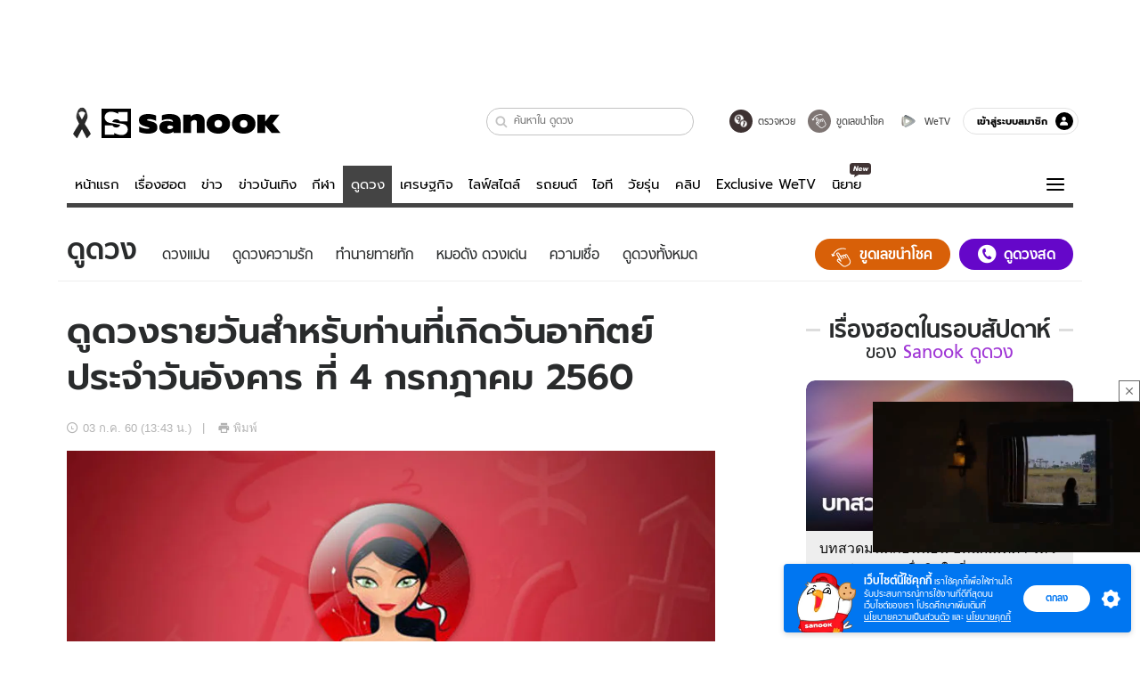

--- FILE ---
content_type: text/html; charset=utf-8
request_url: https://www.sanook.com/horoscope/119937/
body_size: 46061
content:
<!DOCTYPE html><html lang="th" class="isDesktop"><head><meta name="theme-color" content="#ED1C24"/><meta name="robots" content="max-image-preview:large, max-video-preview:-1"/><meta property="fb:app_id" content="1675028022749749"/><meta data-react-helmet="true" name="description" content=""/><meta data-react-helmet="true" name="keywords" content="สำหรับท่านที่เกิดวันอาทิตย์,ดวงวันนี้,ดวง,ดวงรายวัน,เช็คดวง,ดูดวง,ดวงแม่น"/><meta data-react-helmet="true" property="og:description" content=""/><meta data-react-helmet="true" property="og:url" content="https://www.sanook.com/horoscope/119937/"/><meta data-react-helmet="true" property="og:image" content="https://s.isanook.com/ho/0/ud/fxd/day/1_sun.jpg?ip/crop/w1200h700/q80/jpg"/><meta data-react-helmet="true" property="og:type" content="article"/><meta data-react-helmet="true" property="og:site_name" content="www.sanook.com/horoscope"/><meta data-react-helmet="true" name="twitter:site" content="@Sanook"/><meta data-react-helmet="true" name="twitter:card" content="summary_large_image"/><meta data-react-helmet="true" property="og:image:secure_url" content="https://s.isanook.com/ho/0/ud/fxd/day/1_sun.jpg?ip/crop/w1200h700/q80/jpg"/><meta data-react-helmet="true" property="og:image:type" content="image/jpeg"/><meta data-react-helmet="true" property="og:image:width" content="1200"/><meta data-react-helmet="true" property="og:image:height" content="700"/><meta data-react-helmet="true" name="twitter:image" content="https://s.isanook.com/ho/0/ud/fxd/day/1_sun.jpg?ip/crop/w1200h700/q80/jpg"/><meta data-react-helmet="true" name="twitter:domain" content="https://www.sanook.com/horoscope/119937/"/><meta data-react-helmet="true" id="tbl_image" name="image" content="https://s.isanook.com/ho/0/ud/fxd/day/1_sun.jpg?ip/crop/w1064h602/q80/webp"/><meta data-react-helmet="true" id="tbl_category" name="category" content="ดูดวง/ดวงแม่น"/><meta data-react-helmet="true" name="published_date" id="tbl_published_date" content="2017-07-03T13:43:00+07:00"/><meta data-react-helmet="true" name="SParse:pageclass" content="article"/><meta data-react-helmet="true" name="SParse:articleid" content="119937"/><meta data-react-helmet="true" name="SParse:publishtime" content="2017-07-03T13:43:00+07:00"/><meta data-react-helmet="true" name="SParse:editor" content="Peerawach Lertwanichcha"/><meta data-react-helmet="true" name="SParse:source" content="S! Horoscope"/><meta data-react-helmet="true" name="SParse:category" content="ดวงแม่น:[ดูดวงรายวัน]"/><meta data-react-helmet="true" name="SParse:keyword" content="สำหรับท่านที่เกิดวันอาทิตย์,ดวงวันนี้,ดวง,ดวงรายวัน,เช็คดวง,ดูดวง,ดวงแม่น"/><link rel="manifest" href="/manifest.json"/><link rel="apple-touch-icon-precomposed" href="https://s.isanook.com/sh/0/di/icon-sanook-144x144-08.png"/><link rel="shortcut icon" href="https://s.isanook.com/sh/0/di/sanook32x32.ico"/><link data-react-helmet="true" rel="image_src" href="https://s.isanook.com/ho/0/ud/fxd/day/1_sun.jpg?ip/crop/w1200h700/q80/jpg"/><link data-react-helmet="true" rel="canonical" href="https://www.sanook.com/horoscope/119937/" class="jsx-2063877150"/><script data-react-helmet="true" type="text/javascript">
          window.GTMFirstLoad = true;
          var objGTMInitialValue = {'contentPageFormat': 'readpage', 'contentChannel': 'horoscope', 'event': undefined, 'contentEditor': 'Peerawach Lertwanichcha', 'contentSource': 'S! Horoscope', 'articleRead': '1', 'contentUniqueID': '119937', 'contentEditorialType': 'editorial', 'contentPublicationDate': '2017-07-03', 'contentPublicationTime': '13:43', 'contentPartner': 'S! Horoscope', 'contentBrand': undefined, 'contentNumberOfCharacters': '939', 'contentCategory': 'myhoro', 'contentTagPrimary': 'สำหรับท่านที่เกิดวันอาทิตย์', 'contentTagSecondary': 'ดวงวันนี้', 'contentTags': 'สำหรับท่านที่เกิดวันอาทิตย์, ดวงวันนี้, ดวง, ดวงรายวัน, เช็คดวง, ดูดวง, ดวงแม่น', 'contentType': 'article'};
          var smiData = document.cookie.match('(^|; )' + 'smimid' + '=([^;]*)');

          objGTMInitialValue.userLogin = smiData === null ? 0 : 1;
          if (smiData && smiData !== null) {
            objGTMInitialValue.userSMI = smiData[2];
            objGTMInitialValue.userID = smiData[2];
          }

          var adsCookieRegex = document.cookie.match('(^|; )' + 'ads_optout' + '=([^;]*)');
          if (adsCookieRegex && adsCookieRegex !== null) {
            objGTMInitialValue.userNonPersonalizedAds = +adsCookieRegex[2];
          }

          dataLayer = [objGTMInitialValue];

          (function(w,d,s,l,i){w[l]=w[l]||[];w[l].push({'gtm.start':
          new Date().getTime(),event:'gtm.js'});var f=d.getElementsByTagName(s)[0],
          j=d.createElement(s),dl=l!='dataLayer'?'&l='+l:'';j.async=true;j.src=
          'https://www.googletagmanager.com/gtm.js?id='+i+dl;f.parentNode.insertBefore(j,f);
          })(window,document,'script','dataLayer','GTM-PNXLXRS');
        </script><script data-react-helmet="true" type="application/ld+json">{"@context":"https://schema.org","@type":"BreadcrumbList","itemListElement":[{"@type":"ListItem","position":1,"name":"Sanook","item":"https://www.sanook.com/"},{"@type":"ListItem","position":2,"name":"horoscope","item":"https://www.sanook.com/horoscope/"},{"@type":"ListItem","position":3,"name":"ดูดวงรายวันสำหรับท่านที่เกิดวันอาทิตย์ ประจำวันอังคาร ที่ 4 กรกฎาคม 2560","item":"https://www.sanook.com/horoscope/119937/"}]}</script><script data-react-helmet="true" type="application/ld+json">{"@context":"http://schema.org/","@type":"NewsArticle","mainEntityOfPage":"https://www.sanook.com/horoscope/119937/","headline":"ดูดวงรายวันสำหรับท่านที่เกิดวันอาทิตย์ ประจำวันอังคาร ที่ 4 กรกฎาคม 2560","image":["https://s.isanook.com/ho/0/ud/fxd/day/1_sun.jpg","https://s.isanook.com/ho/0/ud/fxd/day/1_sun.jpg?ip/resize/w728/q80/jpg"],"description":"ดูดวงรายวันสำหรับท่านที่เกิดวันอาทิตย์ ประจำวันอังคาร ที่ 4 กรกฎาคม 2560","datePublished":"2017-07-03T13:43:00+07:00","dateModified":"2017-07-03T13:43:00+07:00","author":{"@type":"Person","name":"S! Horoscope","url":"https://www.sanook.com/horoscope/"},"publisher":{"@type":"Organization","name":"Sanook","logo":{"@type":"ImageObject","url":"//s.isanook.com/sr/0/images/logo-new-sanook.png"}}}</script><script type="text/javascript">
          window.THwhitelist = ['women', 'men', 'travel', 'movie', 'health', 'home', 'moshimoshi', 'sport', 'hitech', 'money', 'news', 'game', 'horoscope', 'campus', 'auto', 'music', 'podcasts', 'video', 'feedback', 'dictionary', 'lifestyle', 'it', 'entertain', 'chinanews', 'tastefulthailand'];
          function getPage(whitelist) {
  var loc = document.createElement('a');
  loc.href = window.location.href + '';
  var page = 'sanook';

  var _paths = loc.pathname.split('/');

  var _id = new RegExp('^/(?:.*)/([0-9]+)/').exec(loc.pathname);

  var matchedId = _id !== null && _id[1] > 0;
  const strHoroscope = 'horoscope';
  const horoscopePrefix = page + '.' + strHoroscope;
  var strVideo = 'video';
  var isVideo = _paths[1] === strVideo;

  if (isVideo) {
    var videoPrefix = page + '.' + strVideo + '.';
    var strChannel = 'channel';
    var strClip = 'clip';
    var strPlaylist = 'playlist';
    var strEmbed = 'embed';
    var strAuthAccept = 'auth-accept';
    var strPrivate = 'private';

    if (_paths[2] === strChannel) {
      return videoPrefix + strChannel;
    }

    if (_paths[2] === strAuthAccept) {
      return videoPrefix + strClip + '.' + strPrivate;
    }

    if (matchedId) {
      if (_paths[2] === strClip) {
        if (window.THVideoPrivate) {
          return videoPrefix + strClip + '.' + strPrivate;
        }

        return videoPrefix + strClip;
      } else if (_paths[2] === strPlaylist) {
        return videoPrefix + strPlaylist;
      } else if (_paths[2] === strEmbed) {
        return videoPrefix + strEmbed + '.' + _paths[3];
      }
    }
  }

  var strDictionary = 'dictionary';
  var isDictionary = _paths[1] === strDictionary;

  if (isDictionary) {
    if (_paths[2] === 'dict') {
      if (_paths[3] !== '') {
        var dictPrefix = strDictionary + '.' + 'dict' + '.';

        if (_paths[4] === 'search') {
          return dictPrefix + _paths[3] + '.' + 'search';
        } else {
          return dictPrefix + _paths[3];
        }
      } else {
        return strDictionary + '.dict';
      }
    } else {
      return strDictionary + '.index';
    }
  }

  if (_paths[1] === 'podcasts') {
    if (_paths[2] === 'program') {
      if (_paths[4]) {
        return 'sanook.podcasts.track';
      }

      return 'sanook.podcasts.program';
    }
  }

  if (_paths[1] === 'music') {
    if (_paths[2] === 'event') {
      if (_paths[3]) {
        return 'sanook.music.event.entry';
      }

      return 'sanook.music.event';
    }

    if (_paths[2] === 'liveradio') {
      if (_paths[3]) {
        return 'sanook.music.liveradio.entry';
      }

      return 'sanook.music.liveradio';
    }

    if (_paths[2] === 'chart' || _paths[2] === 'artist' || _paths[2] === 'playlist' || _paths[2] === 'album') {
      return 'sanook.music.' + _paths[2] + '.entry';
    }
  }

  const strFindLuckyNumbers = 'findluckynumbers';
  const isFindLuckyNumbers = _paths[1] === strHoroscope && _paths[2] === strFindLuckyNumbers;
  const regId = /^\d+$/;

  if (isFindLuckyNumbers) {
    let findLuckyNumbersPrefix = horoscopePrefix + '.' + _paths[2];

    if (_paths[3] !== '') {
      findLuckyNumbersPrefix = findLuckyNumbersPrefix + '.' + _paths[3];

      if (_paths[4].match(regId)) {
        return findLuckyNumbersPrefix + '.' + 'result';
      } else if (_paths[4] !== '') {
        return findLuckyNumbersPrefix + '.' + _paths[4];
      } else {
        return findLuckyNumbersPrefix;
      }
    } else {
      return horoscopePrefix + '.' + strFindLuckyNumbers;
    }
  }

  if (matchedId) {
    if (_paths[3] === 'gallery') {
      if (_paths[4] !== '') {
        page = page + '.' + _paths[1] + '.gallery.' + _paths[2];
      } else {
        page = page + '.' + _paths[1] + '.gallery';
      }
    } else {
      page = page + '.' + _paths[1] + '.entry';
    }
  } else {
    if (_paths.length > 4) {
      if (_paths[2] === 'search') {
        page = page + '.' + _paths[1] + '.search';
      } else if (_paths[2] === 'tag') {
        page = page + '.' + _paths[1] + '.tag';
      } else {
        page = page + '.' + _paths[1] + '.' + _paths[2] + '.' + _paths[3];
      }
    } else if (_paths.length > 3) {
      page = page + '.' + _paths[1] + '.' + _paths[2];
    } else if (_paths.length > 2) {
      if ((whitelist || window.THwhitelist).indexOf(_paths[1]) !== -1) {
        page = page + '.' + _paths[1] + '.index';
      } else {
        page = page + '.' + _paths[1] + '.tab';
      }
    } else {
      page = page + '.www.index';
    }
  }

  return page;
}
          window.THFirstLoad = true;
          window.page = getPage();
          ;(function () {
            var hth = document.createElement('script'); hth.type = 'text/javascript'
            hth.async = true
            hth.src = '//lvs2.truehits.in.th/dataa/d0004449.js'
            var s = document.getElementsByTagName('script')[0]; s.parentNode.insertBefore(hth, s)
          })()
        </script><script type="text/javascript">
      (function (s, a, n, o, O, k) {s['SanookAnalyticsObject'] = a; s[a] = s[a] || function () { (s[a].q = s[a].q || []).push(arguments) }, s[a].l = 1 * new Date(); k = O.createElement(n), m = O.getElementsByTagName(n)[0]; k.async = 1; k.src = o; m.parentNode.insertBefore(k, m)})(window, 'snSAL', 'script', 'https://sal.isanook.com/js/a102.js', document)
      snSAL('create', 'SA-8147095-6', 'auto')
    </script><script src="https://cdn.taboola.com/webpush/publishers/1011713/taboola-push-sdk.js" async=""></script><script async="" type="text/javascript" src="https://s.isanook.com/sh/0/js/pubmatic_desktop.1.0.0.js"></script><script async="" type="text/javascript" src="//static.criteo.net/js/ld/publishertag.js"></script><script async="" type="text/javascript" src="https://p3.isanook.com/sh/0/js/beacon.v1.js"></script><script type="text/javascript">
  !function(f,b,e,v,n,t,s)
  {if(f.fbq)return;n=f.fbq=function(){n.callMethod?
  n.callMethod.apply(n,arguments):n.queue.push(arguments)};
  if(!f._fbq)f._fbq=n;n.push=n;n.loaded=!0;n.version='2.0';
  n.queue=[];t=b.createElement(e);t.async=!0;
  t.src=v;s=b.getElementsByTagName(e)[0];
  s.parentNode.insertBefore(t,s)}(window, document,'script',
  'https://connect.facebook.net/en_US/fbevents.js');
  fbq('init', '1489944661112333');
  fbq('track', 'PageView');
    </script><noscript><img height="1" width="1" style="display:none" src="https://www.facebook.com/tr?id=1489944661112333&amp;ev=PageView&amp;noscript=1"/></noscript><script type="text/javascript">
        ;window.NREUM||(NREUM={});NREUM.init={distributed_tracing:{enabled:true},privacy:{cookies_enabled:false},ajax:{deny_list:["bam-cell.nr-data.net"]}};

;NREUM.loader_config={accountID:"497483",trustKey:"497483",agentID:"50994296",licenseKey:"8f062114d3",applicationID:"50891400"};
;NREUM.info={beacon:"bam.nr-data.net",errorBeacon:"bam.nr-data.net",licenseKey:"8f062114d3",applicationID:"50891400",sa:1};
;/*! For license information please see nr-loader-rum-1.246.1.min.js.LICENSE.txt */
(()=>{"use strict";var e,t,n={234:(e,t,n)=>{n.d(t,{P_:()=>h,Mt:()=>m,C5:()=>s,DL:()=>w,OP:()=>j,lF:()=>S,Yu:()=>_,Dg:()=>v,CX:()=>c,GE:()=>A,sU:()=>T});var r=n(8632),i=n(9567);const a={beacon:r.ce.beacon,errorBeacon:r.ce.errorBeacon,licenseKey:void 0,applicationID:void 0,sa:void 0,queueTime:void 0,applicationTime:void 0,ttGuid:void 0,user:void 0,account:void 0,product:void 0,extra:void 0,jsAttributes:{},userAttributes:void 0,atts:void 0,transactionName:void 0,tNamePlain:void 0},o={};function s(e){if(!e)throw new Error("All info objects require an agent identifier!");if(!o[e])throw new Error("Info for ".concat(e," was never set"));return o[e]}function c(e,t){if(!e)throw new Error("All info objects require an agent identifier!");o[e]=(0,i.D)(t,a),(0,r.Qy)(e,o[e],"info")}const d=e=>{if(!e||"string"!=typeof e)return!1;try{document.createDocumentFragment().querySelector(e)}catch{return!1}return!0};var u=n(7056),l=n(50);const f=()=>{const e={mask_selector:"*",block_selector:"[data-nr-block]",mask_input_options:{color:!1,date:!1,"datetime-local":!1,email:!1,month:!1,number:!1,range:!1,search:!1,tel:!1,text:!1,time:!1,url:!1,week:!1,textarea:!1,select:!1,password:!0}};return{feature_flags:[],proxy:{assets:void 0,beacon:void 0},privacy:{cookies_enabled:!0},ajax:{deny_list:void 0,block_internal:!0,enabled:!0,harvestTimeSeconds:10,autoStart:!0},distributed_tracing:{enabled:void 0,exclude_newrelic_header:void 0,cors_use_newrelic_header:void 0,cors_use_tracecontext_headers:void 0,allowed_origins:void 0},session:{domain:void 0,expiresMs:u.oD,inactiveMs:u.Hb},ssl:void 0,obfuscate:void 0,jserrors:{enabled:!0,harvestTimeSeconds:10,autoStart:!0},metrics:{enabled:!0,autoStart:!0},page_action:{enabled:!0,harvestTimeSeconds:30,autoStart:!0},page_view_event:{enabled:!0,autoStart:!0},page_view_timing:{enabled:!0,harvestTimeSeconds:30,long_task:!1,autoStart:!0},session_trace:{enabled:!0,harvestTimeSeconds:10,autoStart:!0},harvest:{tooManyRequestsDelay:60},session_replay:{autoStart:!0,enabled:!1,harvestTimeSeconds:60,sampling_rate:50,error_sampling_rate:50,collect_fonts:!1,inline_images:!1,inline_stylesheet:!0,mask_all_inputs:!0,get mask_text_selector(){return e.mask_selector},set mask_text_selector(t){d(t)?e.mask_selector=t+",[data-nr-mask]":null===t?e.mask_selector=t:(0,l.Z)("An invalid session_replay.mask_selector was provided and will not be used",t)},get block_class(){return"nr-block"},get ignore_class(){return"nr-ignore"},get mask_text_class(){return"nr-mask"},get block_selector(){return e.block_selector},set block_selector(t){d(t)?e.block_selector+=",".concat(t):""!==t&&(0,l.Z)("An invalid session_replay.block_selector was provided and will not be used",t)},get mask_input_options(){return e.mask_input_options},set mask_input_options(t){t&&"object"==typeof t?e.mask_input_options={...t,password:!0}:(0,l.Z)("An invalid session_replay.mask_input_option was provided and will not be used",t)}},spa:{enabled:!0,harvestTimeSeconds:10,autoStart:!0}}},g={},p="All configuration objects require an agent identifier!";function h(e){if(!e)throw new Error(p);if(!g[e])throw new Error("Configuration for ".concat(e," was never set"));return g[e]}function v(e,t){if(!e)throw new Error(p);g[e]=(0,i.D)(t,f()),(0,r.Qy)(e,g[e],"config")}function m(e,t){if(!e)throw new Error(p);var n=h(e);if(n){for(var r=t.split("."),i=0;i<r.length-1;i++)if("object"!=typeof(n=n[r[i]]))return;n=n[r[r.length-1]]}return n}const b={accountID:void 0,trustKey:void 0,agentID:void 0,licenseKey:void 0,applicationID:void 0,xpid:void 0},y={};function w(e){if(!e)throw new Error("All loader-config objects require an agent identifier!");if(!y[e])throw new Error("LoaderConfig for ".concat(e," was never set"));return y[e]}function A(e,t){if(!e)throw new Error("All loader-config objects require an agent identifier!");y[e]=(0,i.D)(t,b),(0,r.Qy)(e,y[e],"loader_config")}const _=(0,r.mF)().o;var x=n(385),D=n(6818);const k={buildEnv:D.Re,customTransaction:void 0,disabled:!1,distMethod:D.gF,isolatedBacklog:!1,loaderType:void 0,maxBytes:3e4,offset:Math.floor(x._A?.performance?.timeOrigin||x._A?.performance?.timing?.navigationStart||Date.now()),onerror:void 0,origin:""+x._A.location,ptid:void 0,releaseIds:{},session:void 0,xhrWrappable:"function"==typeof x._A.XMLHttpRequest?.prototype?.addEventListener,version:D.q4,denyList:void 0},E={};function j(e){if(!e)throw new Error("All runtime objects require an agent identifier!");if(!E[e])throw new Error("Runtime for ".concat(e," was never set"));return E[e]}function T(e,t){if(!e)throw new Error("All runtime objects require an agent identifier!");E[e]=(0,i.D)(t,k),(0,r.Qy)(e,E[e],"runtime")}function S(e){return function(e){try{const t=s(e);return!!t.licenseKey&&!!t.errorBeacon&&!!t.applicationID}catch(e){return!1}}(e)}},9567:(e,t,n)=>{n.d(t,{D:()=>i});var r=n(50);function i(e,t){try{if(!e||"object"!=typeof e)return(0,r.Z)("Setting a Configurable requires an object as input");if(!t||"object"!=typeof t)return(0,r.Z)("Setting a Configurable requires a model to set its initial properties");const n=Object.create(Object.getPrototypeOf(t),Object.getOwnPropertyDescriptors(t)),a=0===Object.keys(n).length?e:n;for(let o in a)if(void 0!==e[o])try{Array.isArray(e[o])&&Array.isArray(t[o])?n[o]=Array.from(new Set([...e[o],...t[o]])):"object"==typeof e[o]&&"object"==typeof t[o]?n[o]=i(e[o],t[o]):n[o]=e[o]}catch(e){(0,r.Z)("An error occurred while setting a property of a Configurable",e)}return n}catch(e){(0,r.Z)("An error occured while setting a Configurable",e)}}},6818:(e,t,n)=>{n.d(t,{Re:()=>i,gF:()=>a,q4:()=>r});const r="1.246.1",i="PROD",a="CDN"},385:(e,t,n)=>{n.d(t,{Nk:()=>u,Tt:()=>s,_A:()=>a,cv:()=>l,iS:()=>o,il:()=>r,ux:()=>c,v6:()=>i,w1:()=>d});const r="undefined"!=typeof window&&!!window.document,i="undefined"!=typeof WorkerGlobalScope&&("undefined"!=typeof self&&self instanceof WorkerGlobalScope&&self.navigator instanceof WorkerNavigator||"undefined"!=typeof globalThis&&globalThis instanceof WorkerGlobalScope&&globalThis.navigator instanceof WorkerNavigator),a=r?window:"undefined"!=typeof WorkerGlobalScope&&("undefined"!=typeof self&&self instanceof WorkerGlobalScope&&self||"undefined"!=typeof globalThis&&globalThis instanceof WorkerGlobalScope&&globalThis),o=Boolean("hidden"===a?.document?.visibilityState),s=(a?.location,/iPad|iPhone|iPod/.test(a.navigator?.userAgent)),c=s&&"undefined"==typeof SharedWorker,d=((()=>{const e=a.navigator?.userAgent?.match(/Firefox[/s](d+.d+)/);Array.isArray(e)&&e.length>=2&&e[1]})(),Boolean(r&&window.document.documentMode)),u=!!a.navigator?.sendBeacon,l=Math.floor(a?.performance?.timeOrigin||a?.performance?.timing?.navigationStart||Date.now())},1117:(e,t,n)=>{n.d(t,{w:()=>a});var r=n(50);const i={agentIdentifier:"",ee:void 0};class a{constructor(e){try{if("object"!=typeof e)return(0,r.Z)("shared context requires an object as input");this.sharedContext={},Object.assign(this.sharedContext,i),Object.entries(e).forEach((e=>{let[t,n]=e;Object.keys(i).includes(t)&&(this.sharedContext[t]=n)}))}catch(e){(0,r.Z)("An error occured while setting SharedContext",e)}}}},8e3:(e,t,n)=>{n.d(t,{L:()=>u,R:()=>c});var r=n(8325),i=n(1284),a=n(4322),o=n(3325);const s={};function c(e,t){const n={staged:!1,priority:o.p[t]||0};d(e),s[e].get(t)||s[e].set(t,n)}function d(e){e&&(s[e]||(s[e]=new Map))}function u(){let e=arguments.length>0&&void 0!==arguments[0]?arguments[0]:"",t=arguments.length>1&&void 0!==arguments[1]?arguments[1]:"feature";if(d(e),!e||!s[e].get(t))return o(t);s[e].get(t).staged=!0;const n=[...s[e]];function o(t){const n=e?r.ee.get(e):r.ee,o=a.X.handlers;if(n.backlog&&o){var s=n.backlog[t],c=o[t];if(c){for(var d=0;s&&d<s.length;++d)l(s[d],c);(0,i.D)(c,(function(e,t){(0,i.D)(t,(function(t,n){n[0].on(e,n[1])}))}))}delete o[t],n.backlog[t]=null,n.emit("drain-"+t,[])}}n.every((e=>{let[t,n]=e;return n.staged}))&&(n.sort(((e,t)=>e[1].priority-t[1].priority)),n.forEach((t=>{let[n]=t;s[e].delete(n),o(n)})))}function l(e,t){var n=e[1];(0,i.D)(t[n],(function(t,n){var r=e[0];if(n[0]===r){var i=n[1],a=e[3],o=e[2];i.apply(a,o)}}))}},8325:(e,t,n)=>{n.d(t,{A:()=>c,ee:()=>d});var r=n(8632),i=n(2210),a=n(234);class o{constructor(e){this.contextId=e}}var s=n(3117);const c="nr@context:".concat(s.a),d=function e(t,n){var r={},s={},u={},f=!1;try{f=16===n.length&&(0,a.OP)(n).isolatedBacklog}catch(e){}var g={on:h,addEventListener:h,removeEventListener:function(e,t){var n=r[e];if(!n)return;for(var i=0;i<n.length;i++)n[i]===t&&n.splice(i,1)},emit:function(e,n,r,i,a){!1!==a&&(a=!0);if(d.aborted&&!i)return;t&&a&&t.emit(e,n,r);for(var o=p(r),c=v(e),u=c.length,l=0;l<u;l++)c[l].apply(o,n);var f=b()[s[e]];f&&f.push([g,e,n,o]);return o},get:m,listeners:v,context:p,buffer:function(e,t){const n=b();if(t=t||"feature",g.aborted)return;Object.entries(e||{}).forEach((e=>{let[r,i]=e;s[i]=t,t in n||(n[t]=[])}))},abort:l,aborted:!1,isBuffering:function(e){return!!b()[s[e]]},debugId:n,backlog:f?{}:t&&"object"==typeof t.backlog?t.backlog:{}};return g;function p(e){return e&&e instanceof o?e:e?(0,i.X)(e,c,(()=>new o(c))):new o(c)}function h(e,t){r[e]=v(e).concat(t)}function v(e){return r[e]||[]}function m(t){return u[t]=u[t]||e(g,t)}function b(){return g.backlog}}(void 0,"globalEE"),u=(0,r.fP)();function l(){d.aborted=!0,d.backlog={}}u.ee||(u.ee=d)},5546:(e,t,n)=>{n.d(t,{E:()=>r,p:()=>i});var r=n(8325).ee.get("handle");function i(e,t,n,i,a){a?(a.buffer([e],i),a.emit(e,t,n)):(r.buffer([e],i),r.emit(e,t,n))}},4322:(e,t,n)=>{n.d(t,{X:()=>a});var r=n(5546);a.on=o;var i=a.handlers={};function a(e,t,n,a){o(a||r.E,i,e,t,n)}function o(e,t,n,i,a){a||(a="feature"),e||(e=r.E);var o=t[a]=t[a]||{};(o[n]=o[n]||[]).push([e,i])}},3239:(e,t,n)=>{n.d(t,{bP:()=>s,iz:()=>c,m$:()=>o});var r=n(385);let i=!1,a=!1;try{const e={get passive(){return i=!0,!1},get signal(){return a=!0,!1}};r._A.addEventListener("test",null,e),r._A.removeEventListener("test",null,e)}catch(e){}function o(e,t){return i||a?{capture:!!e,passive:i,signal:t}:!!e}function s(e,t){let n=arguments.length>2&&void 0!==arguments[2]&&arguments[2],r=arguments.length>3?arguments[3]:void 0;window.addEventListener(e,t,o(n,r))}function c(e,t){let n=arguments.length>2&&void 0!==arguments[2]&&arguments[2],r=arguments.length>3?arguments[3]:void 0;document.addEventListener(e,t,o(n,r))}},3117:(e,t,n)=>{n.d(t,{a:()=>r});const r=(0,n(4402).Rl)()},4402:(e,t,n)=>{n.d(t,{Rl:()=>o,ky:()=>s});var r=n(385);const i="xxxxxxxx-xxxx-4xxx-yxxx-xxxxxxxxxxxx";function a(e,t){return e?15&e[t]:16*Math.random()|0}function o(){const e=r._A?.crypto||r._A?.msCrypto;let t,n=0;return e&&e.getRandomValues&&(t=e.getRandomValues(new Uint8Array(31))),i.split("").map((e=>"x"===e?a(t,++n).toString(16):"y"===e?(3&a()|8).toString(16):e)).join("")}function s(e){const t=r._A?.crypto||r._A?.msCrypto;let n,i=0;t&&t.getRandomValues&&(n=t.getRandomValues(new Uint8Array(31)));const o=[];for(var s=0;s<e;s++)o.push(a(n,++i).toString(16));return o.join("")}},7056:(e,t,n)=>{n.d(t,{Bq:()=>r,Hb:()=>a,oD:()=>i});const r="NRBA",i=144e5,a=18e5},7894:(e,t,n)=>{function r(){return Math.round(performance.now())}n.d(t,{z:()=>r})},50:(e,t,n)=>{function r(e,t){"function"==typeof console.warn&&(console.warn("New Relic: ".concat(e)),t&&console.warn(t))}n.d(t,{Z:()=>r})},2587:(e,t,n)=>{n.d(t,{N:()=>c,T:()=>d});var r=n(8325),i=n(5546),a=n(3325);const o={stn:[a.D.sessionTrace],err:[a.D.jserrors,a.D.metrics],ins:[a.D.pageAction],spa:[a.D.spa],sr:[a.D.sessionReplay,a.D.sessionTrace]},s=new Set;function c(e,t){const n=r.ee.get(t);e&&"object"==typeof e&&(s.has(t)||Object.entries(e).forEach((e=>{let[t,r]=e;o[t]?o[t].forEach((e=>{r?(0,i.p)("feat-"+t,[],void 0,e,n):(0,i.p)("block-"+t,[],void 0,e,n),(0,i.p)("rumresp-"+t,[Boolean(r)],void 0,e,n)})):r&&(0,i.p)("feat-"+t,[],void 0,void 0,n),d[t]=Boolean(r)})),Object.keys(o).forEach((e=>{void 0===d[e]&&(o[e]?.forEach((t=>(0,i.p)("rumresp-"+e,[!1],void 0,t,n))),d[e]=!1)})),s.add(t))}const d={}},2210:(e,t,n)=>{n.d(t,{X:()=>i});var r=Object.prototype.hasOwnProperty;function i(e,t,n){if(r.call(e,t))return e[t];var i=n();if(Object.defineProperty&&Object.keys)try{return Object.defineProperty(e,t,{value:i,writable:!0,enumerable:!1}),i}catch(e){}return e[t]=i,i}},1284:(e,t,n)=>{n.d(t,{D:()=>r});const r=(e,t)=>Object.entries(e||{}).map((e=>{let[n,r]=e;return t(n,r)}))},4351:(e,t,n)=>{n.d(t,{P:()=>a});var r=n(8325);const i=()=>{const e=new WeakSet;return(t,n)=>{if("object"==typeof n&&null!==n){if(e.has(n))return;e.add(n)}return n}};function a(e){try{return JSON.stringify(e,i())}catch(e){try{r.ee.emit("internal-error",[e])}catch(e){}}}},3960:(e,t,n)=>{n.d(t,{K:()=>o,b:()=>a});var r=n(3239);function i(){return"undefined"==typeof document||"complete"===document.readyState}function a(e,t){if(i())return e();(0,r.bP)("load",e,t)}function o(e){if(i())return e();(0,r.iz)("DOMContentLoaded",e)}},8632:(e,t,n)=>{n.d(t,{EZ:()=>d,Qy:()=>c,ce:()=>a,fP:()=>o,gG:()=>u,mF:()=>s});var r=n(7894),i=n(385);const a={beacon:"bam.nr-data.net",errorBeacon:"bam.nr-data.net"};function o(){return i._A.NREUM||(i._A.NREUM={}),void 0===i._A.newrelic&&(i._A.newrelic=i._A.NREUM),i._A.NREUM}function s(){let e=o();return e.o||(e.o={ST:i._A.setTimeout,SI:i._A.setImmediate,CT:i._A.clearTimeout,XHR:i._A.XMLHttpRequest,REQ:i._A.Request,EV:i._A.Event,PR:i._A.Promise,MO:i._A.MutationObserver,FETCH:i._A.fetch}),e}function c(e,t,n){let i=o();const a=i.initializedAgents||{},s=a[e]||{};return Object.keys(s).length||(s.initializedAt={ms:(0,r.z)(),date:new Date}),i.initializedAgents={...a,[e]:{...s,[n]:t}},i}function d(e,t){o()[e]=t}function u(){return function(){let e=o();const t=e.info||{};e.info={beacon:a.beacon,errorBeacon:a.errorBeacon,...t}}(),function(){let e=o();const t=e.init||{};e.init={...t}}(),s(),function(){let e=o();const t=e.loader_config||{};e.loader_config={...t}}(),o()}},7956:(e,t,n)=>{n.d(t,{N:()=>i});var r=n(3239);function i(e){let t=arguments.length>1&&void 0!==arguments[1]&&arguments[1],n=arguments.length>2?arguments[2]:void 0,i=arguments.length>3?arguments[3]:void 0;(0,r.iz)("visibilitychange",(function(){if(t)return void("hidden"===document.visibilityState&&e());e(document.visibilityState)}),n,i)}},3081:(e,t,n)=>{n.d(t,{gF:()=>a,mY:()=>i,t9:()=>r,vz:()=>s,xS:()=>o});const r=n(3325).D.metrics,i="sm",a="cm",o="storeSupportabilityMetrics",s="storeEventMetrics"},7633:(e,t,n)=>{n.d(t,{t:()=>r});const r=n(3325).D.pageViewEvent},9251:(e,t,n)=>{n.d(t,{t:()=>r});const r=n(3325).D.pageViewTiming},5938:(e,t,n)=>{n.d(t,{W:()=>i});var r=n(8325);class i{constructor(e,t,n){this.agentIdentifier=e,this.aggregator=t,this.ee=r.ee.get(e),this.featureName=n,this.blocked=!1}}},7530:(e,t,n)=>{n.d(t,{j:()=>b});var r=n(3325),i=n(234),a=n(5546),o=n(8325),s=n(7894),c=n(8e3),d=n(3960),u=n(385),l=n(50),f=n(3081),g=n(8632);function p(){const e=(0,g.gG)();["setErrorHandler","finished","addToTrace","addRelease","addPageAction","setCurrentRouteName","setPageViewName","setCustomAttribute","interaction","noticeError","setUserId","setApplicationVersion","start"].forEach((t=>{e[t]=function(){for(var n=arguments.length,r=new Array(n),i=0;i<n;i++)r[i]=arguments[i];return function(t){for(var n=arguments.length,r=new Array(n>1?n-1:0),i=1;i<n;i++)r[i-1]=arguments[i];let a=[];return Object.values(e.initializedAgents).forEach((e=>{e.exposed&&e.api[t]&&a.push(e.api[t](...r))})),a.length>1?a:a[0]}(t,...r)}}))}var h=n(2587);const v=e=>{const t=e.startsWith("http");e+="/",n.p=t?e:"https://"+e};let m=!1;function b(e){let t=arguments.length>1&&void 0!==arguments[1]?arguments[1]:{},b=arguments.length>2?arguments[2]:void 0,y=arguments.length>3?arguments[3]:void 0,{init:w,info:A,loader_config:_,runtime:x={loaderType:b},exposed:D=!0}=t;const k=(0,g.gG)();A||(w=k.init,A=k.info,_=k.loader_config),(0,i.Dg)(e,w||{}),(0,i.GE)(e,_||{}),A.jsAttributes??={},u.v6&&(A.jsAttributes.isWorker=!0),(0,i.CX)(e,A);const E=(0,i.P_)(e),j=[A.beacon,A.errorBeacon];m||(m=!0,E.proxy.assets&&(v(E.proxy.assets),j.push(E.proxy.assets)),E.proxy.beacon&&j.push(E.proxy.beacon)),x.denyList=[...E.ajax.deny_list||[],...E.ajax.block_internal?j:[]],(0,i.sU)(e,x),p();const T=function(e,t){t||(0,c.R)(e,"api");const g={};var p=o.ee.get(e),h=p.get("tracer"),v="api-",m=v+"ixn-";function b(t,n,r,a){const o=(0,i.C5)(e);return null===n?delete o.jsAttributes[t]:(0,i.CX)(e,{...o,jsAttributes:{...o.jsAttributes,[t]:n}}),A(v,r,!0,a||null===n?"session":void 0)(t,n)}function y(){}["setErrorHandler","finished","addToTrace","addRelease"].forEach((e=>{g[e]=A(v,e,!0,"api")})),g.addPageAction=A(v,"addPageAction",!0,r.D.pageAction),g.setCurrentRouteName=A(v,"routeName",!0,r.D.spa),g.setPageViewName=function(t,n){if("string"==typeof t)return"/"!==t.charAt(0)&&(t="/"+t),(0,i.OP)(e).customTransaction=(n||"http://custom.transaction")+t,A(v,"setPageViewName",!0)()},g.setCustomAttribute=function(e,t){let n=arguments.length>2&&void 0!==arguments[2]&&arguments[2];if("string"==typeof e){if(["string","number","boolean"].includes(typeof t)||null===t)return b(e,t,"setCustomAttribute",n);(0,l.Z)("Failed to execute setCustomAttribute.\nNon-null value must be a string, number or boolean type, but a type of <".concat(typeof t,"> was provided."))}else(0,l.Z)("Failed to execute setCustomAttribute.\nName must be a string type, but a type of <".concat(typeof e,"> was provided."))},g.setUserId=function(e){if("string"==typeof e||null===e)return b("enduser.id",e,"setUserId",!0);(0,l.Z)("Failed to execute setUserId.\nNon-null value must be a string type, but a type of <".concat(typeof e,"> was provided."))},g.setApplicationVersion=function(e){if("string"==typeof e||null===e)return b("application.version",e,"setApplicationVersion",!1);(0,l.Z)("Failed to execute setApplicationVersion. Expected <String | null>, but got <".concat(typeof e,">."))},g.start=e=>{try{const t=e?"defined":"undefined";(0,a.p)(f.xS,["API/start/".concat(t,"/called")],void 0,r.D.metrics,p);const n=Object.values(r.D);if(void 0===e)e=n;else{if((e=Array.isArray(e)&&e.length?e:[e]).some((e=>!n.includes(e))))return(0,l.Z)("Invalid feature name supplied. Acceptable feature names are: ".concat(n));e.includes(r.D.pageViewEvent)||e.push(r.D.pageViewEvent)}e.forEach((e=>{p.emit("".concat(e,"-opt-in"))}))}catch(e){(0,l.Z)("An unexpected issue occurred",e)}},g.interaction=function(){return(new y).get()};var w=y.prototype={createTracer:function(e,t){var n={},i=this,o="function"==typeof t;return(0,a.p)(m+"tracer",[(0,s.z)(),e,n],i,r.D.spa,p),function(){if(h.emit((o?"":"no-")+"fn-start",[(0,s.z)(),i,o],n),o)try{return t.apply(this,arguments)}catch(e){throw h.emit("fn-err",[arguments,this,e],n),e}finally{h.emit("fn-end",[(0,s.z)()],n)}}}};function A(e,t,n,i){return function(){return(0,a.p)(f.xS,["API/"+t+"/called"],void 0,r.D.metrics,p),i&&(0,a.p)(e+t,[(0,s.z)(),...arguments],n?null:this,i,p),n?void 0:this}}function _(){n.e(75).then(n.bind(n,7438)).then((t=>{let{setAPI:n}=t;n(e),(0,c.L)(e,"api")})).catch((()=>(0,l.Z)("Downloading runtime APIs failed...")))}return["actionText","setName","setAttribute","save","ignore","onEnd","getContext","end","get"].forEach((e=>{w[e]=A(m,e,void 0,r.D.spa)})),g.noticeError=function(e,t){"string"==typeof e&&(e=new Error(e)),(0,a.p)(f.xS,["API/noticeError/called"],void 0,r.D.metrics,p),(0,a.p)("err",[e,(0,s.z)(),!1,t],void 0,r.D.jserrors,p)},u.il?(0,d.b)((()=>_()),!0):_(),g}(e,y);return(0,g.Qy)(e,T,"api"),(0,g.Qy)(e,D,"exposed"),(0,g.EZ)("activatedFeatures",h.T),T}},3325:(e,t,n)=>{n.d(t,{D:()=>r,p:()=>i});const r={ajax:"ajax",jserrors:"jserrors",metrics:"metrics",pageAction:"page_action",pageViewEvent:"page_view_event",pageViewTiming:"page_view_timing",sessionReplay:"session_replay",sessionTrace:"session_trace",spa:"spa"},i={[r.pageViewEvent]:1,[r.pageViewTiming]:2,[r.metrics]:3,[r.jserrors]:4,[r.ajax]:5,[r.sessionTrace]:6,[r.pageAction]:7,[r.spa]:8,[r.sessionReplay]:9}}},r={};function i(e){var t=r[e];if(void 0!==t)return t.exports;var a=r[e]={exports:{}};return n[e](a,a.exports,i),a.exports}i.m=n,i.d=(e,t)=>{for(var n in t)i.o(t,n)&&!i.o(e,n)&&Object.defineProperty(e,n,{enumerable:!0,get:t[n]})},i.f={},i.e=e=>Promise.all(Object.keys(i.f).reduce(((t,n)=>(i.f[n](e,t),t)),[])),i.u=e=>"nr-rum-1.246.1.min.js",i.o=(e,t)=>Object.prototype.hasOwnProperty.call(e,t),e={},t="NRBA-1.246.1.PROD:",i.l=(n,r,a,o)=>{if(e[n])e[n].push(r);else{var s,c;if(void 0!==a)for(var d=document.getElementsByTagName("script"),u=0;u<d.length;u++){var l=d[u];if(l.getAttribute("src")==n||l.getAttribute("data-webpack")==t+a){s=l;break}}s||(c=!0,(s=document.createElement("script")).charset="utf-8",s.timeout=120,i.nc&&s.setAttribute("nonce",i.nc),s.setAttribute("data-webpack",t+a),s.src=n),e[n]=[r];var f=(t,r)=>{s.onerror=s.onload=null,clearTimeout(g);var i=e[n];if(delete e[n],s.parentNode&&s.parentNode.removeChild(s),i&&i.forEach((e=>e(r))),t)return t(r)},g=setTimeout(f.bind(null,void 0,{type:"timeout",target:s}),12e4);s.onerror=f.bind(null,s.onerror),s.onload=f.bind(null,s.onload),c&&document.head.appendChild(s)}},i.r=e=>{"undefined"!=typeof Symbol&&Symbol.toStringTag&&Object.defineProperty(e,Symbol.toStringTag,{value:"Module"}),Object.defineProperty(e,"__esModule",{value:!0})},i.p="https://js-agent.newrelic.com/",(()=>{var e={50:0,832:0};i.f.j=(t,n)=>{var r=i.o(e,t)?e[t]:void 0;if(0!==r)if(r)n.push(r[2]);else{var a=new Promise(((n,i)=>r=e[t]=[n,i]));n.push(r[2]=a);var o=i.p+i.u(t),s=new Error;i.l(o,(n=>{if(i.o(e,t)&&(0!==(r=e[t])&&(e[t]=void 0),r)){var a=n&&("load"===n.type?"missing":n.type),o=n&&n.target&&n.target.src;s.message="Loading chunk "+t+" failed.\n("+a+": "+o+")",s.name="ChunkLoadError",s.type=a,s.request=o,r[1](s)}}),"chunk-"+t,t)}};var t=(t,n)=>{var r,a,[o,s,c]=n,d=0;if(o.some((t=>0!==e[t]))){for(r in s)i.o(s,r)&&(i.m[r]=s[r]);if(c)c(i)}for(t&&t(n);d<o.length;d++)a=o[d],i.o(e,a)&&e[a]&&e[a][0](),e[a]=0},n=self["webpackChunk:NRBA-1.246.1.PROD"]=self["webpackChunk:NRBA-1.246.1.PROD"]||[];n.forEach(t.bind(null,0)),n.push=t.bind(null,n.push.bind(n))})(),(()=>{var e=i(50);class t{addPageAction(t,n){(0,e.Z)("Call to agent api addPageAction failed. The page action feature is not currently initialized.")}setPageViewName(t,n){(0,e.Z)("Call to agent api setPageViewName failed. The page view feature is not currently initialized.")}setCustomAttribute(t,n,r){(0,e.Z)("Call to agent api setCustomAttribute failed. The js errors feature is not currently initialized.")}noticeError(t,n){(0,e.Z)("Call to agent api noticeError failed. The js errors feature is not currently initialized.")}setUserId(t){(0,e.Z)("Call to agent api setUserId failed. The js errors feature is not currently initialized.")}setApplicationVersion(t){(0,e.Z)("Call to agent api setApplicationVersion failed. The agent is not currently initialized.")}setErrorHandler(t){(0,e.Z)("Call to agent api setErrorHandler failed. The js errors feature is not currently initialized.")}finished(t){(0,e.Z)("Call to agent api finished failed. The page action feature is not currently initialized.")}addRelease(t,n){(0,e.Z)("Call to agent api addRelease failed. The js errors feature is not currently initialized.")}start(t){(0,e.Z)("Call to agent api addRelease failed. The agent is not currently initialized.")}}var n=i(3325),r=i(234);const a=Object.values(n.D);function o(e){const t={};return a.forEach((n=>{t[n]=function(e,t){return!1!==(0,r.Mt)(t,"".concat(e,".enabled"))}(n,e)})),t}var s=i(7530);var c=i(8e3),d=i(5938),u=i(3960),l=i(385);class f extends d.W{constructor(e,t,n){let i=!(arguments.length>3&&void 0!==arguments[3])||arguments[3];super(e,t,n),this.auto=i,this.abortHandler=void 0,this.featAggregate=void 0,this.onAggregateImported=void 0,!1===(0,r.Mt)(this.agentIdentifier,"".concat(this.featureName,".autoStart"))&&(this.auto=!1),this.auto&&(0,c.R)(e,n)}importAggregator(){let t=arguments.length>0&&void 0!==arguments[0]?arguments[0]:{};if(this.featAggregate)return;if(!this.auto)return void this.ee.on("".concat(this.featureName,"-opt-in"),(()=>{(0,c.R)(this.agentIdentifier,this.featureName),this.auto=!0,this.importAggregator()}));const n=l.il&&!0===(0,r.Mt)(this.agentIdentifier,"privacy.cookies_enabled");let a;this.onAggregateImported=new Promise((e=>{a=e}));const o=async()=>{let r;try{if(n){const{setupAgentSession:e}=await i.e(75).then(i.bind(i,3228));r=e(this.agentIdentifier)}}catch(t){(0,e.Z)("A problem occurred when starting up session manager. This page will not start or extend any session.",t)}try{if(!this.shouldImportAgg(this.featureName,r))return(0,c.L)(this.agentIdentifier,this.featureName),void a(!1);const{lazyFeatureLoader:e}=await i.e(75).then(i.bind(i,8582)),{Aggregate:n}=await e(this.featureName,"aggregate");this.featAggregate=new n(this.agentIdentifier,this.aggregator,t),a(!0)}catch(t){(0,e.Z)("Downloading and initializing ".concat(this.featureName," failed..."),t),this.abortHandler?.(),(0,c.L)(this.agentIdentifier,this.featureName),a(!1)}};l.il?(0,u.b)((()=>o()),!0):o()}shouldImportAgg(e,t){return e!==n.D.sessionReplay||!!r.Yu.MO&&(!1!==(0,r.Mt)(this.agentIdentifier,"session_trace.enabled")&&(!!t?.isNew||!!t?.state.sessionReplayMode))}}var g=i(7633);class p extends f{static featureName=g.t;constructor(e,t){let n=!(arguments.length>2&&void 0!==arguments[2])||arguments[2];super(e,t,g.t,n),this.importAggregator()}}var h=i(1117),v=i(1284);class m extends h.w{constructor(e){super(e),this.aggregatedData={}}store(e,t,n,r,i){var a=this.getBucket(e,t,n,i);return a.metrics=function(e,t){t||(t={count:0});return t.count+=1,(0,v.D)(e,(function(e,n){t[e]=b(n,t[e])})),t}(r,a.metrics),a}merge(e,t,n,r,i){var a=this.getBucket(e,t,r,i);if(a.metrics){var o=a.metrics;o.count+=n.count,(0,v.D)(n,(function(e,t){if("count"!==e){var r=o[e],i=n[e];i&&!i.c?o[e]=b(i.t,r):o[e]=function(e,t){if(!t)return e;t.c||(t=y(t.t));return t.min=Math.min(e.min,t.min),t.max=Math.max(e.max,t.max),t.t+=e.t,t.sos+=e.sos,t.c+=e.c,t}(i,o[e])}}))}else a.metrics=n}storeMetric(e,t,n,r){var i=this.getBucket(e,t,n);return i.stats=b(r,i.stats),i}getBucket(e,t,n,r){this.aggregatedData[e]||(this.aggregatedData[e]={});var i=this.aggregatedData[e][t];return i||(i=this.aggregatedData[e][t]={params:n||{}},r&&(i.custom=r)),i}get(e,t){return t?this.aggregatedData[e]&&this.aggregatedData[e][t]:this.aggregatedData[e]}take(e){for(var t={},n="",r=!1,i=0;i<e.length;i++)t[n=e[i]]=w(this.aggregatedData[n]),t[n].length&&(r=!0),delete this.aggregatedData[n];return r?t:null}}function b(e,t){return null==e?function(e){e?e.c++:e={c:1};return e}(t):t?(t.c||(t=y(t.t)),t.c+=1,t.t+=e,t.sos+=e*e,e>t.max&&(t.max=e),e<t.min&&(t.min=e),t):{t:e}}function y(e){return{t:e,min:e,max:e,sos:e*e,c:1}}function w(e){return"object"!=typeof e?[]:(0,v.D)(e,A)}function A(e,t){return t}var _=i(8632),x=i(4402),D=i(4351);var k=i(5546),E=i(7956),j=i(3239),T=i(7894),S=i(9251);class N extends f{static featureName=S.t;constructor(e,t){let n=!(arguments.length>2&&void 0!==arguments[2])||arguments[2];super(e,t,S.t,n),l.il&&((0,E.N)((()=>(0,k.p)("docHidden",[(0,T.z)()],void 0,S.t,this.ee)),!0),(0,j.bP)("pagehide",(()=>(0,k.p)("winPagehide",[(0,T.z)()],void 0,S.t,this.ee))),this.importAggregator())}}var C=i(3081);class P extends f{static featureName=C.t9;constructor(e,t){let n=!(arguments.length>2&&void 0!==arguments[2])||arguments[2];super(e,t,C.t9,n),this.importAggregator()}}new class extends t{constructor(t){let n=arguments.length>1&&void 0!==arguments[1]?arguments[1]:(0,x.ky)(16);super(),l._A?(this.agentIdentifier=n,this.sharedAggregator=new m({agentIdentifier:this.agentIdentifier}),this.features={},this.desiredFeatures=new Set(t.features||[]),this.desiredFeatures.add(p),Object.assign(this,(0,s.j)(this.agentIdentifier,t,t.loaderType||"agent")),this.run()):(0,e.Z)("Failed to initial the agent. Could not determine the runtime environment.")}get config(){return{info:(0,r.C5)(this.agentIdentifier),init:(0,r.P_)(this.agentIdentifier),loader_config:(0,r.DL)(this.agentIdentifier),runtime:(0,r.OP)(this.agentIdentifier)}}run(){const t="features";try{const r=o(this.agentIdentifier),i=[...this.desiredFeatures];i.sort(((e,t)=>n.p[e.featureName]-n.p[t.featureName])),i.forEach((t=>{if(r[t.featureName]||t.featureName===n.D.pageViewEvent){const i=function(e){switch(e){case n.D.ajax:return[n.D.jserrors];case n.D.sessionTrace:return[n.D.ajax,n.D.pageViewEvent];case n.D.sessionReplay:return[n.D.sessionTrace];case n.D.pageViewTiming:return[n.D.pageViewEvent];default:return[]}}(t.featureName);i.every((e=>r[e]))||(0,e.Z)("".concat(t.featureName," is enabled but one or more dependent features has been disabled (").concat((0,D.P)(i),"). This may cause unintended consequences or missing data...")),this.features[t.featureName]=new t(this.agentIdentifier,this.sharedAggregator)}})),(0,_.Qy)(this.agentIdentifier,this.features,t)}catch(n){(0,e.Z)("Failed to initialize all enabled instrument classes (agent aborted) -",n);for(const e in this.features)this.features[e].abortHandler?.();const r=(0,_.fP)();return delete r.initializedAgents[this.agentIdentifier]?.api,delete r.initializedAgents[this.agentIdentifier]?.[t],delete this.sharedAggregator,r.ee?.abort(),delete r.ee?.get(this.agentIdentifier),!1}}addToTrace(t){(0,e.Z)("Call to agent api addToTrace failed. The session trace feature is not currently initialized.")}setCurrentRouteName(t){(0,e.Z)("Call to agent api setCurrentRouteName failed. The spa feature is not currently initialized.")}interaction(){(0,e.Z)("Call to agent api interaction failed. The spa feature is not currently initialized.")}}({features:[p,N,P],loaderType:"lite"})})()})();
        </script><meta name="viewport" content="width=device-width"/><meta charSet="utf-8"/><title>ดูดวงรายวันสำหรับท่านที่เกิดวันอาทิตย์ ประจำวันอังคาร ที่ 4 กรกฎาคม 2560 </title><meta name="robots" content="index,follow"/><meta name="googlebot" content="index,follow"/><meta property="og:title" content="ดูดวงรายวันสำหรับท่านที่เกิดวันอาทิตย์ ประจำวันอังคาร ที่ 4 กรกฎาคม 2560"/><meta name="next-head-count" content="6"/><link rel="preload" href="//s.isanook.com/sr/0/_next/static/css/7288c74a0d70729b49d8.css" as="style"/><link rel="stylesheet" href="//s.isanook.com/sr/0/_next/static/css/7288c74a0d70729b49d8.css" data-n-g=""/><noscript data-n-css=""></noscript><script defer="" nomodule="" src="//s.isanook.com/sr/0/_next/static/chunks/polyfills-0229a34e8a72c4db8a34.js"></script><script defer="" src="//s.isanook.com/sr/0/_next/static/chunks/6863-54725cbc635c0c01e023.js"></script><script defer="" src="//s.isanook.com/sr/0/_next/static/chunks/1216-c874f708f5b975cd971b.js"></script><script defer="" src="//s.isanook.com/sr/0/_next/static/chunks/1033-408d7c817bb914e45a63.js"></script><script defer="" src="//s.isanook.com/sr/0/_next/static/chunks/5947-d7ade25d1da093520cbb.js"></script><script defer="" src="//s.isanook.com/sr/0/_next/static/chunks/5616-140f9855c53e2b6fa589.js"></script><script defer="" src="//s.isanook.com/sr/0/_next/static/chunks/1348-af6e0488e48139cc0880.js"></script><script defer="" src="//s.isanook.com/sr/0/_next/static/chunks/6066-12c77ac611a4332b163f.js"></script><script defer="" src="//s.isanook.com/sr/0/_next/static/chunks/1418-edc6f9e1892964879e24.js"></script><script defer="" src="//s.isanook.com/sr/0/_next/static/chunks/4375.8699d371d963853d74e6.js"></script><script defer="" src="//s.isanook.com/sr/0/_next/static/chunks/6697-dfd13a862503f37cec1f.js"></script><script defer="" src="//s.isanook.com/sr/0/_next/static/chunks/4777-213ee3afeb63413be164.js"></script><script defer="" src="//s.isanook.com/sr/0/_next/static/chunks/1691-1c503ffb752afe2da54f.js"></script><script defer="" src="//s.isanook.com/sr/0/_next/static/chunks/9585-0d517c89a62e71859d14.js"></script><script defer="" src="//s.isanook.com/sr/0/_next/static/chunks/4170-6ec55ca80e7283041ff8.js"></script><script defer="" src="//s.isanook.com/sr/0/_next/static/chunks/6277-06c74c2e344e9b28ce2e.js"></script><script defer="" src="//s.isanook.com/sr/0/_next/static/chunks/6012.8be4cdd1ff177a7e5c52.js"></script><script defer="" src="//s.isanook.com/sr/0/_next/static/chunks/6942.0de292422bb713a3abf1.js"></script><script defer="" src="//s.isanook.com/sr/0/_next/static/chunks/4048.206db6df977e9c6d2c38.js"></script><script defer="" src="//s.isanook.com/sr/0/_next/static/chunks/2358.d2f9d31c55608b430953.js"></script><script defer="" src="//s.isanook.com/sr/0/_next/static/chunks/1388.15f65bd42e16e2472fb5.js"></script><script defer="" src="//s.isanook.com/sr/0/_next/static/chunks/5337-b58e5c79d75abe217695.js"></script><script defer="" src="//s.isanook.com/sr/0/_next/static/chunks/2206.95e90f14bbfd588b99e8.js"></script><script src="//s.isanook.com/sr/0/_next/static/chunks/webpack-c31f567f49fe3a7e8499.js" defer=""></script><script src="//s.isanook.com/sr/0/_next/static/chunks/framework-e16941500a7e56282609.js" defer=""></script><script src="//s.isanook.com/sr/0/_next/static/chunks/main-e6f66edeac3b3a3f7b2c.js" defer=""></script><script src="//s.isanook.com/sr/0/_next/static/chunks/pages/_app-d5c6e05b2bcb5e43dccd.js" defer=""></script><script src="//s.isanook.com/sr/0/_next/static/chunks/1575-bbba7bd5ae02bbb95885.js" defer=""></script><script src="//s.isanook.com/sr/0/_next/static/chunks/2962-39a9767a33fe8b9d31f2.js" defer=""></script><script src="//s.isanook.com/sr/0/_next/static/chunks/1354-6110bd3d72d24a65ab45.js" defer=""></script><script src="//s.isanook.com/sr/0/_next/static/chunks/6261-ee4af143a6a0a29cda4f.js" defer=""></script><script src="//s.isanook.com/sr/0/_next/static/chunks/872-e5d1754af053cc9ac969.js" defer=""></script><script src="//s.isanook.com/sr/0/_next/static/chunks/1639-7197dea42c46a302123c.js" defer=""></script><script src="//s.isanook.com/sr/0/_next/static/chunks/7591-c453abc9905e6fdce937.js" defer=""></script><script src="//s.isanook.com/sr/0/_next/static/chunks/6043-b06284547b63b5f7881b.js" defer=""></script><script src="//s.isanook.com/sr/0/_next/static/chunks/4160-e29c260880ca4c62141f.js" defer=""></script><script src="//s.isanook.com/sr/0/_next/static/chunks/9327-927fd1cfda314c23eb68.js" defer=""></script><script src="//s.isanook.com/sr/0/_next/static/chunks/953-9b0cb169267d462bc146.js" defer=""></script><script src="//s.isanook.com/sr/0/_next/static/chunks/5257-b7b21bd4f53f1070640e.js" defer=""></script><script src="//s.isanook.com/sr/0/_next/static/chunks/6988-584bd9b7f5fb2084b771.js" defer=""></script><script src="//s.isanook.com/sr/0/_next/static/chunks/pages/common/entry-d7a1409a86051e8b42b2.js" defer=""></script><script src="//s.isanook.com/sr/0/_next/static/mZ6hMbaeJGV0xmBJB4ip0/_buildManifest.js" defer=""></script><script src="//s.isanook.com/sr/0/_next/static/mZ6hMbaeJGV0xmBJB4ip0/_ssgManifest.js" defer=""></script><style id="__jsx-1937502246">@font-face{font-family:'sukhumvit';src:url('//s.isanook.com/sr/0/fonts/sukhumvit/SukhumvitReg.woff2') format('woff2'), url('//s.isanook.com/sr/0/fonts/sukhumvit/SukhumvitReg.woff') format('woff');font-weight:400;font-style:normal;font-display:swap;}@font-face{font-family:'sukhumvit';src:url('//s.isanook.com/sr/0/fonts/sukhumvit/SukhumvitBold.woff2') format('woff2'), url('//s.isanook.com/sr/0/fonts/sukhumvit/SukhumvitBold.woff') format('woff');font-weight:700;font-style:normal;font-display:swap;}@font-face{font-family:'sukhumvit-fallback';size-adjust:88%;src:local('Arial');}@font-face{font-family:'prompt';src:url('//s.isanook.com/sr/0/fonts/prompt/prompt-regular-webfont.woff2') format('woff2'), url('//s.isanook.com/sr/0/fonts/prompt/prompt-regular-webfont.woff') format('woff');font-weight:400;font-style:normal;font-display:swap;}@font-face{font-family:'prompt';src:url('//s.isanook.com/sr/0/fonts/prompt/prompt-semibold-webfont.woff2') format('woff2'), url('//s.isanook.com/sr/0/fonts/prompt/prompt-semibold-webfont.woff') format('woff');font-weight:600;font-style:normal;font-display:swap;}@font-face{font-family:'prompt';src:url('//s.isanook.com/sr/0/fonts/prompt/prompt-bold-webfont.woff2') format('woff2'), url('//s.isanook.com/sr/0/fonts/prompt/prompt-bold-webfont.woff') format('woff');font-weight:700;font-style:normal;font-display:swap;}@font-face{font-family:'Prompt-fallback';size-adjust:104.5%;ascent-override:90%;src:local('Arial');}@font-face{font-family:'base-icon';src:url('//s.isanook.com/sr/0/fonts/icon/base-icon-v1.0.53.woff2') format('woff2'), url('//s.isanook.com/sr/0/fonts/icon/base-icon-v1.0.53.woff') format('woff');font-weight:700;font-style:normal;font-display:block;}@font-face{font-family:'Ellipsis';src:local('Arial');unicode-range:U+2026;}@-webkit-keyframes fadeIn{0%{opacity:0;}100%{opacity:1;}}@keyframes fadeIn{0%{opacity:0;}100%{opacity:1;}}.isDesktop .HomeToday .PostStandard,.isDesktop .CategoryToday .PostStandard{-webkit-animation:fadeIn 0.4s;animation:fadeIn 0.4s;}.isDesktop .billboardFrame{-webkit-animation:fadeIn 0.6s;animation:fadeIn 0.6s;}</style><style id="__jsx-3623168590">[data-google-query-id][id^='rgpt-'][style*='height']{height:auto !important;}</style><style id="__jsx-1951450189">.UniversalB.jsx-1951450189{display:none;}</style><style id="__jsx-158250656">.BillboardPremium.jsx-158250656{-webkit-transition:all 0.5s;transition:all 0.5s;visibility:hidden;min-height:90px;}.BillboardPremium.jsx-158250656 .container.jsx-158250656{padding:0;position:unset;}.BillboardPremium.jsx-158250656 .floating.jsx-158250656{-webkit-transition:all 0.5s;transition:all 0.5s;position:absolute;left:0;top:-90px;right:0;z-index:10001;background-color:#f7f8f9;}.BillboardPremium.jsx-158250656 .adWrapOverflow.jsx-158250656{-webkit-transition:all 0.5s;transition:all 0.5s;overflow:hidden;height:0px;}.BillboardPremium.jsx-158250656 .adWrap.jsx-158250656{display:-webkit-box;display:-webkit-flex;display:-ms-flexbox;display:flex;-webkit-box-pack:center;-webkit-justify-content:center;-ms-flex-pack:center;justify-content:center;}.BillboardPremium.isSticky.jsx-158250656 .floating.jsx-158250656{position:fixed;}.BillboardPremium.isNot1by1Dimension.jsx-158250656{visibility:visible;padding-bottom:undefinedpx;}.BillboardPremium.isNot1by1Dimension.jsx-158250656 .floating.jsx-158250656{top:0;}.BillboardPremium.isNot1by1Dimension.jsx-158250656 .adWrapOverflow.jsx-158250656{height:undefinedpx;}.BillboardPremium.enableBillboardSkin.jsx-158250656,.BillboardPremium.enableSectionSm.jsx-158250656{visibility:visible;padding-bottom:90px;}.BillboardPremium.enableBillboardSkin.jsx-158250656 .floating.jsx-158250656,.BillboardPremium.enableSectionSm.jsx-158250656 .floating.jsx-158250656{top:0;}.BillboardPremium.enableBillboardSkin.jsx-158250656 .adWrapOverflow.jsx-158250656,.BillboardPremium.enableBillboardSkin.jsx-158250656 .adWrap.jsx-158250656,.BillboardPremium.enableSectionSm.jsx-158250656 .adWrapOverflow.jsx-158250656,.BillboardPremium.enableSectionSm.jsx-158250656 .adWrap.jsx-158250656{display:none;}.BillboardPremium.enableBillboardSkin.jsx-158250656 .floating.jsx-158250656{background:none;}.BillboardPremium.isEmpty.jsx-158250656{display:none;}.BillboardPremium.jsx-158250656 .container.jsx-158250656{background:transparent;}</style><style id="__jsx-2351424634">.Logo.jsx-2351424634{margin:0 5px 0 0;background-image:url('//s.isanook.com/sr/0/images/logo-sanook-n.svg');background-repeat:no-repeat;background-position:center;background-size:cover;width:200px;height:33px;display:inline-block;}.Logo.jsx-2351424634 a.jsx-2351424634{display:block;text-indent:-9999px;height:100%;}.grayscale .Logo.jsx-2351424634{width:240px;height:36px;background-image:url('//s.isanook.com/sr/0/images/logo-sanook-nb.svg'), url('//s.isanook.com/sr/0/images/ribbon.svg');background-repeat:no-repeat;background-position:right center,-1px center;background-size:auto 33px,auto 36px;}</style><style id="__jsx-2373554717">.Search.jsx-2373554717 label.jsx-2373554717{position:relative;margin-bottom:0;z-index:1;}.Search.jsx-2373554717 input.jsx-2373554717{font-family: sukhumvit, sukhumvit-fallback; font-weight: 400; font-size: 0.8125rem; line-height:32px;width:233px;height:31px;border:1px solid #c3c3c3;border-radius:20px;padding-top:1px;padding-left:30px;outline:none;}.Search.jsx-2373554717 input.jsx-2373554717::-webkit-input-placeholder{line-height:31px;}.Search.jsx-2373554717 button.jsx-2373554717{display:block;position:absolute;left:5px;top:50%;-webkit-transform:translateY(-50%);-ms-transform:translateY(-50%);transform:translateY(-50%);border:none;background-color:transparent;color:#c3c3c3;cursor:pointer;outline:none;padding-left:5px;}.Search.jsx-2373554717 button.jsx-2373554717 i.jsx-2373554717{vertical-align:-2px;}</style><style id="__jsx-477766287">a.jsx-477766287{font-family: sukhumvit, sukhumvit-fallback; font-weight: 400; font-size: 0.75rem; color:#3d3d3d;display:block;line-height:26px;position:relative;padding-left:32px;}a.jsx-477766287 span.jsx-477766287{width:26px;height:26px;display:inline-block;border-radius:50%;position:absolute;left:0;top:0;}a.jsx-477766287 img.jsx-477766287{width:22px;position:absolute;top:50%;left:50%;-webkit-transform:translate(-50%,-50%);-ms-transform:translate(-50%,-50%);transform:translate(-50%,-50%);}.comic.jsx-477766287 a.jsx-477766287 img.jsx-477766287{width:100%;}@media (hover:hover){a.jsx-477766287:hover b.jsx-477766287{-webkit-text-decoration:underline;text-decoration:underline;}}a.jsx-477766287 b.jsx-477766287{font-family: sukhumvit, sukhumvit-fallback; font-weight: 400;;}li.jsx-477766287{margin-right:14px;height:26px;display:inline-block;}li.lotto.jsx-477766287 span.jsx-477766287{background-color:#f70000;}li.horo.jsx-477766287 span.jsx-477766287{background-color:#9F35D5;}li.joox.jsx-477766287 span.jsx-477766287{background-color:#00cb5e;}li.wetv.jsx-477766287 span.jsx-477766287{background-color:#f9f9f9;}li.pubg.jsx-477766287 span.jsx-477766287{background-color:#ffce00;}li.findnumber.jsx-477766287 span.jsx-477766287{background-color:#FF5533;}</style><style id="__jsx-3850061927">.SynergyList.jsx-3850061927{display:-webkit-box;display:-webkit-flex;display:-ms-flexbox;display:flex;-webkit-align-items:center;-webkit-box-align:center;-ms-flex-align:center;align-items:center;padding:0 0 0 40px;}.grayscale .SynergyList.jsx-3850061927{-webkit-filter:grayscale(0.95);filter:grayscale(0.95);}</style><style id="__jsx-1988920803">.MainHeaderDesktop.jsx-1988920803{padding-top:30px;padding-bottom:30px;position:relative;z-index:25;}.MainHeaderDesktop.jsx-1988920803 .logo:has(> img){-webkit-flex:0 0 21%;-ms-flex:0 0 21%;flex:0 0 21%;max-width:21%;position:relative;padding-left:45px;}.MainHeaderDesktop.jsx-1988920803 .logo:has(> img)>img.jsx-1988920803{position:absolute;left:10px;top:-5px;}.MainHeaderDesktop.jsx-1988920803 .search{-webkit-flex:0 0 83%;-ms-flex:0 0 83%;flex:0 0 83%;max-width:83%;padding-right:0;}.SearchWrap.jsx-1988920803{display:-webkit-box;display:-webkit-flex;display:-ms-flexbox;display:flex;-webkit-align-items:center;-webkit-box-align:center;-ms-flex-align:center;align-items:center;-webkit-box-pack:end;-webkit-justify-content:flex-end;-ms-flex-pack:end;justify-content:flex-end;min-height:32px;}.MemberWrap.jsx-1988920803{display:-webkit-box;display:-webkit-flex;display:-ms-flexbox;display:flex;-webkit-align-items:center;-webkit-box-align:center;-ms-flex-align:center;align-items:center;-webkit-box-pack:end;-webkit-justify-content:flex-end;-ms-flex-pack:end;justify-content:flex-end;}.SubMenuWrap.jsx-1988920803{position:absolute;left:0;right:0;top:93px;z-index:22;height:0;overflow:hidden;-webkit-transition:all 0.3s ease-out;transition:all 0.3s ease-out;}.SubMenuWrap.open.jsx-1988920803{height:542px;}</style><style id="__jsx-3625405556">.li.jsx-3625405556 a.jsx-3625405556{padding:10px 8.7px;color:#000;display:block;text-align:center;}@media (hover:hover){.li.jsx-3625405556 a.jsx-3625405556:hover{color:#f70000;}.grayscale .li.jsx-3625405556 a.jsx-3625405556:hover{color:#666;}}.li.active.jsx-3625405556 a.jsx-3625405556{background-color:#f70000;color:#fff;}.li.active.jsx-3625405556 a.jsx-3625405556:hover{color:#fff;}.grayscale .li.active.jsx-3625405556 a.jsx-3625405556{background-color:#444;}.li.new.jsx-3625405556 a.jsx-3625405556{position:relative;}.li.new.jsx-3625405556 a.jsx-3625405556:after{content:'';right:-3px;top:-3px;width:24px;height:17px;position:absolute;background-image:url(//s.isanook.com/sr/0/images/ic-new.svg);background-repeat:no-repeat;}.grayscale .li.new.jsx-3625405556 a.jsx-3625405556:after{-webkit-filter:grayscale(0.95);filter:grayscale(0.95);}</style><style id="__jsx-207090612">.li.jsx-207090612 a.jsx-207090612{padding:10px 8.7px;color:#000;display:block;text-align:center;}@media (hover:hover){.li.jsx-207090612 a.jsx-207090612:hover{color:#FB4F00;}.grayscale .li.jsx-207090612 a.jsx-207090612:hover{color:#666;}}.li.active.jsx-207090612 a.jsx-207090612{background-color:#FB4F00;color:#fff;}.li.active.jsx-207090612 a.jsx-207090612:hover{color:#fff;}.grayscale .li.active.jsx-207090612 a.jsx-207090612{background-color:#444;}.li.new.jsx-207090612 a.jsx-207090612{position:relative;}.li.new.jsx-207090612 a.jsx-207090612:after{content:'';right:-3px;top:-3px;width:24px;height:17px;position:absolute;background-image:url(//s.isanook.com/sr/0/images/ic-new.svg);background-repeat:no-repeat;}.grayscale .li.new.jsx-207090612 a.jsx-207090612:after{-webkit-filter:grayscale(0.95);filter:grayscale(0.95);}</style><style id="__jsx-3918242612">.li.jsx-3918242612 a.jsx-3918242612{padding:10px 8.7px;color:#000;display:block;text-align:center;}@media (hover:hover){.li.jsx-3918242612 a.jsx-3918242612:hover{color:#5640fd;}.grayscale .li.jsx-3918242612 a.jsx-3918242612:hover{color:#666;}}.li.active.jsx-3918242612 a.jsx-3918242612{background-color:#5640fd;color:#fff;}.li.active.jsx-3918242612 a.jsx-3918242612:hover{color:#fff;}.grayscale .li.active.jsx-3918242612 a.jsx-3918242612{background-color:#444;}.li.new.jsx-3918242612 a.jsx-3918242612{position:relative;}.li.new.jsx-3918242612 a.jsx-3918242612:after{content:'';right:-3px;top:-3px;width:24px;height:17px;position:absolute;background-image:url(//s.isanook.com/sr/0/images/ic-new.svg);background-repeat:no-repeat;}.grayscale .li.new.jsx-3918242612 a.jsx-3918242612:after{-webkit-filter:grayscale(0.95);filter:grayscale(0.95);}</style><style id="__jsx-4114733044">.li.jsx-4114733044 a.jsx-4114733044{padding:10px 8.7px;color:#000;display:block;text-align:center;}@media (hover:hover){.li.jsx-4114733044 a.jsx-4114733044:hover{color:#1db748;}.grayscale .li.jsx-4114733044 a.jsx-4114733044:hover{color:#666;}}.li.active.jsx-4114733044 a.jsx-4114733044{background-color:#1db748;color:#fff;}.li.active.jsx-4114733044 a.jsx-4114733044:hover{color:#fff;}.grayscale .li.active.jsx-4114733044 a.jsx-4114733044{background-color:#444;}.li.new.jsx-4114733044 a.jsx-4114733044{position:relative;}.li.new.jsx-4114733044 a.jsx-4114733044:after{content:'';right:-3px;top:-3px;width:24px;height:17px;position:absolute;background-image:url(//s.isanook.com/sr/0/images/ic-new.svg);background-repeat:no-repeat;}.grayscale .li.new.jsx-4114733044 a.jsx-4114733044:after{-webkit-filter:grayscale(0.95);filter:grayscale(0.95);}</style><style id="__jsx-3389788020">.li.jsx-3389788020 a.jsx-3389788020{padding:10px 8.7px;color:#000;display:block;text-align:center;}@media (hover:hover){.li.jsx-3389788020 a.jsx-3389788020:hover{color:#9f35d5;}.grayscale .li.jsx-3389788020 a.jsx-3389788020:hover{color:#666;}}.li.active.jsx-3389788020 a.jsx-3389788020{background-color:#9f35d5;color:#fff;}.li.active.jsx-3389788020 a.jsx-3389788020:hover{color:#fff;}.grayscale .li.active.jsx-3389788020 a.jsx-3389788020{background-color:#444;}.li.new.jsx-3389788020 a.jsx-3389788020{position:relative;}.li.new.jsx-3389788020 a.jsx-3389788020:after{content:'';right:-3px;top:-3px;width:24px;height:17px;position:absolute;background-image:url(//s.isanook.com/sr/0/images/ic-new.svg);background-repeat:no-repeat;}.grayscale .li.new.jsx-3389788020 a.jsx-3389788020:after{-webkit-filter:grayscale(0.95);filter:grayscale(0.95);}</style><style id="__jsx-3601766516">.li.jsx-3601766516 a.jsx-3601766516{padding:10px 8.7px;color:#000;display:block;text-align:center;}@media (hover:hover){.li.jsx-3601766516 a.jsx-3601766516:hover{color:#2772af;}.grayscale .li.jsx-3601766516 a.jsx-3601766516:hover{color:#666;}}.li.active.jsx-3601766516 a.jsx-3601766516{background-color:#2772af;color:#fff;}.li.active.jsx-3601766516 a.jsx-3601766516:hover{color:#fff;}.grayscale .li.active.jsx-3601766516 a.jsx-3601766516{background-color:#444;}.li.new.jsx-3601766516 a.jsx-3601766516{position:relative;}.li.new.jsx-3601766516 a.jsx-3601766516:after{content:'';right:-3px;top:-3px;width:24px;height:17px;position:absolute;background-image:url(//s.isanook.com/sr/0/images/ic-new.svg);background-repeat:no-repeat;}.grayscale .li.new.jsx-3601766516 a.jsx-3601766516:after{-webkit-filter:grayscale(0.95);filter:grayscale(0.95);}</style><style id="__jsx-1527504500">.li.jsx-1527504500 a.jsx-1527504500{padding:10px 8.7px;color:#000;display:block;text-align:center;}@media (hover:hover){.li.jsx-1527504500 a.jsx-1527504500:hover{color:#ffae00;}.grayscale .li.jsx-1527504500 a.jsx-1527504500:hover{color:#666;}}.li.active.jsx-1527504500 a.jsx-1527504500{background-color:#ffae00;color:#fff;}.li.active.jsx-1527504500 a.jsx-1527504500:hover{color:#fff;}.grayscale .li.active.jsx-1527504500 a.jsx-1527504500{background-color:#444;}.li.new.jsx-1527504500 a.jsx-1527504500{position:relative;}.li.new.jsx-1527504500 a.jsx-1527504500:after{content:'';right:-3px;top:-3px;width:24px;height:17px;position:absolute;background-image:url(//s.isanook.com/sr/0/images/ic-new.svg);background-repeat:no-repeat;}.grayscale .li.new.jsx-1527504500 a.jsx-1527504500:after{-webkit-filter:grayscale(0.95);filter:grayscale(0.95);}</style><style id="__jsx-1730285556">.li.jsx-1730285556 a.jsx-1730285556{padding:10px 8.7px;color:#000;display:block;text-align:center;}@media (hover:hover){.li.jsx-1730285556 a.jsx-1730285556:hover{color:#0741a7;}.grayscale .li.jsx-1730285556 a.jsx-1730285556:hover{color:#666;}}.li.active.jsx-1730285556 a.jsx-1730285556{background-color:#0741a7;color:#fff;}.li.active.jsx-1730285556 a.jsx-1730285556:hover{color:#fff;}.grayscale .li.active.jsx-1730285556 a.jsx-1730285556{background-color:#444;}.li.new.jsx-1730285556 a.jsx-1730285556{position:relative;}.li.new.jsx-1730285556 a.jsx-1730285556:after{content:'';right:-3px;top:-3px;width:24px;height:17px;position:absolute;background-image:url(//s.isanook.com/sr/0/images/ic-new.svg);background-repeat:no-repeat;}.grayscale .li.new.jsx-1730285556 a.jsx-1730285556:after{-webkit-filter:grayscale(0.95);filter:grayscale(0.95);}</style><style id="__jsx-3858596212">.li.jsx-3858596212 a.jsx-3858596212{padding:10px 8.7px;color:#000;display:block;text-align:center;}@media (hover:hover){.li.jsx-3858596212 a.jsx-3858596212:hover{color:#00acf4;}.grayscale .li.jsx-3858596212 a.jsx-3858596212:hover{color:#666;}}.li.active.jsx-3858596212 a.jsx-3858596212{background-color:#00acf4;color:#fff;}.li.active.jsx-3858596212 a.jsx-3858596212:hover{color:#fff;}.grayscale .li.active.jsx-3858596212 a.jsx-3858596212{background-color:#444;}.li.new.jsx-3858596212 a.jsx-3858596212{position:relative;}.li.new.jsx-3858596212 a.jsx-3858596212:after{content:'';right:-3px;top:-3px;width:24px;height:17px;position:absolute;background-image:url(//s.isanook.com/sr/0/images/ic-new.svg);background-repeat:no-repeat;}.grayscale .li.new.jsx-3858596212 a.jsx-3858596212:after{-webkit-filter:grayscale(0.95);filter:grayscale(0.95);}</style><style id="__jsx-3052124916">.li.jsx-3052124916 a.jsx-3052124916{padding:10px 8.7px;color:#000;display:block;text-align:center;}@media (hover:hover){.li.jsx-3052124916 a.jsx-3052124916:hover{color:#ff9700;}.grayscale .li.jsx-3052124916 a.jsx-3052124916:hover{color:#666;}}.li.active.jsx-3052124916 a.jsx-3052124916{background-color:#ff9700;color:#fff;}.li.active.jsx-3052124916 a.jsx-3052124916:hover{color:#fff;}.grayscale .li.active.jsx-3052124916 a.jsx-3052124916{background-color:#444;}.li.new.jsx-3052124916 a.jsx-3052124916{position:relative;}.li.new.jsx-3052124916 a.jsx-3052124916:after{content:'';right:-3px;top:-3px;width:24px;height:17px;position:absolute;background-image:url(//s.isanook.com/sr/0/images/ic-new.svg);background-repeat:no-repeat;}.grayscale .li.new.jsx-3052124916 a.jsx-3052124916:after{-webkit-filter:grayscale(0.95);filter:grayscale(0.95);}</style><style id="__jsx-2773638708">.li.jsx-2773638708 a.jsx-2773638708{padding:10px 8.7px;color:#000;display:block;text-align:center;}@media (hover:hover){.li.jsx-2773638708 a.jsx-2773638708:hover{color:#A66CFE;}.grayscale .li.jsx-2773638708 a.jsx-2773638708:hover{color:#666;}}.li.active.jsx-2773638708 a.jsx-2773638708{background-color:#A66CFE;color:#fff;}.li.active.jsx-2773638708 a.jsx-2773638708:hover{color:#fff;}.grayscale .li.active.jsx-2773638708 a.jsx-2773638708{background-color:#444;}.li.new.jsx-2773638708 a.jsx-2773638708{position:relative;}.li.new.jsx-2773638708 a.jsx-2773638708:after{content:'';right:-3px;top:-3px;width:24px;height:17px;position:absolute;background-image:url(//s.isanook.com/sr/0/images/ic-new.svg);background-repeat:no-repeat;}.grayscale .li.new.jsx-2773638708 a.jsx-2773638708:after{-webkit-filter:grayscale(0.95);filter:grayscale(0.95);}</style><style id="__jsx-3461147410">.NavIconDesktop.jsx-3461147410{width:20px;height:15px;position:relative;-webkit-transform:rotate(0deg);-ms-transform:rotate(0deg);transform:rotate(0deg);-webkit-transition:0.3s ease-in-out;transition:0.3s ease-in-out;cursor:pointer;display:block;margin:0 auto;}.NavIconDesktop.jsx-3461147410 span.jsx-3461147410{display:block;position:absolute;height:2px;width:100%;background:#000;opacity:1;left:0;-webkit-transform:rotate(0deg);-ms-transform:rotate(0deg);transform:rotate(0deg);-webkit-transition:0.2s ease-in-out;transition:0.2s ease-in-out;}.isDesktop .NavIconDesktop.jsx-3461147410 span.jsx-3461147410{border-radius:9px;}.isDesktop .NavIconDesktop.open.jsx-3461147410 span.jsx-3461147410{background-color:#f70000;}.isDesktop .grayscale .NavIconDesktop.open.jsx-3461147410 span.jsx-3461147410{background-color:#444;}.NavIconDesktop.jsx-3461147410 span.jsx-3461147410:nth-child(1){top:0px;}.NavIconDesktop.jsx-3461147410 span.jsx-3461147410:nth-child(2),.NavIconDesktop.jsx-3461147410 span.jsx-3461147410:nth-child(3){top:6px;}.NavIconDesktop.jsx-3461147410 span.jsx-3461147410:nth-child(4){top:12px;}.NavIconDesktop.open.jsx-3461147410 span.jsx-3461147410:nth-child(1){top:6px;width:0%;left:50%;}.NavIconDesktop.open.jsx-3461147410 span.jsx-3461147410:nth-child(2){-webkit-transform:rotate(45deg);-ms-transform:rotate(45deg);transform:rotate(45deg);}.NavIconDesktop.open.jsx-3461147410 span.jsx-3461147410:nth-child(3){-webkit-transform:rotate(-45deg);-ms-transform:rotate(-45deg);transform:rotate(-45deg);}.NavIconDesktop.open.jsx-3461147410 span.jsx-3461147410:nth-child(4){top:18px;width:0%;left:50%;}</style><style id="__jsx-4007506810">.SubMenuList.jsx-4007506810{-webkit-flex:1;-ms-flex:1;flex:1;padding:0 30px;border-left:1px solid #979797;}.SubMenuList.jsx-4007506810:first-child{border-left:none;}.SubMenuList.jsx-4007506810 strong.jsx-4007506810{font-family: prompt, prompt-fallback; font-weight: 700; font-size: 1.25rem; margin-bottom:20px;}.SubMenuList.jsx-4007506810 ul.jsx-4007506810 li.jsx-4007506810{padding:5px 0;}.SubMenuList.jsx-4007506810 ul.jsx-4007506810 a.jsx-4007506810{font-family: prompt, prompt-fallback; font-weight: 400; font-size: 1rem; color:#000;-webkit-transition:all 0.3s ease-out;transition:all 0.3s ease-out;position:relative;padding-right:15px;}.SubMenuList.jsx-4007506810 ul.jsx-4007506810 a.jsx-4007506810:hover{color:#f70000;}.SubMenuList.jsx-4007506810 ul.jsx-4007506810 a.jsx-4007506810:hover i.jsx-4007506810{-webkit-transform:translate(5px,-50%);-ms-transform:translate(5px,-50%);transform:translate(5px,-50%);opacity:1;}.grayscale .SubMenuList.jsx-4007506810 ul.jsx-4007506810 a.jsx-4007506810:hover{color:#333;}.SubMenuList.jsx-4007506810 ul.jsx-4007506810 a.jsx-4007506810 i.jsx-4007506810{font-size: 0.75rem; color:#f70000;margin-left:10px;position:absolute;top:50%;-webkit-transform:translateY(-50%);-ms-transform:translateY(-50%);transform:translateY(-50%);right:0;-webkit-transition:all 0.3s ease-out;transition:all 0.3s ease-out;opacity:0;}.grayscale .SubMenuList.jsx-4007506810 ul.jsx-4007506810 a.jsx-4007506810 i.jsx-4007506810{color:#333;}</style><style id="__jsx-2223257325">.dlApp.jsx-2223257325{padding:10px 0 5px;}.dlApp.jsx-2223257325 img.jsx-2223257325{display:inline-block;}.dlApp.jsx-2223257325 a.jsx-2223257325{font-family: prompt, prompt-fallback; font-weight: 600;;font-size: 0.75rem;;display:-webkit-box;display:-webkit-flex;display:-ms-flexbox;display:flex;-webkit-flex-wrap:wrap;-ms-flex-wrap:wrap;flex-wrap:wrap;-webkit-align-content:center;-ms-flex-line-pack:center;align-content:center;-webkit-box-pack:center;-webkit-justify-content:center;-ms-flex-pack:center;justify-content:center;color:#000;gap:4px;}@media (max-width:360px){.dlApp.jsx-2223257325 a.jsx-2223257325{font-size: 0.6875rem;;}}.dlApp.jsx-2223257325 small.jsx-2223257325{font-size:1em;display:inline-block;width:90px;line-height:1.2;text-align:left;padding-top:3px;}@media (max-width:360px){.dlApp.jsx-2223257325 small.jsx-2223257325{width:85px;}}.wrap.jsx-2223257325{display:-webkit-box;display:-webkit-flex;display:-ms-flexbox;display:flex;-webkit-flex-wrap:wrap;-ms-flex-wrap:wrap;flex-wrap:wrap;position:relative;padding-left:50px;gap:5px;}.wrap.jsx-2223257325 .qrcode.jsx-2223257325{position:absolute;left:-5px;top:0;}.wrap.jsx-2223257325 small.jsx-2223257325{font-family: prompt, prompt-fallback; font-weight: 600;;display:block;width:100%;font-weight:700;}.wrap.jsx-2223257325 img:not(.qrcode){width:auto;height:21px;}.wrap.jsx-2223257325 img:not(.qrcode) + img{height:22px;}.app{display:-webkit-box;display:-webkit-flex;display:-ms-flexbox;display:flex;gap:5px;}</style><style id="__jsx-3734743174">.social.jsx-3734743174{display:-webkit-box;display:-webkit-flex;display:-ms-flexbox;display:flex;gap:7px;}.social.jsx-3734743174 li.jsx-3734743174 a.jsx-3734743174{width:24px;height:24px;display:block;border-radius:50%;position:relative;background-color:#6d6d6d;color:#fff;-webkit-transition:all 0.3s ease-in-out;transition:all 0.3s ease-in-out;cursor:pointer;}.social.jsx-3734743174 li.jsx-3734743174 a.jsx-3734743174 i.jsx-3734743174{position:absolute;top:50%;left:50%;-webkit-transform:translate(-50%,-50%);-ms-transform:translate(-50%,-50%);transform:translate(-50%,-50%);}.isDesktop .social.jsx-3734743174 a.jsx-3734743174:hover{background-color:#000;}.isMobile .SocialSubMenu .social.jsx-3734743174{display:grid;grid-template-columns:repeat(6,1fr);}.isMobile .social.jsx-3734743174{display:-webkit-box;display:-webkit-flex;display:-ms-flexbox;display:flex;-webkit-align-items:center;-webkit-box-align:center;-ms-flex-align:center;align-items:center;-webkit-box-pack:center;-webkit-justify-content:center;-ms-flex-pack:center;justify-content:center;gap:10px;}.isMobile .social.jsx-3734743174 li.jsx-3734743174{margin-bottom:10px;}.isMobile .social.jsx-3734743174 li.jsx-3734743174 a.jsx-3734743174{width:35px;height:35px;}.isMobile .social.jsx-3734743174 li.jsx-3734743174 i.jsx-3734743174{font-size:1.3em;}</style><style id="__jsx-2902933646">.socialSubMenu.jsx-2902933646{display:-webkit-box;display:-webkit-flex;display:-ms-flexbox;display:flex;-webkit-flex-wrap:wrap;-ms-flex-wrap:wrap;flex-wrap:wrap;-webkit-align-items:center;-webkit-box-align:center;-ms-flex-align:center;align-items:center;}.socialSubMenu.jsx-2902933646 b.jsx-2902933646{font-family: prompt, prompt-fallback; font-weight: 700; font-size: 0.75rem; display:block;width:100%;margin-bottom:0;}.socialSubMenu.jsx-2902933646 .Social{display:-webkit-box;display:-webkit-flex;display:-ms-flexbox;display:flex;}.isMobile .socialSubMenu.jsx-2902933646{-webkit-flex-wrap:wrap;-ms-flex-wrap:wrap;flex-wrap:wrap;-webkit-box-pack:center;-webkit-justify-content:center;-ms-flex-pack:center;justify-content:center;}.isMobile .socialSubMenu.jsx-2902933646 b.jsx-2902933646{font-size: 1rem; font-family: prompt, prompt-fallback; font-weight: 600; flex:0 0 100%;margin-right:0;margin-bottom:10px;text-align:center;}</style><style id="__jsx-1084939302">.contact.jsx-1084939302{font-family: prompt, prompt-fallback; font-weight: 400;;font-size: 0.8125rem;;}.contact.jsx-1084939302>div.jsx-1084939302{display:-webkit-box;display:-webkit-flex;display:-ms-flexbox;display:flex;-webkit-box-pack:center;-webkit-justify-content:center;-ms-flex-pack:center;justify-content:center;gap:5px;}@media (min-width:390px){.contact.jsx-1084939302>div.jsx-1084939302{gap:8px;}}.contact.jsx-1084939302>b.jsx-1084939302{font-size: 1rem;;display:block;text-align:center;margin-bottom:10px;}.contact.jsx-1084939302 a.jsx-1084939302{color:#000;display:inline-block;border-radius:5px;border:1px solid #b9b9b9;padding:10px 10px 10px 45px;position:relative;overflow:hidden;}.contact.jsx-1084939302 a.jsx-1084939302 b.jsx-1084939302{font-weight:400;}@media (max-width:375px){.contact.jsx-1084939302 a.jsx-1084939302{font-size: 0.75rem;;padding:7px 5px 7px 40px;}}.contact.jsx-1084939302 a.jsx-1084939302 span.jsx-1084939302{position:absolute;left:0;top:0;width:40px;height:100%;display:-webkit-box;display:-webkit-flex;display:-ms-flexbox;display:flex;-webkit-align-items:center;-webkit-box-align:center;-ms-flex-align:center;align-items:center;-webkit-box-pack:center;-webkit-justify-content:center;-ms-flex-pack:center;justify-content:center;color:#fff;}@media (max-width:375px){.contact.jsx-1084939302 a.jsx-1084939302 span.jsx-1084939302{width:35px;}}.contact.jsx-1084939302 a.jsx-1084939302 i.jsx-1084939302{font-size:2em;}@media (max-width:375px){.contact.jsx-1084939302 a.jsx-1084939302 i.jsx-1084939302{font-size:1.8em;}}@media (max-width:360px){.contact.jsx-1084939302 a.jsx-1084939302 img.jsx-1084939302{width:65%;height:auto;}}.contact.jsx-1084939302 a.line.jsx-1084939302 span.jsx-1084939302{background-color:#00B900;}.contact.jsx-1084939302 a.mail.jsx-1084939302 span.jsx-1084939302{background-color:#ED2224;}.isMobile .contact.jsx-1084939302 small.jsx-1084939302{display:none;}.isDesktop .contact.jsx-1084939302>b.jsx-1084939302{font-size: 0.75rem;;text-align:left;}.isDesktop .contact.jsx-1084939302>div.jsx-1084939302{-webkit-box-pack:start;-webkit-justify-content:flex-start;-ms-flex-pack:start;justify-content:flex-start;-webkit-flex-wrap:wrap;-ms-flex-wrap:wrap;flex-wrap:wrap;}.isDesktop .contact.jsx-1084939302>div.jsx-1084939302 a.jsx-1084939302{display:block;width:100%;padding:7px 10px 7px 70px;-webkit-transition:all 0.3s;transition:all 0.3s;border-color:#e4e4e4;}.isDesktop .contact.jsx-1084939302>div.jsx-1084939302 a.jsx-1084939302 b.jsx-1084939302{position:relative;z-index:1;}.isDesktop .contact.jsx-1084939302>div.jsx-1084939302 a.jsx-1084939302 span.jsx-1084939302{display:-webkit-box;display:-webkit-flex;display:-ms-flexbox;display:flex;-webkit-box-pack:start;-webkit-justify-content:flex-start;-ms-flex-pack:start;justify-content:flex-start;width:62px;padding-left:5px;-webkit-transition:all 0.3s;transition:all 0.3s;}.isDesktop .contact.jsx-1084939302>div.jsx-1084939302 a.jsx-1084939302 img.jsx-1084939302{margin-right:3px;}.isDesktop .contact.jsx-1084939302>div.jsx-1084939302 a.jsx-1084939302 i.jsx-1084939302{font-size:1.8em;margin-right:3px;}.isDesktop .contact.jsx-1084939302>div.jsx-1084939302 a.jsx-1084939302:hover{color:#fff;}.isDesktop .contact.jsx-1084939302>div.jsx-1084939302 a.jsx-1084939302:hover span.jsx-1084939302{width:100%;}</style><style id="__jsx-218305216">.subMenuFooter.jsx-218305216{padding:20px 0 20px;display:-webkit-box;display:-webkit-flex;display:-ms-flexbox;display:flex;-webkit-box-pack:justify;-webkit-justify-content:space-between;-ms-flex-pack:justify;justify-content:space-between;-webkit-align-items:center;-webkit-box-align:center;-ms-flex-align:center;align-items:center;}.subMenuFooter.jsx-218305216 .contact.contact.contact > b{margin-bottom:3px;text-align:right;}.subMenuFooter.jsx-218305216 .contact.contact.contact > div{gap:5px;}.subMenuFooter.jsx-218305216 .contact.contact.contact > div > a{font-size: 0.6875rem; display:inline-block;width:auto;padding:5px 10px 5px 35px;}.subMenuFooter.jsx-218305216 .contact.contact.contact.contact > div > a span{width:30px;}.subMenuFooter.jsx-218305216 .contact.contact.contact > div > a small{display:none;}.subMenuFooter.jsx-218305216 .contact.contact.contact.contact.contact > div > a img{width:20px;}.subMenuFooter.jsx-218305216 .contact.contact.contact.contact.contact > div > a i{margin-top:1px;display:inline-block;}.grayscale .subMenuFooter.jsx-218305216 .contact a.line span,.grayscale .subMenuFooter.jsx-218305216 .contact a.mail span{background-color:#444;}.wrapper.jsx-218305216{display:-webkit-box;display:-webkit-flex;display:-ms-flexbox;display:flex;width:480px;}.wrapper.jsx-218305216 .dlApp{padding:0;}.wrapper.jsx-218305216 .dlApp small{font-size: 0.75rem;;}</style><style id="__jsx-441011227">.contact.jsx-441011227 span.jsx-441011227{display:inline-block;}.contact.jsx-441011227 span.jsx-441011227:after{display:inline-block;content:'|';margin:0 8px;color:#dcdcdc;}.contact.jsx-441011227 span.jsx-441011227:last-of-type.jsx-441011227:after{display:none;}.contact.jsx-441011227 a.jsx-441011227{font-family: prompt, prompt-fallback; font-weight: 400; font-size: 0.75rem; display:inline-block;color:#737373;}.contact.jsx-441011227 a.jsx-441011227:hover{color:#000;}</style><style id="__jsx-99653106">.LegalAndCopyright.jsx-99653106{height:48px;width:100%;background-color:#f8f9fa;}.LegalAndCopyright.jsx-99653106 .container.jsx-99653106{font-family: prompt, prompt-fallback; font-weight: 400;;font-size: 0.6875rem;;background-color:transparent;display:-webkit-box;display:-webkit-flex;display:-ms-flexbox;display:flex;-webkit-box-pack:justify;-webkit-justify-content:space-between;-ms-flex-pack:justify;justify-content:space-between;-webkit-align-items:center;-webkit-box-align:center;-ms-flex-align:center;align-items:center;height:100%;}.LegalAndCopyright.jsx-99653106 a.jsx-99653106{-webkit-text-decoration:underline;text-decoration:underline;color:#6d6d6d;margin-right:20px;-webkit-transition:0.3s all ease-out;transition:0.3s all ease-out;}.LegalAndCopyright.jsx-99653106 a.jsx-99653106:hover{color:#000;}</style><style id="__jsx-2607885124">.SubMenuDesktop.jsx-2607885124{background-color:#fff;box-shadow:0 10px 10px #c3c3c3;}.SubMenuListRow.jsx-2607885124{display:-webkit-box;display:-webkit-flex;display:-ms-flexbox;display:flex;padding:30px 0;}</style><style id="__jsx-592707526">.MainMenuDesktop.jsx-592707526{position:relative;z-index:22;}.MainMenuDesktop.jsx-592707526 .container.jsx-592707526{z-index:24;}.MainMenuDesktop.jsx-592707526 ul.jsx-592707526{font-family: prompt, prompt-fallback; font-weight: 400; font-size: 0.9375rem; display:flex;border-bottom:5px solid #f70000;border-color:#9f35d5;-webkit-align-items:center;-webkit-box-align:center;-ms-flex-align:center;align-items:center;}.MainMenuDesktop.jsx-592707526 ul.jsx-592707526 li.jsx-592707526{padding:10px;}.MainMenuDesktop.jsx-592707526 ul.jsx-592707526 li.jsx-592707526 span.jsx-592707526{display:block;text-align:center;}.MainMenuDesktop.jsx-592707526 ul.jsx-592707526 li.isToggleDropdown.jsx-592707526{margin-left:auto;}.grayscale .MainMenuDesktop.jsx-592707526 ul.jsx-592707526{border-bottom-color:#444;}.MainMenuDesktop.jsx-592707526 .SubMenuWrap.jsx-592707526{position:absolute;left:0;right:0;top:47px;z-index:22;height:0;overflow:hidden;-webkit-transition:all 0.3s ease-out;transition:all 0.3s ease-out;}.MainMenuDesktop.jsx-592707526 .SubMenuWrap.open.jsx-592707526{height:542px;overflow:visible;}.MainMenuDesktop.jsx-592707526 .OverlayBG.jsx-592707526{background-color:rgba(255,255,255,0.7);position:fixed;top:0;bottom:0;left:0;right:0;z-index:15;}</style><style id="__jsx-1164848138">html.channelMenuDesktopOpened .fullLayout{height:956px;overflow:hidden;position:relative;-webkit-transform:translate(0,0);-ms-transform:translate(0,0);transform:translate(0,0);}.fullLayout{min-height:100vh;display:-webkit-box;display:-webkit-flex;display:-ms-flexbox;display:flex;-webkit-flex-direction:column;-ms-flex-direction:column;flex-direction:column;}.MainFooterDesktop{margin-top:auto;}</style><style id="__jsx-267707763">.tagItem.jsx-267707763{display:inline-block;padding:0 13px;}.title.jsx-267707763{padding:0 15px 0 0;}.tagItem.jsx-267707763 a{color:inherit;-webkit-text-decoration:none;text-decoration:none;}.tagItem.recommend.jsx-267707763{padding:0;height:35px;}.recommend.jsx-267707763 .sn-icon{margin-right:7px;float:left;margin-top:6px;}.tagItem.recommend.jsx-267707763 a{height:35px;display:block;background:#ccc;color:#fff;border-radius:20px;padding:0 20px;line-height:37px;}.isMobile .tagItem.recommend.jsx-267707763 a{line-height:30px;height:32px;}.tagItem.recommend.jsx-267707763 a:hover{color:#fff;}.tagItem.recommend.jsx-267707763+.tagItem.recommend.jsx-267707763,.tagItem.recommend.jsx-267707763+.recommendTitle,.recommendTitle+.tagItem.recommend.jsx-267707763{margin-left:10px;}.tagItem.recommend.firstpage.kaokonlakao.jsx-267707763>a{background-color:#253b75;}.tagItem.recommend.news.jsx-267707763>a{background-color:#53b3df;}.tagItem.recommend.news.laolotto.jsx-267707763>a{background-color:#d02530;}.tagItem.recommend.music.jsx-267707763>a{color:#fff;background-color:#12cd70;}.tagItem.recommend.music.search.jsx-267707763>a{color:#fff;background-color:#000;}.tagItem.recommend.sport.seagames.jsx-267707763>a{background-color:#3BB4C7;}.tagItem.recommend.sport.asiangames.jsx-267707763>a{background:linear-gradient(#2c74ef,#4ce2f9);}</style><style id="__jsx-3183410773">.tagItem.jsx-3183410773 a:hover,.tagItem.active.jsx-3183410773 a{color:#9f35d5;}.tagItem.recommend.jsx-3183410773 a{background-color:#603286;}</style><style id="__jsx-3626194036">.tagItem.firstpage.title.jsx-3626194036 a{color:#f70000;}.tagItem.jsx-3626194036{font-family: prompt, prompt-fallback; font-weight: 400;;font-size: 0.875rem;;}.title.jsx-3626194036{font-family: prompt, prompt-fallback; font-weight: 600;;font-size: 1.875rem;;}.tagItem.jsx-3626194036 img.jsx-3626194036{height:30px;position:relative;left:-5px;}.tagItem.recommend.firstpage.seagame.jsx-3626194036 a{background-color:#08b5ff;}.tagItem.recommend.firstpage.horo.jsx-3626194036 a{background-color:#7c3e90;}.tagItem.recommend.firstpage.motorexpo.jsx-3626194036 a,.tagItem.recommend.motorexpo.auto.jsx-3626194036 a{background-color:#034ea2;}.tagItem.recommend.firstpage.auto.jsx-3626194036 a,.tagItem.recommend.auto.jsx-3626194036 a{background-color:#0741a7;padding-left:15px;padding-right:15px;}.tagItem.recommend.firstpage.jsx-3626194036 a{background-color:#f70000;}.tagItem.recommend.firstpage.asiangames.jsx-3626194036 a{background-color:#2e93d0;}.tagItem.recommend.news.election.jsx-3626194036 a{background-color:#f70000;}.tagItem.recommend.seagame2019.jsx-3626194036 a{background-color:#1db748;}.tagItem.recommend.seagame2019.jsx-3626194036 a i.jsx-3626194036{font-size: 1rem;;vertical-align:middle;margin-top:8px;}.tagItem.recommend.firstpage.euro-fb.jsx-3626194036 a,.tagItem.recommend.euro-fb.sport.jsx-3626194036 a{background-color:#009CB4;}.tagItem.recommend.firstpage.euro-fb.jsx-3626194036 a i.jsx-3626194036,.tagItem.recommend.euro-fb.sport.jsx-3626194036 a i.jsx-3626194036{display:inline-block;background:#fff;border-radius:50%;width:20px;height:20px;margin-top:7px;color:#009CB4;text-align:center;font-size:0.9em;}.tagItem.recommend.firstpage.euro-fb.jsx-3626194036 a i.jsx-3626194036:before,.tagItem.recommend.euro-fb.sport.jsx-3626194036 a i.jsx-3626194036:before{position:relative;top:3px;}.tagItem.recommend.firstpage.lotto-stats.jsx-3626194036 a,.tagItem.recommend.lotto-stats.news.jsx-3626194036 a{background-color:#ff6d04;}.tagItem.recommend.firstpage.paralympics.jsx-3626194036 a,.tagItem.recommend.paralympics.jsx-3626194036 a{background-color:#db4e4f;}.tagItem.recommend.firstpage.tpl.jsx-3626194036 a,.tagItem.recommend.tpl.jsx-3626194036 a{background-color:#86b31d;padding-left:5px;padding-right:15px;}.tagItem.recommend.firstpage.seagames.jsx-3626194036 a,.tagItem.recommend.seagames.jsx-3626194036 a{background-color:dodgerblue;}.tagItem.recommend.firstpage.olympics2020-fb.jsx-3626194036 a,.tagItem.recommend.olympics2020-fb.sport.jsx-3626194036 a{background-color:#c3894f;}.tagItem.recommend.firstpage.olympics2020-fb.jsx-3626194036 a i.jsx-3626194036,.tagItem.recommend.olympics2020-fb.sport.jsx-3626194036 a i.jsx-3626194036{display:inline-block;background:#fff;border-radius:50%;width:20px;height:20px;margin-top:7px;color:#c3894f;text-align:center;font-size:0.9em;}.tagItem.recommend.firstpage.olympics2020-fb.jsx-3626194036 a i.jsx-3626194036:before,.tagItem.recommend.olympics2020-fb.sport.jsx-3626194036 a i.jsx-3626194036:before{position:relative;top:3px;}.tagItem.recommend.firstpage.lotto-stats.jsx-3626194036 a,.tagItem.recommend.lotto-stats.news.jsx-3626194036 a{background-color:#ff6d04;}.tagItem.recommend.worldcup.jsx-3626194036 a{background-color:#8B1539;}.tagItem.recommend.firstpage.olympics2020-fb.jsx-3626194036 a,.tagItem.recommend.olympics2020-fb.sport.jsx-3626194036 a{background-color:#c3894f;}.tagItem.recommend.firstpage.olympics2020-fb.jsx-3626194036 a i.jsx-3626194036,.tagItem.recommend.olympics2020-fb.sport.jsx-3626194036 a i.jsx-3626194036{display:inline-block;background:#fff;border-radius:50%;width:20px;height:20px;margin-top:7px;color:#c3894f;text-align:center;font-size:0.9em;}.tagItem.recommend.firstpage.olympics2020-fb.jsx-3626194036 a i.jsx-3626194036:before,.tagItem.recommend.olympics2020-fb.sport.jsx-3626194036 a i.jsx-3626194036:before{position:relative;top:3px;}.isMobile .tagItem.recommend.jsx-3626194036{height:auto;line-height:1.6;display:block;}.isMobile .tagItem.recommend.jsx-3626194036 a{padding:2px 5px 1px;text-align:center;}.tagItem.jsx-3626194036{font-family: sukhumvit, sukhumvit-fallback; font-weight: 400;;font-size: 1.09375rem;;}.title.jsx-3626194036{font-family: sukhumvit, sukhumvit-fallback; font-weight: 700;;font-size: 2.25rem;;}.recommend.jsx-3626194036 .sn-icon{font-size: 1.3em;;}.tagItem.recommend.jsx-3626194036 a{font-family: sukhumvit, sukhumvit-fallback; font-weight: 600;;font-size: 1.09375rem;;height:35px;line-height:37px;}.tagItem.recommend.price.jsx-3626194036 a{color:#555;border-radius:0;font-family: sukhumvit, sukhumvit-fallback; font-weight: 400;;font-size: 1rem;;height:37px;padding-right:5px;background:#f1f1f1;}.tagItem.recommend.price.jsx-3626194036 a:hover{background:#e4e4e4;}.tagItem.recommend.price.jsx-3626194036 .sn-icon{color:#ff6400;}.tagItem.recommend.price.jsx-3626194036 .sn-icon--sort-down{vertical-align:middle;font-size: 0.9em;;color:#ff6400;margin-left:5px;float:none;}.tagItem.recommend.price.jsx-3626194036 em{color:#ff6400;font-style:normal;}.tagItem.recommend.home.jsx-3626194036 .sn-icon{font-size: 1.12em;;}.tagItem.recommend.horo1900.jsx-3626194036 a{background-color:#6507C9;}.tagItem.recommend.findLkN.jsx-3626194036 a{background-color:#d86008;}.tagItem.recommend.bmi.jsx-3626194036 a{background-color:#00bea1;}.tagItem.recommend.randomwheel.jsx-3626194036 a{background:linear-gradient( 90deg, #FF7451 0%, #985CE4 100% );}.tagItem.recommend.randomwheel.jsx-3626194036 a img.jsx-3626194036{height:28px;top:-1px;margin-right:5px;}.tagItem.recommend.calendar.jsx-3626194036 a{background:#cd1f20;}.tagItem.recommend.calendar.jsx-3626194036 a img.jsx-3626194036{height:20px;top:-1px;margin-right:5px;}.tagItem.recommend.motorExpo.jsx-3626194036 a{background:linear-gradient( to right, #b50034, #f50153 );height:38px;line-height:38px;}.tagItem.recommend.olympic2024.jsx-3626194036 a{background:linear-gradient( to right, #2C5690, #8870D7 );height:38px;line-height:38px;}.tagItem.recommend.seagames2025.jsx-3626194036 a{background-image:url(https://cos.isanook.com/entrance/2025-seagames/ic-seagames.svg);background-size:auto 20px;background-repeat:no-repeat;background-position:10px center;background-color:#0056ff;height:38px;line-height:38px;padding-left:30px;}.fullLayout:has(.olympicBody) .tagItem.recommend.olympic2024.jsx-3626194036{display:none;}.fullLayout:has(.SeagamesMedalPage) .tagItem.recommend.seagames2025.jsx-3626194036{display:none;}.isDesktop .disableDesktop.jsx-3626194036{display:none;}.tagItem.recommend.wetv.jsx-3626194036 a{background:#ff7c00;}.tagItem.recommend.fbProgram.jsx-3626194036 a{background:#1db748;}.tagItem.recommend.cny2025.jsx-3626194036 a{background-color:#A70101;border:1px solid #EAC45B;color:#F7F3BD;}.tagItem.recommend.cny2025.jsx-3626194036 a img.jsx-3626194036{width:19px;position:relative;top:-2px;}.tagItem.recommend.oilPriceToday.jsx-3626194036 a{font-family: sukhumvit, sukhumvit-fallback; font-weight: 400;;background-color:#1B1464;border:1px solid #ED1C24;height:38px;line-height:40px;vertical-align:middle;}.tagItem.recommend.oilPriceToday.jsx-3626194036 a img.jsx-3626194036{width:19px;position:relative;top:-2px;margin-right:3px;margin-left:3px;}.tagItem.recommend.oilPrice.jsx-3626194036 a{font-family: sukhumvit, sukhumvit-fallback; font-weight: 400;;background-color:#2772AF;height:38px;line-height:40px;vertical-align:middle;}.tagItem.recommend.oilPrice.jsx-3626194036 a img.jsx-3626194036{width:19px;position:relative;top:-2px;margin-left:3px;}.tagItem.recommend.factcheck.jsx-3626194036 a{font-family: prompt, prompt-fallback; font-weight: 400;;font-size: 0.875rem;;background-color:transparent;border:1px solid #09B040;height:38px;line-height:36px;vertical-align:middle;display:-webkit-box;display:-webkit-flex;display:-ms-flexbox;display:flex;color:#000;border-radius:6px;padding:0;position:relative;overflow:hidden;cursor:pointer;}.tagItem.recommend.factcheck.jsx-3626194036 a::before,.tagItem.recommend.factcheck.jsx-3626194036 a::after{content:'';display:inline-block;height:100%;}.tagItem.recommend.factcheck.jsx-3626194036 a span.jsx-3626194036,.tagItem.recommend.factcheck.jsx-3626194036 a i.jsx-3626194036{position:relative;-webkit-transition:all 0.3s;transition:all 0.3s;}.tagItem.recommend.factcheck.jsx-3626194036 a:hover::before{width:100%;}.tagItem.recommend.factcheck.jsx-3626194036 a:hover span.jsx-3626194036,.tagItem.recommend.factcheck.jsx-3626194036 a:hover i.jsx-3626194036{color:#fff;}.tagItem.recommend.factcheck.jsx-3626194036 a::after{width:70px;background-image:url('https://cos.isanook.com/fact_check/logo.png');background-size:auto 20px;background-repeat:no-repeat;background-position:8px center;position:relative;z-index:2;-webkit-order:-1;-ms-flex-order:-1;order:-1;}.tagItem.recommend.factcheck.jsx-3626194036 a::before{position:absolute;width:63px;background:linear-gradient(#3DA260,#397182);-webkit-transition:all 0.3s;transition:all 0.3s;}.tagItem.recommend.factcheck.jsx-3626194036 a i.jsx-3626194036{color:#09B040;-webkit-order:2;-ms-flex-order:2;order:2;margin-left:10px;display:inline-block;margin-top:9px;}.tagItem.recommend.factcheck.jsx-3626194036 a img.jsx-3626194036{width:19px;position:relative;top:-2px;margin-left:3px;}</style><style id="__jsx-2153454137">.Submenu.jsx-2153454137{margin-top:18px;margin-bottom:15px;height:65px;}.main.jsx-2153454137{-webkit-box-flex:1;-webkit-flex-grow:1;-ms-flex-positive:1;flex-grow:1;display:-webkit-box;display:-webkit-flex;display:-ms-flexbox;display:flex;-webkit-align-items:baseline;-webkit-box-align:baseline;-ms-flex-align:baseline;align-items:baseline;-webkit-box-pack:justify;-webkit-justify-content:space-between;-ms-flex-pack:justify;justify-content:space-between;-webkit-flex-wrap:wrap;-ms-flex-wrap:wrap;flex-wrap:wrap;}.main.jsx-2153454137>div.jsx-2153454137{height:59px;line-height:59px;-webkit-box-flex:1;-webkit-flex-grow:1;-ms-flex-positive:1;flex-grow:1;}.main.jsx-2153454137 .title.jsx-2153454137,.recommendTitle.jsx-2153454137{display:inline-block;}.lite.jsx-2153454137{border-bottom:1px solid #eee;margin-bottom:0;}.special.jsx-2153454137 a.jsx-2153454137{text-align:center;border:0;color:#555;border-radius:0;font-size:17px;font-size:1.7rem;height:41px;line-height:1.5;}</style><style id="__jsx-2661067832">.GoToTop.jsx-2661067832{position:fixed;bottom:155px;right:10px;z-index:24;display:none;}.GoToTop.jsx-2661067832 button.jsx-2661067832{background-color:#f70000;color:#fff;width:34px;height:34px;border-radius:50%;box-shadow:1px 1px 4px #999;border:none;outline:0;text-align:center;position:relative;-webkit-animation:fadeIn-jsx-2661067832 0.3s;animation:fadeIn-jsx-2661067832 0.3s;}.GoToTop.jsx-2661067832 button.jsx-2661067832 .sn-icon.jsx-2661067832{font-size: 1.2em; display:block;position:absolute;top:50%;left:50%;-webkit-transform:translate(-50%,-50%);-ms-transform:translate(-50%,-50%);transform:translate(-50%,-50%);}@media (min-width:1330px){.GoToTop.jsx-2661067832{right:calc(50% - 660px);}}@-webkit-keyframes fadeIn-jsx-2661067832{0%{opacity:0;}100%{opacity:1;}}@keyframes fadeIn-jsx-2661067832{0%{opacity:0;}100%{opacity:1;}}.isDesktop button.jsx-2661067832:hover{cursor:pointer;background-color:#ed7676;}.isMobile .GoToTop.jsx-2661067832{bottom:155px;right:10px;display:none;z-index:24;}.isMobile .GoToTop.mobileExpandableAdhesionShown.jsx-2661067832{bottom:225px;}.isMobile .Pdpa+.GoToTop.jsx-2661067832{bottom:155px;}</style><style id="__jsx-683830985">.print.jsx-683830985{font-size: 0.8125rem; color:#b3b3b3;display:inline-block;cursor:pointer;}.print.jsx-683830985 i.jsx-683830985{vertical-align:-1px;}.print.jsx-683830985:hover,.print.jsx-683830985:focus{outline:none;border:none;-webkit-text-decoration:none;text-decoration:none;}</style><style id="__jsx-2727727156">.infoItem.jsx-2727727156{font-size: 0.8125rem; padding-right:15px;margin-right:15px;color:#b3b3b3;position:relative;}.isDesktop .infoItem.jsx-2727727156:after{content:'|';display:inline-block;position:absolute;right:0;}.isDesktop .infoItem.jsx-2727727156:only-child.jsx-2727727156:after{display:none;}.infoItem.jsx-2727727156 .sn-icon{margin-right:5px;vertical-align:-1px;}.infoItem.jsx-2727727156:hover{color:#b3b3b3;-webkit-text-decoration:none;text-decoration:none;}.count.jsx-2727727156{color:#333;margin:0 2px;}.itemRight.jsx-2727727156 .count.jsx-2727727156{color:#b3b3b3;}</style><style id="__jsx-1561516574">.EntryHeading.jsx-1561516574{padding-bottom:15px;}@media (min-width:992px){}.title.jsx-1561516574{font-size: 2.5rem; font-family: prompt, prompt-fallback; font-weight: 600;;}.isDesktop .title.jsx-1561516574{line-height:1.3;margin:30px 0 20px;}.isDesktop .title.jsx-1561516574:only-child{margin:30px 0 0;}.isMobile .title.jsx-1561516574{font-size: 1.875rem; font-family: prompt, prompt-fallback; font-weight: 600;;line-height:1.1;margin:15px 0;}@media (min-width:768px){.isMobile .title.jsx-1561516574{font-size: 2.625rem; padding:0 20px;}}</style><style id="__jsx-932517639">.thumbnail.jsx-932517639{margin-bottom:20px;text-align:center;}.isMobile .thumbnail.jsx-932517639{margin-left:-15px;margin-right:-15px;}.thumbnail.jsx-932517639 img.jsx-932517639{max-width:100%;}.thumbnail img{width:100%;height:100%;}.isMobile .thumbnail img{max-width:100%;height:auto;}@-webkit-keyframes fadein-jsx-932517639{from{opacity:0;}to{opacity:1;}}@keyframes fadein-jsx-932517639{from{opacity:0;}to{opacity:1;}}</style><style id="__jsx-585974154">.SocialShareList.jsx-585974154 a.jsx-585974154{font-size: 1.1875rem; width:32px;height:32px;line-height:36px;cursor:pointer;color:#fff;border-radius:50%;text-align:center;margin:0 5px;display:inline-block;}.SocialShareList.jsx-585974154 .ShareLine.jsx-585974154{background-color:#2EC927;color:#fff;}.SocialShareList.jsx-585974154 .ShareFB.jsx-585974154{background-color:#3B5998;color:#fff;}.SocialShareList.jsx-585974154 .ShareTwitter.jsx-585974154{background-color:#40CAFF;color:#fff;}.SocialShareList.jsx-585974154 .ShareX.jsx-585974154{background-color:#0f1419;color:#fff;}.SocialShareList.jsx-585974154 a.ShareLine.jsx-585974154:hover{background-color:hsl(117.39999999999998, 67.5%, 42.4%);}.SocialShareList.jsx-585974154 a.ShareFB.jsx-585974154:hover{background-color:hsl(220.60000000000002, 44.1%, 37.2%);}.SocialShareList.jsx-585974154 a.ShareTwitter.jsx-585974154:hover{background-color:hsl(196.60000000000002, 100%, 56.3%);}.SocialShareList.jsx-585974154 a.ShareX.jsx-585974154:hover{background-color:hsl(210, 25%, 8.6%);}.isMobile .SocialShareList.jsx-585974154 .shareWrap.jsx-585974154{display:-webkit-box;display:-webkit-flex;display:-ms-flexbox;display:flex;position:fixed;right:20px;left:20px;top:50%;-webkit-transform:translateY(-50%);-ms-transform:translateY(-50%);transform:translateY(-50%);background-color:#fff;padding:5px 5px 20px;border-radius:20px;min-height:190px;border:1px solid #dcdcdc;z-index:100;-webkit-box-pack:center;-webkit-justify-content:center;-ms-flex-pack:center;justify-content:center;-webkit-align-content:center;-ms-flex-line-pack:center;align-content:center;-webkit-flex-wrap:wrap;-ms-flex-wrap:wrap;flex-wrap:wrap;}.isMobile .SocialShareList.jsx-585974154 .shareWrap.jsx-585974154>b.jsx-585974154{font-family: prompt, prompt-fallback; font-weight: 700; font-size: 1.3125rem; flex:0 0 100%;text-align:center;margin-bottom:20px;}.isMobile .SocialShareList.jsx-585974154 .shareWrap.jsx-585974154>a.jsx-585974154{width:40px;height:40px;margin:0 20px;line-height:47px;position:relative;}.isMobile .SocialShareList.jsx-585974154 .shareWrap.jsx-585974154>a.jsx-585974154 .sn-icon.jsx-585974154{font-size: 1.4375rem;;}.isMobile .SocialShareList.jsx-585974154 .shareWrap.jsx-585974154>a.jsx-585974154 small.jsx-585974154{font-family: prompt, prompt-fallback; font-weight: 400; font-size: 0.75rem; position:absolute;bottom:-35px;left:50%;color:#969696;-webkit-transform:translateX(-50%);-ms-transform:translateX(-50%);transform:translateX(-50%);}.isMobile .SocialShareList.jsx-585974154 .shareWrap.jsx-585974154>.shareClose.jsx-585974154{font-size: 0.8125rem; position:absolute;top:5px;right:5px;background:transparent;border:0;outline:0;width:36px;height:36px;line-height:32px;text-align:center;color:#969696;}.isMobile .SocialShareList.jsx-585974154 .shareWrap.jsx-585974154>.shareClose.jsx-585974154 .sn-icon.jsx-585974154{font-size: 0.9375rem;;}.isMobile .SocialShareList.jsx-585974154 .shareWrap.jsx-585974154>.shareClose.jsx-585974154:focus{border:0;outline:0;}.isMobile .SocialShareList.jsx-585974154 .overlay.jsx-585974154{position:fixed;background:rgba(0,0,0,0.4);top:0;left:0;right:0;bottom:0;z-index:99;}.isMobile .SocialShareList.jsx-585974154>button.jsx-585974154{font-family: prompt, prompt-fallback; font-weight: 400; font-size: 0.875rem; color:#3d3d3d;background:#fff;border-radius:20px;border:1px solid #dcdcdc;outline:0;height:38px;min-width:110px;padding:0 5px;margin-right:5px;}@media (min-width:375px){.isMobile .SocialShareList.jsx-585974154>button.jsx-585974154{margin-right:10px;}}.isMobile .SocialShareList.jsx-585974154>button.jsx-585974154 .sn-icon.jsx-585974154:first-of-type{margin-left:5px;}.isMobile .SocialShareList.jsx-585974154>button.jsx-585974154 .sn-icon.jsx-585974154{font-size: 1.0625rem; margin-right:3px;vertical-align:-3px;}.isMobile .SocialShareList.jsx-585974154>button.jsx-585974154 .sn-icon--line.jsx-585974154{color:#2EC927;}.isMobile .SocialShareList.jsx-585974154>button.jsx-585974154 .sn-icon--facebook-f.jsx-585974154{margin-right:3px;color:#3B5998;}.isMobile .SocialShareList.jsx-585974154>button.jsx-585974154 .sn-icon--twitter.jsx-585974154{color:#40CAFF;}.isMobile .fullMobile .SocialShareList.jsx-585974154 .sn-icon.jsx-585974154{font-size: 1.125rem; margin:0 5px;}.isDesktop .SocialShareList.jsx-585974154{padding:0;border-radius:0;border:0;margin-right:5px;}.isDesktop .SocialShareList.jsx-585974154 small.jsx-585974154,.isDesktop .SocialShareList.jsx-585974154 b.jsx-585974154{display:none;}</style><style id="__jsx-1340975069">.btnCopy.jsx-1340975069{font-family: prompt, prompt-fallback; font-weight: 400; font-size: 0.75rem; border:0;outline:0;display:inline-block;color:#fff;height:32px;border-radius:20px;background:#e33c3f;padding:0;cursor:pointer;width:102px;position:relative;padding-left:28px;text-align:left;}.btnCopy.jsx-1340975069:focus,.btnCopy.jsx-1340975069:active{border:0;outline:0;}.isMobile .btnCopy.jsx-1340975069{font-size: 0.875rem; height:38px;width:109px;}@media (min-width:376px){.isMobile .btnCopy.jsx-1340975069{width:112px;}}.isDesktop .btnCopy.jsx-1340975069:hover{background:hsl(358.9, 74.9%, 45%);}.btnCopy.jsx-1340975069 i.jsx-1340975069{vertical-align:-1px;display:inline-block;position:absolute;left:12px;top:50%;-webkit-transform:translateY(-50%);-ms-transform:translateY(-50%);transform:translateY(-50%);}.btnCopy.copied.jsx-1340975069{background:#3d3d3d;}.isDesktop .btnCopy.copied.jsx-1340975069:hover{background:hsl(0, 0%, 19.1%);}</style><style id="__jsx-2247403595">.entryShare.jsx-2247403595{display:-webkit-box;display:-webkit-flex;display:-ms-flexbox;display:flex;-webkit-align-items:center;-webkit-box-align:center;-ms-flex-align:center;align-items:center;}.isMobile .entryShare.jsx-2247403595{-webkit-box-pack:end;-webkit-justify-content:flex-end;-ms-flex-pack:end;justify-content:flex-end;}.txt.jsx-2247403595{font-family: prompt, prompt-fallback; font-weight: 700; font-size: 0.9375rem; display:inline-block;margin-right:10px;line-height:1.3;}.isMobile .txt.jsx-2247403595{display:none;}.isMobile .entryShare.fullMobile.jsx-2247403595 .txt.jsx-2247403595{display:inline-block;width:calc(100% - 235px);font-size: 1.1875rem;;}</style><style id="__jsx-2645514165">.typeSize.jsx-2645514165{border:1px solid #e2e2e2;border-radius:20px;display:-webkit-box;display:-webkit-flex;display:-ms-flexbox;display:flex;-webkit-align-items:baseline;-webkit-box-align:baseline;-ms-flex-align:baseline;align-items:baseline;-webkit-box-pack:center;-webkit-justify-content:center;-ms-flex-pack:center;justify-content:center;width:100px;height:32px;}.btnUp.jsx-2645514165,.btnDown.jsx-2645514165{line-height:1;display:inline-block;position:relative;width:50%;height:100%;color:#3d3d3d;background:transparent;border:0;outline:none;cursor:pointer;padding:0;}.btnUp.jsx-2645514165 i.jsx-2645514165,.btnDown.jsx-2645514165 i.jsx-2645514165{font-size: 1.03125rem; position:absolute;top:7px;right:12px;font-style:normal;}.btnUp.jsx-2645514165:active,.btnDown.jsx-2645514165:active{color:#999999;}.btnUp.jsx-2645514165{font-size: 1.4375rem; font-family: prompt, prompt-fallback; font-weight: 600; padding-right:10px;}.btnDown.jsx-2645514165{font-family: prompt, prompt-fallback; font-weight: 400; font-size: 1.03125rem; padding-left:10px;}.btnDown.jsx-2645514165 i.jsx-2645514165{right:auto;left:15px;}.btnDown.jsx-2645514165:after{content:'';display:block;height:18px;width:1px;background:#e2e2e2;position:absolute;right:0;top:6px;}</style><style id="__jsx-2498509597">.isDesktop .entryAccessibility.jsx-2498509597{display:-webkit-box;display:-webkit-flex;display:-ms-flexbox;display:flex;-webkit-box-pack:end;-webkit-justify-content:flex-end;-ms-flex-pack:end;justify-content:flex-end;}</style><style id="__jsx-4115312535">.adWrapMinHeight.jsx-4115312535{min-height:90px;margin-bottom:0px;}</style><style id="__jsx-2885705476">.pagination.jsx-2885705476{font-family: sukhumvit, sukhumvit-fallback; font-weight: 700; font-size: 1.125rem; display:block;background:transparent;border:1px solid #e9e9e9;padding:10px 0 6px;height:47px;text-align:center;width:100%;cursor:pointer;border-radius:5px;color:#d3222a;position:relative;}.pagination.jsx-2885705476 .sn-icon{font-size: 0.6em; margin-right:5px;}.isMobile .pagination.jsx-2885705476 .sn-icon--down{display:none;}.pagination.jsx-2885705476:focus{outline:0;}.typeDefault.jsx-2885705476{color:#fff;}.typeDefault.jsx-2885705476 .sn-icon{font-size: 0.5em; margin-right:0;margin-left:5px;border-radius:50%;border:2px solid;padding:2px;position:relative;top:-2px;}.mobileSection .pagination.jsx-2885705476{background-color:#2D2D2D;font-family: prompt, prompt-fallback; font-weight: 600; font-size: 1rem; padding:6px 0;border-radius:4px;}.isMobile .mobileSection .pagination.jsx-2885705476:focus,.isMobile .mobileSection .pagination.jsx-2885705476:hover{background-color:#2D2D2D;}.isEntertain.isEntertain.isEntertain .bg-color-news{background-color:#5640fd;}.isDesktop .isEntertain.isEntertain.isEntertain .bg-color-news:hover{background-color:hsl(247, 97.9%, 59%);}</style><style id="__jsx-2725209562">.EntryReader.jsx-2725209562{margin-bottom:20px;}@media (min-width:768px){.isMobile .EntryReader.jsx-2725209562{padding:0 60px;}}.EntryReader.jsx-2725209562 div{max-width:100%;}.EntryReader.jsx-2725209562 p{display:block;margin:0 0 1.6em;line-height:1.5em;word-break:break-word;}.isMobile .EntryReader.jsx-2725209562 p{font-size: 1.25rem;;}.EntryReader.jsx-2725209562 img{display:block;max-width:100%;height:auto;margin:0 auto;}.isMobile .EntryReader.jsx-2725209562 img{width:100%;}.EntryReader.jsx-2725209562 iframe{display:block;margin:0 auto;max-width:100%;}.EntryReader.jsx-2725209562 strong,.EntryReader.jsx-2725209562 th{font-weight:700;}.EntryReader.jsx-2725209562 em,.EntryReader.jsx-2725209562 address,.EntryReader.jsx-2725209562 caption,.EntryReader.jsx-2725209562 cite{font-style:italic;}.EntryReader.jsx-2725209562 table{display:table;}.EntryReader.jsx-2725209562 tr{display:table-row;vertical-align:inherit;}.EntryReader.jsx-2725209562 td{display:table-cell;vertical-align:inherit;text-align:inherit;}.EntryReader.jsx-2725209562 th{display:table-cell;vertical-align:inherit;font-weight:700;}.EntryReader.jsx-2725209562 blockquote{display:block;margin:1em 40px;}.EntryReader.jsx-2725209562 address{display:block;font-style:italic;}.EntryReader.jsx-2725209562 h1{display:block;font-size:1.3em;font-weight:700;margin:0.67em 0;}.EntryReader.jsx-2725209562 h2{display:block;font-size:1.4em;font-weight:700;margin:0.83em 0;}.EntryReader.jsx-2725209562 h3{display:block;font-size:1.13em;font-weight:700;margin:1em 0;}.EntryReader.jsx-2725209562 h4{display:block;font-size:1em;font-weight:700;margin:1.33em 0;}.EntryReader.jsx-2725209562 h5{display:block;font-size:0.83em;font-weight:700;margin:1.67em 0;}.EntryReader.jsx-2725209562 h6{display:block;font-size:0.67em;font-weight:700;margin:2.33em 0;}.EntryReader.jsx-2725209562 ul{display:block;list-style-type:disc;margin:1em 0;padding-left:40px;}.EntryReader.jsx-2725209562 ul li{list-style-type:disc;}.EntryReader.jsx-2725209562 ol{display:block;list-style-type:decimal;margin:1em 0;padding-left:40px;}.EntryReader.jsx-2725209562 ol > li{list-style-type:decimal;}.isDesktop .EntryReader.jsx-2725209562 ol li > ul li{list-style-type:disc;}.EntryReader.jsx-2725209562 li{display:list-item;}.EntryReader.jsx-2725209562 pre,.EntryReader.jsx-2725209562 code{display:block;font-family:Courier New;white-space:pre;margin:1em 0;}.EntryReader.jsx-2725209562 input[type='text'],.EntryReader.jsx-2725209562 textarea{border:thin inset;padding:1px;}.EntryReader.jsx-2725209562 input[type='submit'],.EntryReader.jsx-2725209562 input[type='button'],.EntryReader.jsx-2725209562 input[type='reset']{padding:0 6px;border:thin solid;text-indent:0;background:#ddd;line-height:normal;}.EntryReader.jsx-2725209562 div{word-break:break-word;}.EntryReader.jsx-2725209562 a,.EntryReader.jsx-2725209562 strong,.EntryReader.jsx-2725209562 span,.EntryReader.jsx-2725209562 ul li,.EntryReader.jsx-2725209562 ol li{word-break:break-word;}.iframe-video-wrapper{position:relative;display:block;margin:0 0 1.6em;}.iframe-video-wrapper.fb-video-portrait{background-color:#000;}.iframe-video-wrapper:not(.fb-video-portrait) > iframe,.iframe-video-wrapper:not(.fb-video-portrait) > object,.iframe-video-wrapper:not(.fb-video-portrait) > video{position:absolute;top:0;left:0;right:0;bottom:0;width:100%;height:100%;}.iframe-video-wrapper--videoEmbed.jsx-2725209562{margin-bottom:30px;}.EntryReader.jsx-2725209562 .content-figure{display:block;position:relative;margin:0 0 1.6em;text-align:center;}.EntryReader.jsx-2725209562 .content-figure__img{position:relative;margin:0 auto;display:inline-block;}.EntryReader.jsx-2725209562 .content-figure__credit{display:block;position:absolute;right:0;bottom:0;background:rgba(0,0,0,0.3);color:#fff;text-align:right;padding:8px 20px;line-height:1.4;}.EntryReader.jsx-2725209562 .content-figure__credit:hover{-webkit-text-decoration:none;text-decoration:none;}.EntryReader.jsx-2725209562 .content-figure__caption{display:block;text-align:center;margin:10px 0;color:#b3b3b3;}@media (max-width:767px){.isMobile .EntryReader.jsx-2725209562 .content-figure{margin-left:-15px;margin-right:-15px;}}.EntryReader.jsx-2725209562 .content-figure__link{display:block;position:relative;}.EntryReader.jsx-2725209562 .content-figure__view-gallery{z-index:2;display:-webkit-box;display:-webkit-flex;display:-ms-flexbox;display:flex;-webkit-align-items:center;-webkit-box-align:center;-ms-flex-align:center;align-items:center;-webkit-box-pack:center;-webkit-justify-content:center;-ms-flex-pack:center;justify-content:center;-webkit-flex-flow:column;-ms-flex-flow:column;flex-flow:column;background-color:#fff;font-family: prompt, prompt-fallback; font-weight: 500; font-size:10px;color:#3d3d3d;line-height:17px;width:auto;min-width:77px;height:46px;padding:0 10px;position:absolute;top:15px;left:15px;box-shadow:0 0 6px 0 rgba(0,0,0,0.4);border-radius:8px;}.EntryReader.jsx-2725209562 .content-figure__view-gallery .sn-icon{font-size:20px;color:#050505;position:relative;top:1.5px;}.EntryReader.jsx-2725209562 .content-figure__view-gallery .count{font-family: prompt, prompt-fallback; font-weight: 700; font-size:18px;color:#e21616;-webkit-letter-spacing:0.34px;-moz-letter-spacing:0.34px;-ms-letter-spacing:0.34px;letter-spacing:0.34px;margin-left:5px;padding-right:8px;position:relative;}.EntryReader.jsx-2725209562 .content-figure__view-gallery .count i{font-style:normal;position:absolute;top:50%;right:0;-webkit-transform:translateY(-50%);-ms-transform:translateY(-50%);transform:translateY(-50%);}.EntryReader.jsx-2725209562 .content-figure__view-gallery .txt{display:block;margin-top:-3px;}.isMobile .EntryReader.jsx-2725209562 .content-figure__view-gallery{-webkit-flex-flow:row;-ms-flex-flow:row;flex-flow:row;height:29px;top:10px;left:9px;border-radius:5px;}.isMobile .EntryReader.jsx-2725209562 .content-figure__view-gallery .sn-icon{font-size:16px;top:1px;}.isMobile .EntryReader.jsx-2725209562 .content-figure__view-gallery .count{font-size:15px;padding-right:0;}.isMobile .EntryReader.jsx-2725209562 .content-figure__view-gallery .count i{position:relative;right:4px;}.isMobile .EntryReader.jsx-2725209562 .content-figure__view-gallery .txt{margin-top:0;margin-left:1px;}.EntryReader.jsx-2725209562 .custom{text-align:center;}.EntryReader.jsx-2725209562 .custom .content-figure{display:inline-block;margin:0;}.EntryReader.jsx-2725209562 .custom img{max-width:inherit;display:inline-block;margin:0;}.EntryReader.jsx-2725209562 .custom .content-figure__credit,.EntryReader.jsx-2725209562 .custom .content-figure__caption{display:none;}.EntryReader.jsx-2725209562 a[rel='tag']{color:#a1a1a1;}.EntryReader.jsx-2725209562 a.keyword{color:#333;-webkit-text-decoration:none;text-decoration:none;}.EntryBody.jsx-2725209562 a[rel='tag']{color:#a1a1a1;}.EntryBody.jsx-2725209562 a.keyword{color:#333;-webkit-text-decoration:none;text-decoration:none;}.isMobile .EntryReader.jsx-2725209562 .tableReadContent{position:relative;overflow-x:scroll;overflow-y:hidden;overscroll-behavior-x:contain;z-index:0;}.isMobile .EntryReader.jsx-2725209562 .tableReadContent table tr td{min-width:100px;}.isMobile .EntryReader.jsx-2725209562 .tableReadContentWrap{position:relative;}.isMobile .EntryReader.jsx-2725209562 .tableReadContentWrap:after{content:'';background-image:linear-gradient( to right, rgba(255,255,255,0) 70%, rgba(255,255,255,0.9) 100% );background-attachment:fixed;display:block;width:100%;height:100%;position:absolute;right:0;top:0;z-index:1;pointer-events:none;-webkit-transition:all 0.4s;transition:all 0.4s;}.isMobile .EntryReader.jsx-2725209562 .tableReadContentWrap.scrolling:after{opacity:0;}.tableReadContent table{min-width:100%;border-collapse:separate;border-spacing:0;border-radius:10px;outline:0;border-style:none;box-shadow:0px 4px 6px -2px rgba(14,30,37,0.12);margin-bottom:20px;}.EntryReader.jsx-2725209562 .tableReadContent table p{margin:5px;}.tableReadContent table tr td,.tableReadContent table tr th{border:1px solid #ded9d9;border-style:none solid solid none;padding:3px 0;}.tableReadContent tr:first-child td:first-child,.tableReadContent tr:first-child th:first-child{border-top-left-radius:10px;}.tableReadContent tr:first-child td:last-child,.tableReadContent tr:first-child th:last-child{border-top-right-radius:10px;}.tableReadContent tr:last-child td:first-child,.tableReadContent tr:last-child th:first-child{border-bottom-left-radius:10px;}.tableReadContent tr:last-child td:last-child,.tableReadContent tr:last-child th:last-child{border-bottom-right-radius:10px;}.tableReadContent tr:first-child td,.tableReadContent tr:first-child th{border-top-style:solid;}.tableReadContent tr td:first-child,.tableReadContent tr th:first-child{border-left-style:solid;}.tableReadContent .content-figure{margin-bottom:0;}.tableReadContent .content-figure__img{padding:0 10px;}</style><style id="__jsx-3248013006">.loadMoreContainer.jsx-3248013006{display:none;}.loadMoreContainer.show.jsx-3248013006{display:block;}.EntryReader.size26.jsx-3248013006{font-size: 1.75rem;;}.EntryReader.size24.jsx-3248013006{font-size: 1.625rem;;}.EntryReader.size22.jsx-3248013006{font-size: 1.5rem;;}.EntryReader.size20.jsx-3248013006{font-size: 1.375rem;;}.EntryReader.size18.jsx-3248013006{font-size: 1.25rem;;}.EntryReader.size16.jsx-3248013006{font-size: 1.125rem;;}.EntryReader.size14.jsx-3248013006{font-size: 1rem;;}.EntryReader.size12.jsx-3248013006{font-size: 0.875rem;;}.EntryReader.jsx-3248013006 .content-figure__credit{font-size: 0.75rem;;}.EntryReader.jsx-3248013006 .content-figure__caption{font-size: 0.875rem;;}.EntryReader.jsx-3248013006 .sn-lt-lotto__Banner img{width:387px;}.iframe-video-wrapper:not(.fb-video-portrait):before{content:'';display:block;width:100%;padding-bottom:56.25%;}.EntryReader.jsx-3248013006 .WrapVdo{position:relative;text-align:center;}.EntryReader.jsx-3248013006 .WrapVdo .sn-icon{color:#fff;font-size: 4.6em; position:absolute;top:50%;left:50%;-webkit-transform:translate(-50%,-50%);-ms-transform:translate(-50%,-50%);transform:translate(-50%,-50%);}@media (max-width:321px){.EntryReader.jsx-3248013006 .WrapVdo .sn-icon{font-size: 3.4em;;}}</style><style id="__jsx-2178573646">.EntryBody.jsx-2178573646{padding:0;}.isDesktop .footer.jsx-2178573646{margin-bottom:20px;}@media (min-width:768px){.isMobile .footer.jsx-2178573646{margin:0 60px 20px;}}@media (min-width:768px){.isMobile .detailWrap.jsx-2178573646{padding:0 60px;}}.ReaderWrap.jsx-2178573646{position:relative;}.ReaderBtnLogin.jsx-2178573646{position:absolute;bottom:0;left:0;right:0;}.isDesktop .ReaderBtnLogin.jsx-2178573646{left:30px;}.EntryAuthor.jsx-2178573646{display:-webkit-box;display:-webkit-flex;display:-ms-flexbox;display:flex;-webkit-align-items:center;-webkit-box-align:center;-ms-flex-align:center;align-items:center;height:100%;}.EntryAuthor.jsx-2178573646 .partner{margin-bottom:0;}.isDesktop .hasPdfFileHead.jsx-2178573646{margin-bottom:20px;}.isDesktop .colShare.jsx-2178573646{max-width:100%;-webkit-box-flex:1;-webkit-flex-grow:1;-ms-flex-positive:1;flex-grow:1;padding-right:60px;}.isDesktop .colAdRec.jsx-2178573646{-webkit-flex:1 0 320px;-ms-flex:1 0 320px;flex:1 0 320px;max-width:320px;margin-top:30px;}.EntryAuthorWrap.jsx-2178573646{margin-bottom:20px;}.MoneyPdfIframe.jsx-2178573646{margin-bottom:20px;}.isDesktop .MoneyPdfIframe.jsx-2178573646{margin-bottom:40px;}.isMobile .EntryBody.jsx-2178573646 .addLineWrap{margin-bottom:20px;}.isDesktop .LeaderBoard.jsx-2178573646 div[data-google-query-id][id*='rgpt-'] > *:first-child{display:-webkit-box !important;display:-webkit-flex !important;display:-ms-flexbox !important;display:flex !important;width:100% !important;-webkit-box-pack:center;-webkit-justify-content:center;-ms-flex-pack:center;justify-content:center;}.isDesktop .LeaderBoard.jsx-2178573646 div[id*='rgpt']{margin:0 auto;}.isDesktop .LeaderBoard.jsx-2178573646{margin:30px 0 20px;}.EntryShareWrap.jsx-2178573646{margin-bottom:60px;}.isMobile .rowDetail.jsx-2178573646{display:-webkit-box;display:-webkit-flex;display:-ms-flexbox;display:flex;margin-bottom:20px;}.isMobile .rowDetail.jsx-2178573646 .col-8{-webkit-order:2;-ms-flex-order:2;order:2;padding-left:0;}.isMobile .rowDetail.jsx-2178573646 .col-4{padding-right:0;}</style><style id="__jsx-2248192430">.preload.jsx-2248192430{min-height:400px;position:relative;background:transparent;}.preload.jsx-2248192430 .wrap.jsx-2248192430{position:absolute;left:50%;top:50%;-webkit-transform:translate(-50%,-50%);-ms-transform:translate(-50%,-50%);transform:translate(-50%,-50%);}.preload.full.jsx-2248192430{position:static;min-height:inherit;}.preload.dark.jsx-2248192430{background:#000;}.preload.page.jsx-2248192430{position:fixed;left:0;right:0;top:0;bottom:0;}.wrap.jsx-2248192430{text-align:center;width:200px;margin:0 auto;}.wrap.small.jsx-2248192430{width:130px;}.text.jsx-2248192430{font-family: sukhumvit, sukhumvit-fallback; font-weight: 700;;font-size: 1.1em;;color:#555;display:block;margin-bottom:10px;}.animate.jsx-2248192430{width:100%;}.dots.jsx-2248192430{border-radius:50%;display:inline-block;margin-left:5%;position:relative;width:7%;-webkit-animation-duration:0.8s;animation-duration:0.8s;-webkit-animation-name:loading_dots-jsx-2248192430;animation-name:loading_dots-jsx-2248192430;-webkit-animation-timing-function:ease-in-out;animation-timing-function:ease-in-out;-webkit-animation-iteration-count:infinite;animation-iteration-count:infinite;}.dots.jsx-2248192430:nth-child(1){-webkit-animation-delay:0.2s;animation-delay:0.2s;margin-left:0;}.dots.jsx-2248192430:nth-child(2){-webkit-animation-delay:0.4s;animation-delay:0.4s;}.dots.jsx-2248192430:nth-child(3){-webkit-animation-delay:0.6s;animation-delay:0.6s;}.dots.jsx-2248192430:before{content:'';padding-top:100%;display:block;}@-webkit-keyframes loading_dots-jsx-2248192430{0%{background:transparent;}5%{background:#999;}100%{background:transparent;}}@keyframes loading_dots-jsx-2248192430{0%{background:transparent;}5%{background:#999;}100%{background:transparent;}}</style><style id="__jsx-3426518805">.EntryFacebookLike.jsx-3426518805{background:#eee;padding:20px 15px;margin-bottom:30px;}.fb-container.jsx-3426518805{max-height:60px;overflow:hidden;margin-bottom:15px;}.title.jsx-3426518805{font-family: sukhumvit, sukhumvit-fallback; font-weight: 700;;font-size: 1.4375rem;;margin-bottom:10px;}.title.jsx-3426518805 span.jsx-3426518805{margin-left:5px;}.isEntertain .title.jsx-3426518805 .text-color-news{color:#5640fd;}</style><style id="__jsx-4027653238">.isDesktop .sidebar.jsx-4027653238{
        flex: 0 0 320px;
        max-width: 320px;
        padding-top: 40px;
        margin-left: auto;
      ;}.sidebar.hasJooxPlayer.jsx-4027653238 .EntrySidebar__ad.jsx-4027653238{padding-bottom:55px;}.sticky-outer-wrapper.active .SidebarWidget{margin-top:20px;}.EntrySidebar__ad.jsx-4027653238{display:-webkit-box;display:-webkit-flex;display:-ms-flexbox;display:flex;-webkit-box-pack:center;-webkit-justify-content:center;-ms-flex-pack:center;justify-content:center;margin:20px 0;}</style><style id="__jsx-2063877150">.isDesktop .EntryContent.col-lg-8.jsx-2063877150{
        flex: 0 0 748px;
        max-width: 748px;
      ;}.isDesktop .EntryContent.hasPdfFile.jsx-2063877150{padding-top:35px;}.isMobile .more-content-container.jsx-2063877150{display:-webkit-box;display:-webkit-flex;display:-ms-flexbox;display:flex;-webkit-flex-direction:column;-ms-flex-direction:column;flex-direction:column;}.isMobile .more-content-container.jsx-2063877150 .SectionItem{margin-bottom:10px;}.isMobile .SidebarHotMobile.jsx-2063877150{padding:20px 10px 0;border-top:2px solid #a6a6a6;}.isMobile .SidebarHotMobile.jsx-2063877150 h3.jsx-2063877150{font-family: sukhumvit, sukhumvit-fallback; font-weight: 700;;font-size: 1.5rem;;color:#000;text-align:center;margin-bottom:20px;}.isMobile .SidebarHotMobile.jsx-2063877150 h3.jsx-2063877150 span.jsx-2063877150{display:block;color:#a6a6a6;}.isMobile .SidebarHotMobile.jsx-2063877150 .detail h3{font-family: sukhumvit, sukhumvit-fallback; font-weight: 700;;font-size: 1.125rem;;color:#a6a6a6;}.tags.jsx-2063877150{padding-left:30px;margin-bottom:30px;}</style><style id="__jsx-553708386">.DayListWrapper.jsx-553708386{text-align:center;margin-bottom:20px;}.isMobile .DayListWrapper.jsx-553708386{background:#fff;border-radius:5px;margin-left:-10px;margin-right:-10px;padding:15px 0;}.isMobile .DayListWrapper.modal.jsx-553708386{background:transparent;margin-left:0;margin-right:0;}.detail.jsx-553708386{color:#7a7a7a;margin:10px 0 30px;}.DayList.jsx-553708386{display:-webkit-box;display:-webkit-flex;display:-ms-flexbox;display:flex;-webkit-align-items:center;-webkit-box-align:center;-ms-flex-align:center;align-items:center;-webkit-box-pack:center;-webkit-justify-content:center;-ms-flex-pack:center;justify-content:center;}.DayList.jsx-553708386 li.jsx-553708386{display:inline-block;}.day.jsx-553708386{border-radius:40px;text-align:center;color:#fff;display:block;min-width:35px;height:35px;margin-right:5px;padding:5px;line-height:1.7;}.DayList.jsx-553708386 a:hover{-webkit-text-decoration:none;text-decoration:none;}.day.jsx-553708386 b.jsx-553708386{display:inline-block;opacity:1;width:auto;overflow:hidden;}.day.jsx-553708386 span.jsx-553708386{display:inline-block;opacity:0;width:0;overflow:hidden;}.isDesktop .day.jsx-553708386 b.jsx-553708386,.isDesktop .day.jsx-553708386 span.jsx-553708386{-webkit-transition:all 0.4s ease-out;transition:all 0.4s ease-out;}.isDesktop .day.jsx-553708386:hover b.jsx-553708386{display:none;opacity:0;}.isDesktop .day.jsx-553708386:hover span.jsx-553708386{opacity:1;width:auto;}.day.jsx-553708386{font-family: sukhumvit, sukhumvit-fallback; font-weight: 700; font-size: 1.0625rem;;}.isDesktop .fullVersion.jsx-553708386 .day.jsx-553708386{font-size: 1.03125rem; min-width:90px;height:55px;line-height:15px;padding:5px 10px;}.isDesktop .fullVersion.jsx-553708386 .day.jsx-553708386 b.jsx-553708386{display:none;}.isDesktop .fullVersion.jsx-553708386 .day.jsx-553708386 span.jsx-553708386{position:relative;top:16px;display:inline-block;opacity:1;width:auto;height:100%;}.isMobile .fullVersion.jsx-553708386{margin-bottom:0;}.isMobile .fullVersion.jsx-553708386 .day.jsx-553708386{min-width:35px;height:35px;margin-right:5px;padding:5px;}.isMobile .fullVersion.jsx-553708386 .day.jsx-553708386 b.jsx-553708386{position:relative;top:-29px;}.mainVersion.jsx-553708386,.modal.jsx-553708386{-webkit-flex-wrap:wrap;-ms-flex-wrap:wrap;flex-wrap:wrap;-webkit-box-pack:start;-webkit-justify-content:flex-start;-ms-flex-pack:start;justify-content:flex-start;}.mainVersion.jsx-553708386 .day.jsx-553708386,.modal.jsx-553708386 .day.jsx-553708386{font-size: 1.75rem; border-radius:50%;margin:0 auto;}.mainVersion.jsx-553708386 li.jsx-553708386,.modal.jsx-553708386 li.jsx-553708386{-webkit-flex:0 0 33%;-ms-flex:0 0 33%;flex:0 0 33%;max-width:33%;padding-bottom:100px;position:relative;}.mainVersion.jsx-553708386 span.jsx-553708386,.modal.jsx-553708386 span.jsx-553708386{font-size: 0.9em; display:inline;color:#292b2c;position:absolute;top:135px;left:0;right:0;overflow:inherit;}.modal.jsx-553708386{-webkit-box-pack:center;-webkit-justify-content:center;-ms-flex-pack:center;justify-content:center;}.modal.jsx-553708386 li.jsx-553708386{-webkit-flex:0 0 25%;-ms-flex:0 0 25%;flex:0 0 25%;max-width:25%;}.modal.jsx-553708386 span.jsx-553708386{color:#fff;}.isDesktop .mainVersion.jsx-553708386 .day.jsx-553708386,.isDesktop .modal.jsx-553708386 .day.jsx-553708386{width:125px;height:125px;}.isDesktop .mainVersion.jsx-553708386 .day.jsx-553708386 span.jsx-553708386,.isDesktop .modal.jsx-553708386 .day.jsx-553708386 span.jsx-553708386{width:auto;-webkit-transition:none;transition:none;opacity:1;display:inline;overflow:inherit;}.isDesktop .mainVersion.jsx-553708386 .day.jsx-553708386 b.jsx-553708386,.isDesktop .modal.jsx-553708386 .day.jsx-553708386 b.jsx-553708386{width:auto;-webkit-transition:none;transition:none;opacity:1;line-height:124px;}.isDesktop .mainVersion.jsx-553708386 .day.jsx-553708386:hover span.jsx-553708386,.isDesktop .modal.jsx-553708386 .day.jsx-553708386:hover span.jsx-553708386{display:inline;opacity:1;-webkit-text-decoration:underline;text-decoration:underline;}.isDesktop .mainVersion.jsx-553708386 .day.jsx-553708386:hover b.jsx-553708386,.isDesktop .modal.jsx-553708386 .day.jsx-553708386:hover b.jsx-553708386{display:inline-block;opacity:1;}.isMobile .mainVersion.jsx-553708386,.isMobile .modal.jsx-553708386{-webkit-box-pack:start;-webkit-justify-content:flex-start;-ms-flex-pack:start;justify-content:flex-start;}.isMobile .mainVersion.jsx-553708386 li.jsx-553708386,.isMobile .modal.jsx-553708386 li.jsx-553708386{padding-bottom:60px;-webkit-flex:0 0 33%;-ms-flex:0 0 33%;flex:0 0 33%;max-width:33%;}.isMobile .mainVersion.jsx-553708386 .day.jsx-553708386,.isMobile .modal.jsx-553708386 .day.jsx-553708386{width:90px;height:90px;line-height:80px;}.isMobile .mainVersion.jsx-553708386 .day.jsx-553708386 span.jsx-553708386,.isMobile .modal.jsx-553708386 .day.jsx-553708386 span.jsx-553708386{font-size: 0.7em; opacity:1;width:auto;top:70px;}.isMobile .mainVersion.DayList.jsx-553708386 li.jsx-553708386:last-child{padding-bottom:50px;}.sunday.jsx-553708386{background:#f00;}.fullVersion.jsx-553708386 .sunday.jsx-553708386,.mainVersion.jsx-553708386 .sunday.jsx-553708386,.modal.jsx-553708386 .sunday.jsx-553708386{background:linear-gradient( #fc4e4d, #7f1515 );}.monday.jsx-553708386{background:#fc0;}.fullVersion.jsx-553708386 .monday.jsx-553708386,.mainVersion.jsx-553708386 .monday.jsx-553708386,.modal.jsx-553708386 .monday.jsx-553708386{background:linear-gradient( #f6e028, #d2971f );}.tuesday.jsx-553708386{background:#f59;}.fullVersion.jsx-553708386 .tuesday.jsx-553708386,.mainVersion.jsx-553708386 .tuesday.jsx-553708386,.modal.jsx-553708386 .tuesday.jsx-553708386{background:linear-gradient( #ef6ad5, #b836a0 );}.wednesday.jsx-553708386{background:#4ea000;}.fullVersion.jsx-553708386 .wednesday.jsx-553708386,.mainVersion.jsx-553708386 .wednesday.jsx-553708386,.modal.jsx-553708386 .wednesday.jsx-553708386{background:linear-gradient( #9fe658, #5e9c1f );}.thursday.jsx-553708386{background:#fa6e00;}.fullVersion.jsx-553708386 .thursday.jsx-553708386,.mainVersion.jsx-553708386 .thursday.jsx-553708386,.modal.jsx-553708386 .thursday.jsx-553708386{background:linear-gradient( #faa040, #c4511b );}.friday.jsx-553708386{background:#2db6fc;}.fullVersion.jsx-553708386 .friday.jsx-553708386,.mainVersion.jsx-553708386 .friday.jsx-553708386,.modal.jsx-553708386 .friday.jsx-553708386{background:linear-gradient( #72dffc, #117ab1 );}.saturday.jsx-553708386{background:#b10ad4;}.fullVersion.jsx-553708386 .saturday.jsx-553708386,.mainVersion.jsx-553708386 .saturday.jsx-553708386,.modal.jsx-553708386 .saturday.jsx-553708386{background:linear-gradient( #d84efc, #7c1cb4 );}</style><style id="__jsx-2676631222">.type.jsx-2676631222{font-size: 1.28125rem; color:#fff;display:block;text-align:center;position:relative;padding-top:20px;}.type.jsx-2676631222 i.jsx-2676631222{font-size: 3.6em; display:inline-block;}.type.jsx-2676631222 h2.jsx-2676631222{font-family: sukhumvit, sukhumvit-fallback; font-weight: 700; font-size: 1em; padding:5px 0 10px;line-height:1.1;}.isDesktop .type.jsx-2676631222{padding-top:30px;height:100%;}.isDesktop .type.jsx-2676631222:hover i.jsx-2676631222{-webkit-transition:-webkit-transform 0.2s;-webkit-transition:transform 0.2s;transition:transform 0.2s;-webkit-transform:scale(1.2);-ms-transform:scale(1.2);transform:scale(1.2);}.isDesktop .TypeList.jsx-2676631222 .themeLight .type.jsx-2676631222{color:#603286;}.isDesktop .TypeList.jsx-2676631222 .themeLight .type.jsx-2676631222:hover{background:#efe0ff;border-radius:5px;}.isDesktop .TypeList.jsx-2676631222 .themeLight .type.jsx-2676631222:hover i.jsx-2676631222{-webkit-transform:none;-ms-transform:none;transform:none;}.isMobile .TypeList.jsx-2676631222 .themeLight .type.jsx-2676631222{color:#603286;}.isMobile .TypeList.jsx-2676631222{font-size: 1.0625rem;;}.isMobile .type.jsx-2676631222 i.jsx-2676631222{font-size: 2.8em; padding-left:10px;padding-right:10px;vertical-align:bottom;}.isMobile .type.jsx-2676631222 h3.jsx-2676631222{font-family: sukhumvit, sukhumvit-fallback; font-weight: 400; font-size: 0.9em; line-height:1.1;padding-top:5px;}.new.jsx-2676631222{background:url('//s.isanook.com/sr/0/images/horo/icon-new2.svg') center no-repeat;background-size:cover;display:block;position:absolute;top:10px;width:70px;height:40px;left:50%;margin-left:-15px;}.isMobile .new.jsx-2676631222{margin-left:0;top:-5px;left:auto;right:0;}.isMobile .btn.jsx-2676631222{font-family: sukhumvit, sukhumvit-fallback; font-weight: 700; font-size: 1.28125rem; display:block;border-radius:5px;text-align:center;color:#fff;background:#603286;padding:8px 0;}.isMobile .btn.jsx-2676631222 i.jsx-2676631222{font-size: 0.8em; vertical-align:middle;margin-right:5px;}</style><style id="__jsx-247216054">.FortuneAsideWrapper.jsx-247216054{position:relative;padding:20px;background:linear-gradient(#e8d6fe,#fff 50%);border-radius:5px;overflow:hidden;}.FortuneAsideWrapper.jsx-247216054 .FortuneAside{margin-bottom:20px;}.FortuneAsideWrapper.jsx-247216054 .FortuneAside .title{text-align:center;font-family: sukhumvit, sukhumvit-fallback; font-weight: 700;;font-size: 1.875rem;;color:#603286;margin-bottom:20px;position:relative;}.isDesktop .line:not(.EntryShareButton){border-bottom:1px dashed #fff;padding-bottom:10px;}.isMobile .FortuneAsideWrapper.jsx-247216054{background:#eae7ee;border-radius:0;padding:20px 15px 10px;margin:0 -15px;}.isMobile .FortuneAsideWrapper.mobileZodiac.jsx-247216054{background:#f6edfe;}.isMobile .FortuneAsideWrapper.mobileZodiac.jsx-247216054 .title{margin-bottom:10px;}.isMobile .FortuneAsideWrapper.mobileZodiac.jsx-247216054 .title span{background:#f6edfe;}.isMobile .FortuneAsideWrapper.jsx-247216054 .title{font-size: 1.59375rem;;position:relative;}.isMobile .FortuneAsideWrapper.jsx-247216054 .title span{background:#eae7ee;display:inline-block;padding:0 15px;z-index:1;word-wrap:break-word;position:relative;}.isMobile .FortuneAsideWrapper.jsx-247216054 .title:after{content:'';position:absolute;background:#fff;height:3px;left:-15px;right:-15px;top:50%;margin-top:-1.5px;z-index:0;}</style><style id="__jsx-63346546">.related.jsx-63346546{margin-bottom:30px;}.related.jsx-63346546 .row.jsx-63346546{-webkit-align-items:flex-end;-webkit-box-align:flex-end;-ms-flex-align:flex-end;align-items:flex-end;}.other.jsx-63346546{text-align:right;font-family: sukhumvit, sukhumvit-fallback; font-weight: 700; font-size: 1.28125rem; color:#603286;}</style><style id="__jsx-2239581598">.header.jsx-2239581598{text-align:center;margin-bottom:20px;}.isMobile .header.jsx-2239581598{margin-bottom:30px;}.titleBox.jsx-2239581598{display:-webkit-box;display:-webkit-flex;display:-ms-flexbox;display:flex;-webkit-align-items:center;-webkit-box-align:center;-ms-flex-align:center;align-items:center;position:relative;}.isMobile .titleBox.jsx-2239581598{display:block;}.titleBox.jsx-2239581598::before,.titleBox.jsx-2239581598::after{content:'';display:block;height:3px;background-color:#ddd;-webkit-box-flex:1;-webkit-flex-grow:1;-ms-flex-positive:1;flex-grow:1;}.isMobile .titleBox.jsx-2239581598 span.jsx-2239581598{background-color:#fff;padding:0 10px;position:relative;z-index:1;}.isMobile .titleBox.jsx-2239581598:before,.isMobile .titleBox.jsx-2239581598:after{content:'';display:block;height:4px;background:#ddd;position:absolute;top:50%;margin-top:-2px;left:-15px;right:-15px;}.title.jsx-2239581598{font-family: sukhumvit, sukhumvit-fallback; font-weight: 700; font-size: 1.84375rem; line-height:1;margin:0 10px;color:#292b2c;}.description.jsx-2239581598{font-family: sukhumvit, sukhumvit-fallback; font-weight: 400; font-size: 1.40625rem; line-height:1;text-transform:capitalize;}.isMobile .description.jsx-2239581598{font-size: 1.15625rem; position:relative;z-index:5;}.highlight.jsx-2239581598{color:#f70000;}.isEntertain .description.jsx-2239581598 .text-color-news{color:#5640fd;}.description.jsx-2239581598 .text-color-moshimoshi{color:#ad9065;}</style><style id="__jsx-1715196598">.title.jsx-1715196598{height:48px;overflow:hidden;}.title.jsx-1715196598 a{color:#111;}.title.jsx-1715196598 a:hover{color:inherit;}.info.jsx-1715196598{position:absolute;top:0;left:0;z-index:2;height:30px;overflow:hidden;}.info__item.jsx-1715196598{display:inline-block;color:#fff;background:rgba(0,0,0,0.8);padding-right:10px;padding-left:10px;height:30px;font-weight:700;line-height:30px;border-bottom-right-radius:5px;}@-webkit-keyframes fadein-jsx-1715196598{from{opacity:0;}to{opacity:1;}}@keyframes fadein-jsx-1715196598{from{opacity:0;}to{opacity:1;}}</style><style id="__jsx-1469716703">.title.jsx-1469716703{font-size: 1rem;;}.info__item.jsx-1469716703{font-size: 0.875rem;;}@media all and (-ms-high-contrast:none){.info__item.jsx-1469716703{position:relative;top:1px;}*.jsx-1469716703::-ms-backdrop,.info__item.jsx-1469716703{position:relative;top:1px;}}.PostSidebar.jsx-1469716703{position:relative;}.isEntertain .detail.jsx-1469716703 .text-color-news{color:#5640fd;}.thumbnail.jsx-1469716703{position:relative;overflow:hidden;border-top-left-radius:10px;border-top-right-radius:10px;}.thumbnail.jsx-1469716703::before{content:'';display:block;width:100%;padding-bottom:56.25%;background-color:#eee;}.thumbnail.jsx-1469716703 img{position:absolute;top:0;left:0;right:0;bottom:0;width:100%;height:100%;border-top-left-radius:10px;border-top-right-radius:10px;}.detail.jsx-1469716703{background:#eee;padding:8px 15px;min-height:64px;border-bottom-left-radius:10px;border-bottom-right-radius:10px;}@media all and (-ms-high-contrast:none){.detail.jsx-1469716703{left:-1px;}*.jsx-1469716703::-ms-backdrop,.detail.jsx-1469716703{left:-1px;}}</style><style id="__jsx-2368502313">.adWrapMinHeight.jsx-2368502313{min-height:250px;margin-bottom:0px;}</style><style id="__jsx-3212210967">.SidebarHot__row.jsx-3212210967{display:-webkit-box;display:-webkit-flex;display:-ms-flexbox;display:flex;-webkit-flex-direction:column;-ms-flex-direction:column;flex-direction:column;}.SidebarHot__col.jsx-3212210967:nth-child(2),.SidebarHot__col.jsx-3212210967:nth-child(3),.SidebarHot__col.jsx-3212210967:nth-child(4),.SidebarHot__col.jsx-3212210967:nth-child(5){margin-bottom:20px;-webkit-order:3;-ms-flex-order:3;order:3;}.SidebarHot__col.jsx-3212210967:nth-child(1){-webkit-order:1;-ms-flex-order:1;order:1;margin-bottom:20px;}.SidebarHot__col--ad.jsx-3212210967{-webkit-order:2;-ms-flex-order:2;order:2;display:-webkit-box;display:-webkit-flex;display:-ms-flexbox;display:flex;-webkit-box-pack:center;-webkit-justify-content:center;-ms-flex-pack:center;justify-content:center;margin:0;}.SidebarHot__col--ad.jsx-3212210967 .adWrapMinHeight{margin-bottom:25px;}</style><style id="__jsx-3316724011">.SidebarTag.jsx-3316724011{padding:7px 5px;}.tag.jsx-3316724011{font-size: 0.8125rem; padding:8px 12px;margin:0 5px 5px 0;line-height:17px;color:#7c7878;height:32px;display:inline-block;background-color:#e7e7e7;border-radius:30px;}.tag.jsx-3316724011:hover{-webkit-text-decoration:none;text-decoration:none;background-color:#E1E0E0;}</style></head><body class="grayscale"><noscript><iframe src="https://www.googletagmanager.com/ns.html?id=GTM-PNXLXRS" height="0" width="0" style="display:none;visibility:hidden"></iframe></noscript><div style="display:none"><a name="th_link" href="#" class="truehit"><img name="th_img" width="14" height="17" src="https://p3.isanook.com/sh/0/di/ac/vl/spacer.gif" alt=""/></a></div><div id="__next"><div class="fullLayout"><div class="jsx-158250656 BillboardPremium"><div class="jsx-158250656 floating"><div class="jsx-158250656 container"><div class="jsx-158250656 adWrapOverflow"><div class="jsx-158250656 adWrap"></div></div></div></div></div><header class="jsx-1988920803 MainHeaderDesktop"><div class="jsx-1988920803 container"><div class="row"><div class="logo col-2"><div class="jsx-2351424634 Logo"><a class="jsx-2351424634" href="https://www.sanook.com/"><span class="jsx-2351424634">ข่าว ดูดวง ตรวจหวย ไลฟ์สไตล์ กีฬา รถยนต์ เศรษฐกิจ</span></a></div></div><div class="search col-8"><div class="jsx-1988920803 SearchWrap"><form class="jsx-2373554717 Search"><label class="jsx-2373554717"><input type="text" placeholder="ค้นหา" value="" maxLength="55" class="jsx-2373554717"/><button type="submit" role="button" aria-label="search" class="jsx-2373554717"><i class="jsx-2373554717 sn-icon sn-icon--search"></i></button></label></form><ul class="jsx-3850061927 SynergyList"><li class="jsx-477766287 lotto"><a class="jsx-477766287" href="https://news.sanook.com/lotto" target="_blank"><span class="jsx-477766287"><img src="//s.isanook.com/sr/0/images/firstpage/desktop/icons/ic-lotto.png" alt="" class="jsx-477766287"/></span><b class="jsx-477766287">ตรวจหวย</b></a></li><li class="jsx-477766287 findnumber"><a class="jsx-477766287" href="https://www.sanook.com/horoscope/findluckynumbers/rub/" target="_blank"><span class="jsx-477766287"><img src="//s.isanook.com/sr/0/images/firstpage/desktop/icons/ic-findluckynumber.svg" alt="" class="jsx-477766287"/></span><b class="jsx-477766287">ขูดเลขนำโชค</b></a></li><li class="jsx-477766287 wetv-external"><a class="jsx-477766287" href="https://wetv.vip/th?utm_source=Sanook&amp;utm_medium=Homepage%20Icon&amp;utm_campaign=Sanook" target="_blank"><span class="jsx-477766287"><img src="//s.isanook.com/sr/0/images/firstpage/desktop/icons/wetv.svg" alt="" class="jsx-477766287"/></span><b class="jsx-477766287">WeTV</b></a></li></ul><div class="auth-menu"><div class="placeholder"><div class="auth-loading-spinner"></div></div><style>

/* loading skeleton */
.placeholder {
  display: flex;
  align-items: center;
  justify-content: center;
  height: 24px;           
  background: #fff;
  border: 1px solid #E2E2E2;
  border-radius: 20px;           
  width: 95px;        
}

/* pill button */
.login-btn {
  position: relative;
  display: flex;
  align-items: center;
  justify-content: center;
  height: 24px;
  padding: 0 20px 0 10px;
  background: #fff;
  border: 1px solid #E2E2E2;
  border-radius: 20px;
  cursor: pointer;
  text-decoration: none;
  appearance: none;
  width: 100px;
}

.login-btn--logged {
  border: 1px solid red;
}
.grayscale .login-btn--logged { 
  border: 1px solid #333;
}

.login-text {
  font-family: &quot;Prompt&quot;, &quot;Prompt Fallback&quot;, sans-serif; font-weight: 700;;
  font-size: 0.5625rem;;
  color: #000;
  text-align: center;
  display: block;
  max-width: 70px;
  white-space: nowrap;
  overflow: hidden;
  text-overflow: ellipsis;
  line-height: 24px;
}

.icon-bubble {
  position: absolute;
  top: 50%;
  right: 5px;
  transform: translateY(-50%);
  height: 12px;
  width: 12px;
  border-radius: 50%;
  display: flex;
  align-items: center;
  justify-content: center;
  background: #000;
}

.icon-bubble img {
  width: 50%;
  height: auto;
}

/* mobile adjustments */
@media screen and (max-width: 360px) {
  .login-btn {
    width: 95px;
    padding: 0 20px 0 8px;
  }
  .login-text { 
    max-width: 70px;
  }
  .placeholder {
    width: 92px;
  }
}

/* desktop adjustments */
@media screen and (min-width: 768px) {
  .login-btn {
    height: 30px;
    padding: 0 30px 0 10px;
    width: 130px;
  }
  .login-text {
    font-size: 0.6875rem;;
    line-height: 30px;
    max-width: 130px;
  }
  .icon-bubble {
    height: 20px;
    width: 20px;
  }
  .icon-bubble img {
    width: 10px;
  }
  .placeholder {
    height: 30px;
    width: 130px;
    border-radius: 20px;
  }
}

/* hover สำหรับ desktop */
@media screen and (min-width: 768px) and (hover: hover) {
  .login-btn:hover {
    background: #ededed;
  }
}

.auth-loading-spinner {
  width: 22px;
  height: 22px;
  border-radius: 50%;
  border: 2px solid rgba(0,0,0,0.15);
  border-top-color: #000; 
  animation: auth-spin 0.7s linear infinite;
  margin: 4px auto;
}

@keyframes auth-spin {
  to {
    transform: rotate(360deg);
  }
}
</style></div></div></div></div></div></header><div class="jsx-592707526 jsx-1164848138 MainMenuDesktop"><nav class="jsx-592707526 jsx-1164848138 container"><ul class="jsx-592707526 jsx-1164848138"><li class="jsx-3625405556 li li--firstpage"><a class="jsx-3625405556" href="https://www.sanook.com/">หน้าแรก</a></li><li class="jsx-3625405556 li li--hot"><a class="jsx-3625405556" href="https://www.sanook.com/hot/">เรื่องฮอต</a></li><li class="jsx-207090612 li li--news"><a class="jsx-207090612" href="https://www.sanook.com/news/">ข่าว</a></li><li class="jsx-3918242612 li li--entertain"><a class="jsx-3918242612" href="https://www.sanook.com/entertain/">ข่าวบันเทิง</a></li><li class="jsx-4114733044 li li--sport"><a class="jsx-4114733044" href="https://www.sanook.com/sport/">กีฬา</a></li><li class="jsx-3389788020 li li--horoscope active"><a class="jsx-3389788020" href="https://www.sanook.com/horoscope/">ดูดวง</a></li><li class="jsx-3601766516 li li--money"><a class="jsx-3601766516" href="https://www.sanook.com/money/">เศรษฐกิจ</a></li><li class="jsx-1527504500 li li--lifestyle"><a class="jsx-1527504500" href="https://www.sanook.com/lifestyle/">ไลฟ์สไตล์</a></li><li class="jsx-1730285556 li li--auto"><a class="jsx-1730285556" href="https://www.sanook.com/auto/">รถยนต์</a></li><li class="jsx-3858596212 li li--it"><a class="jsx-3858596212" href="https://www.sanook.com/it/">ไอที</a></li><li class="jsx-3052124916 li li--campus"><a class="jsx-3052124916" href="https://www.sanook.com/campus/">วัยรุ่น</a></li><li class="jsx-3625405556 li li--video"><a class="jsx-3625405556" href="https://www.sanook.com/video/">คลิป</a></li><li class="jsx-3625405556 li li--wetv"><a class="jsx-3625405556" href="https://www.sanook.com/wetv/">Exclusive WeTV</a></li><li class="jsx-2773638708 li li--bookshelf new"><a href="https://www.sanook.com/bookshelf" target="_self" rel="noreferrer" class="jsx-2773638708">นิยาย</a></li><li class="jsx-592707526 jsx-1164848138 isToggleDropdown"><span class="jsx-3461147410 NavIconDesktop"><span class="jsx-3461147410"></span><span class="jsx-3461147410"></span><span class="jsx-3461147410"></span><span class="jsx-3461147410"></span></span></li></ul></nav><div class="jsx-592707526 jsx-1164848138 SubMenuWrap"><div class="jsx-2607885124 SubMenuDesktop"><div class="jsx-2607885124 container"><div class="row"><div class="col-12"><div class="jsx-2607885124 SubMenuListRow"><div class="jsx-4007506810 SubMenuList"><strong class="jsx-4007506810">ข่าว</strong><ul class="jsx-4007506810"><li class="jsx-4007506810"><a class="jsx-4007506810" href="https://www.sanook.com/hot/">เรื่องฮอต<!-- --> <i class="jsx-4007506810 sn-icon sn-icon--right"></i></a></li><li class="jsx-4007506810"><a class="jsx-4007506810" href="https://www.sanook.com/news/">ข่าว<!-- --> <i class="jsx-4007506810 sn-icon sn-icon--right"></i></a></li><li class="jsx-4007506810"><a class="jsx-4007506810" href="https://www.sanook.com/entertain/">ข่าวบันเทิง<!-- --> <i class="jsx-4007506810 sn-icon sn-icon--right"></i></a></li><li class="jsx-4007506810"><a class="jsx-4007506810" href="https://www.sanook.com/sport/">ข่าวกีฬา<!-- --> <i class="jsx-4007506810 sn-icon sn-icon--right"></i></a></li><li class="jsx-4007506810"><a class="jsx-4007506810" href="https://www.sanook.com/money/">ข่าวเศรษฐกิจ<!-- --> <i class="jsx-4007506810 sn-icon sn-icon--right"></i></a></li><li class="jsx-4007506810"><a class="jsx-4007506810" href="https://www.sanook.com/chinanews/">อัปเดตจีน<!-- --> <i class="jsx-4007506810 sn-icon sn-icon--right"></i></a></li><li class="jsx-4007506810"><a class="jsx-4007506810" href="https://www.sanook.com/news/factcheck/">เช็กข่าวชัวร์<!-- --> <i class="jsx-4007506810 sn-icon sn-icon--right"></i></a></li></ul></div><div class="jsx-4007506810 SubMenuList"><strong class="jsx-4007506810">ดูดวง - ตรวจหวย</strong><ul class="jsx-4007506810"><li class="jsx-4007506810"><a class="jsx-4007506810" href="https://www.sanook.com/horoscope/">ดูดวง<!-- --> <i class="jsx-4007506810 sn-icon sn-icon--right"></i></a></li><li class="jsx-4007506810"><a href="https://news.sanook.com/lotto/" rel="noreferrer" class="jsx-4007506810">หวยไทย<i class="jsx-4007506810 sn-icon sn-icon--right"></i></a></li><li class="jsx-4007506810"><a href="https://news.sanook.com/lotto/lotto-stats/" rel="noreferrer" class="jsx-4007506810">สถิติหวยไทย<i class="jsx-4007506810 sn-icon sn-icon--right"></i></a></li><li class="jsx-4007506810"><a class="jsx-4007506810" href="https://www.sanook.com/news/laolotto/">หวยลาว<!-- --> <i class="jsx-4007506810 sn-icon sn-icon--right"></i></a></li></ul></div><div class="jsx-4007506810 SubMenuList"><strong class="jsx-4007506810">ไลฟ์สไตล์</strong><ul class="jsx-4007506810"><li class="jsx-4007506810"><a class="jsx-4007506810" href="https://www.sanook.com/women/">ผู้หญิง<!-- --> <i class="jsx-4007506810 sn-icon sn-icon--right"></i></a></li><li class="jsx-4007506810"><a class="jsx-4007506810" href="https://www.sanook.com/men/">ผู้ชาย<!-- --> <i class="jsx-4007506810 sn-icon sn-icon--right"></i></a></li><li class="jsx-4007506810"><a class="jsx-4007506810" href="https://www.sanook.com/campus/">วัยรุ่น<!-- --> <i class="jsx-4007506810 sn-icon sn-icon--right"></i></a></li><li class="jsx-4007506810"><a class="jsx-4007506810" href="https://www.sanook.com/hitech/">ไอที<!-- --> <i class="jsx-4007506810 sn-icon sn-icon--right"></i></a></li><li class="jsx-4007506810"><a class="jsx-4007506810" href="https://www.sanook.com/auto/">รถยนต์<!-- --> <i class="jsx-4007506810 sn-icon sn-icon--right"></i></a></li><li class="jsx-4007506810"><a class="jsx-4007506810" href="https://www.sanook.com/health/">สุขภาพ<!-- --> <i class="jsx-4007506810 sn-icon sn-icon--right"></i></a></li><li class="jsx-4007506810"><a class="jsx-4007506810" href="https://www.sanook.com/travel/">เที่ยว-กิน<!-- --> <i class="jsx-4007506810 sn-icon sn-icon--right"></i></a></li><li class="jsx-4007506810"><a href="https://www.sanook.com/tastefulthailand/" rel="noreferrer" class="jsx-4007506810">Tasteful Thailand<i class="jsx-4007506810 sn-icon sn-icon--right"></i></a></li><li class="jsx-4007506810"><a class="jsx-4007506810" href="https://www.sanook.com/choice/">Sanook Choice<!-- --> <i class="jsx-4007506810 sn-icon sn-icon--right"></i></a></li></ul></div><div class="jsx-4007506810 SubMenuList"><strong class="jsx-4007506810">บันเทิงครบรส</strong><ul class="jsx-4007506810"><li class="jsx-4007506810"><a class="jsx-4007506810" href="https://www.sanook.com/movie/">หนัง-ละคร<!-- --> <i class="jsx-4007506810 sn-icon sn-icon--right"></i></a></li><li class="jsx-4007506810"><a class="jsx-4007506810" href="https://www.sanook.com/music/">เพลง<!-- --> <i class="jsx-4007506810 sn-icon sn-icon--right"></i></a></li><li class="jsx-4007506810"><a class="jsx-4007506810" href="https://www.sanook.com/game/">เกมส์<!-- --> <i class="jsx-4007506810 sn-icon sn-icon--right"></i></a></li><li class="jsx-4007506810"><a class="jsx-4007506810" href="https://www.sanook.com/video/">คลิป<!-- --> <i class="jsx-4007506810 sn-icon sn-icon--right"></i></a></li><li class="jsx-4007506810"><a class="jsx-4007506810" href="https://www.sanook.com/podcasts/">พอดแคสต์<!-- --> <i class="jsx-4007506810 sn-icon sn-icon--right"></i></a></li><li class="jsx-4007506810"><a href="https://tv.sanook.com/" rel="noreferrer" class="jsx-4007506810">ดูทีวี<i class="jsx-4007506810 sn-icon sn-icon--right"></i></a></li><li class="jsx-4007506810"><a href="https://wetv.vip/th?utm_source=Sanook&amp;utm_medium=Hamburger+menu&amp;utm_campaign=Sanook" rel="noreferrer" class="jsx-4007506810">WeTV<i class="jsx-4007506810 sn-icon sn-icon--right"></i></a></li><li class="jsx-4007506810"><a class="jsx-4007506810" href="https://www.sanook.com/wetv/">Exclusive WeTV<!-- --> <i class="jsx-4007506810 sn-icon sn-icon--right"></i></a></li><li class="jsx-4007506810"><a href="https://www.sanook.com/bookshelf/" rel="noreferrer" class="jsx-4007506810">นิยาย<i class="jsx-4007506810 sn-icon sn-icon--right"></i></a></li></ul></div><div class="jsx-4007506810 SubMenuList"><strong class="jsx-4007506810">ความรู้รอบตัว</strong><ul class="jsx-4007506810"><li class="jsx-4007506810"><a class="jsx-4007506810" href="https://www.sanook.com/dictionary/">พจนานุกรม<!-- --> <i class="jsx-4007506810 sn-icon sn-icon--right"></i></a></li><li class="jsx-4007506810"><a class="jsx-4007506810" href="https://www.sanook.com/howto">ฮาวทู<!-- --> <i class="jsx-4007506810 sn-icon sn-icon--right"></i></a></li><li class="jsx-4007506810"><a href="https://guru.sanook.com/" rel="noreferrer" class="jsx-4007506810">กูรู-รอบรู้<i class="jsx-4007506810 sn-icon sn-icon--right"></i></a></li></ul></div></div></div></div><div class="row"><div class="col-12"><div class="jsx-2607885124"><div class="jsx-218305216 subMenuFooter"><div class="jsx-218305216 wrapper"><div class="jsx-2223257325 dlApp"><div class="jsx-2223257325 wrap"><img src="//s.isanook.com/sr/0/images/qrcode-app.png" width="50" height="50" alt="QR Code" class="jsx-2223257325 qrcode"/><small class="jsx-2223257325">ดาวน์โหลดสนุกแอปฟรี</small><div class="app"><img src="//s.isanook.com/sr/0/images/sn-appstore-m.png" width="105" height="31" alt="App Store"/><img src="//s.isanook.com/sr/0/images/sn-playstore-m.png" width="105" height="32" alt="Google Play"/></div></div></div><div class="jsx-2902933646 socialSubMenu"><b class="jsx-2902933646">ติดตามสนุกโซเชียลได้ที่</b><ul class="jsx-3734743174 social"><li class="jsx-3734743174"><a target="_blank" href="https://www.facebook.com/sanookeveryday" title="Facebook" rel="noreferrer" class="jsx-3734743174"><i class="jsx-3734743174 sn-icon sn-icon--facebook-f"></i></a></li><li class="jsx-3734743174"><a target="_blank" href="https://x.com/sanook" title="x" rel="noreferrer" class="jsx-3734743174"><i class="jsx-3734743174 sn-icon sn-icon--x"></i></a></li><li class="jsx-3734743174"><a target="_blank" href="https://instagram.com/sanook.com" title="Instagram" rel="noreferrer" class="jsx-3734743174"><i class="jsx-3734743174 sn-icon sn-icon--instagram"></i></a></li><li class="jsx-3734743174"><a target="_blank" href="https://www.youtube.com/user/SanookTV" title="YouTube" rel="noreferrer" class="jsx-3734743174"><i class="jsx-3734743174 sn-icon sn-icon--youtube"></i></a></li><li class="jsx-3734743174"><a target="_blank" href="https://www.linkedin.com/company/1013623?trk=tyah&amp;trkInfo=clickedVertical%3Acompany%2CclickedEntityId%3A1013623%2Cidx%3A2-1-2%2CtarId%3A1465882069006%2Ctas%3ASanook" title="LinkedIn" rel="noreferrer" class="jsx-3734743174"><i class="jsx-3734743174 sn-icon sn-icon--linkin"></i></a></li><li class="jsx-3734743174"><a target="_blank" href="https://www.tiktok.com/@sanook.com" title="Tiktok" rel="noreferrer" class="jsx-3734743174"><i class="jsx-3734743174 sn-icon sn-icon--tiktok"></i></a></li></ul></div></div><div class="jsx-1084939302 contact"><b class="jsx-1084939302">ติดต่อโฆษณา</b><div class="jsx-1084939302"><a href="https://line.me/R/ti/p/@tencentthbd" target="_blank" rel="noopener noreferrer" class="jsx-1084939302 line"><span class="jsx-1084939302"><i class="jsx-1084939302 sn-icon sn-icon--line"></i><small class="jsx-1084939302">Add</small></span><b class="jsx-1084939302">tencentthbd</b></a><a href="mailto:adopsgroup@tencent.co.th" class="jsx-1084939302 mail"><span class="jsx-1084939302"><img src="//s.isanook.com/sr/0/images/ic-mail.svg" width="22" height="18" alt="mail" class="jsx-1084939302"/><small class="jsx-1084939302">Email</small></span><b class="jsx-1084939302">adopsgroup@tencent.co.th</b></a></div></div></div></div></div></div></div><div class="jsx-99653106 LegalAndCopyright"><div class="jsx-99653106 container"><b class="jsx-99653106">สงวนลิขสิทธิ์ © <!-- -->2569<!-- --> บริษัท อิมเมจ ฟิวเจอร์ (ประเทศไทย) จำกัด</b><div class="jsx-441011227 contact"><span class="jsx-441011227"><a class="jsx-441011227" href="https://www.tencent.co.th/th/jobs/" target="_blank">ร่วมงานกับเรา</a></span><span class="jsx-441011227"><a class="jsx-441011227" href="https://www.sanook.com/feedback/report" target="_blank">ร้องเรียนเนื้อหาไม่เหมาะสม</a></span><span class="jsx-441011227"><a class="jsx-441011227" href="https://www.sanook.com/feedback/suggest" target="_blank">แนะนำติชม แจ้งปัญหาการใช้งาน</a></span></div></div></div></div></div></div><div class="jsx-2153454137 Submenu clearfix lite container"><div class="jsx-2153454137 main"><div class="jsx-2153454137"><span class="jsx-267707763 jsx-3626194036 jsx-3183410773 routeItem tagItem title horoscope "><a title="ดูดวง" href="https://www.sanook.com/horoscope/" class="jsx-267707763 jsx-3626194036 jsx-3183410773"><span class="jsx-267707763 jsx-3626194036 jsx-3183410773">ดูดวง</span></a></span><span class="jsx-267707763 jsx-3626194036 jsx-3183410773 routeItem tagItem  horoscope"><a title="ดวงแม่น" href="https://www.sanook.com/horoscope/myhoro/" class="jsx-267707763 jsx-3626194036 jsx-3183410773"><span class="jsx-267707763 jsx-3626194036 jsx-3183410773">ดวงแม่น</span></a></span><span class="jsx-267707763 jsx-3626194036 jsx-3183410773 routeItem tagItem  horoscope"><a title="ดูดวงความรัก" href="https://www.sanook.com/horoscope/love/" class="jsx-267707763 jsx-3626194036 jsx-3183410773"><span class="jsx-267707763 jsx-3626194036 jsx-3183410773">ดูดวงความรัก</span></a></span><span class="jsx-267707763 jsx-3626194036 jsx-3183410773 routeItem tagItem  horoscope"><a title="ทํานายทายทัก" href="https://www.sanook.com/horoscope/play/" class="jsx-267707763 jsx-3626194036 jsx-3183410773"><span class="jsx-267707763 jsx-3626194036 jsx-3183410773">ทํานายทายทัก</span></a></span><span class="jsx-267707763 jsx-3626194036 jsx-3183410773 routeItem tagItem  horoscope"><a title="หมอดัง ดวงเด่น" href="https://www.sanook.com/horoscope/fortuneteller/" class="jsx-267707763 jsx-3626194036 jsx-3183410773"><span class="jsx-267707763 jsx-3626194036 jsx-3183410773">หมอดัง ดวงเด่น</span></a></span><span class="jsx-267707763 jsx-3626194036 jsx-3183410773 routeItem tagItem  horoscope"><a title="ความเชื่อ" href="https://www.sanook.com/horoscope/reading/" class="jsx-267707763 jsx-3626194036 jsx-3183410773"><span class="jsx-267707763 jsx-3626194036 jsx-3183410773">ความเชื่อ</span></a></span><span class="jsx-267707763 jsx-3626194036 jsx-3183410773 routeItem tagItem  horoscope"><a title="ดูดวงทั้งหมด" href="https://www.sanook.com/horoscope/archive/" class="jsx-267707763 jsx-3626194036 jsx-3183410773"><span class="jsx-267707763 jsx-3626194036 jsx-3183410773">ดูดวงทั้งหมด</span></a></span></div><span class="jsx-267707763 jsx-3626194036 jsx-3183410773 routeItem tagItem recommend horoscope findLkN"><a title="ขูดเลขนำโชค" href="https://www.sanook.com/horoscope/findluckynumbers/rub/" class="jsx-267707763 jsx-3626194036 jsx-3183410773"><img src="//s.isanook.com/sr/0/images/firstpage/desktop/icons/ic-findluckynumber.svg" alt="label" class="jsx-267707763 jsx-3626194036 jsx-3183410773"/><span class="jsx-267707763 jsx-3626194036 jsx-3183410773">ขูดเลขนำโชค</span></a></span><span class="jsx-267707763 jsx-3626194036 jsx-3183410773 routeItem tagItem recommend horoscope horo1900"><a title="ดูดวงสด" href="https://horoworld.samartdigitalmedia.com/1900190057_sanook/" target="_blank" class="jsx-267707763 jsx-3626194036 jsx-3183410773"><i class="jsx-267707763 jsx-3626194036 jsx-3183410773 sn-icon sn-icon--call"></i><span class="jsx-267707763 jsx-3626194036 jsx-3183410773">ดูดวงสด</span></a></span></div></div><div><div class="jsx-2063877150"><div class="container"><div class="row"><div class="jsx-2063877150 col-12 col-lg-8 EntryContent"><article class="jsx-2178573646 EntryBody"><div class="jsx-2178573646"><div class="jsx-1561516574 EntryHeading clearfix"><h1 class="jsx-1561516574 title">ดูดวงรายวันสำหรับท่านที่เกิดวันอาทิตย์ ประจำวันอังคาร ที่ 4 กรกฎาคม 2560</h1><div class="jsx-2727727156 EntryInfo"><span class="jsx-2727727156 infoItem"><i class="jsx-2727727156 sn-icon sn-icon--clock"></i><time dateTime="2017-07-03T13:43:00+07:00" class="jsx-2727727156">03 ก.ค. 60 (13:43 น.)</time></span><a href="#" class="jsx-683830985 print"><i class="jsx-683830985 sn-icon sn-icon--print"></i> <!-- -->พิมพ์</a></div></div></div><div class="jsx-2178573646"><div class="jsx-932517639 thumbnail"><picture><source srcSet="//s.isanook.com/ho/0/ud/fxd/day/1_sun.jpg?ip/crop/w1200h700/q80/webp" type="image/webp"/><img src="//s.isanook.com/ho/0/ud/fxd/day/1_sun.jpg?ip/crop/w1200h700/q80/jpg" fetchpriority="high" alt="ดูดวงรายวันสำหรับท่านที่เกิดวันอาทิตย์ ประจำวันอังคาร ที่ 4 กรกฎาคม 2560" width="1200" height="700"/></picture></div><div class="jsx-2178573646 detailWrap"><div class="jsx-2178573646 row rowDetail"><div class="col-8 col-lg-6"><div class="jsx-2247403595 entryShare"><span class="jsx-2247403595 txt">แชร์เรื่องนี้</span><div class="jsx-585974154 SocialShareList"><div class="jsx-585974154 shareWrap"><b class="jsx-585974154">แชร์เรื่องนี้</b><a title="line" href="#" class="jsx-585974154 ShareLine"><i class="jsx-585974154 sn-icon sn-icon--line"></i><small class="jsx-585974154">Line</small></a><a title="X" href="#" class="jsx-585974154 ShareX"><i class="jsx-585974154 sn-icon sn-icon--x"></i><small class="jsx-585974154">Twitter</small></a><a title="facebook" href="#" class="jsx-585974154 ShareFB"><i class="jsx-585974154 sn-icon sn-icon--facebook-f"></i><small class="jsx-585974154">Facebook</small></a></div><div class="jsx-585974154 overlay"></div></div><button type="button" title="คัดลอกลิงก์" class="jsx-1340975069 btnCopy"><i class="jsx-1340975069 sn-icon sn-icon--copy"></i>คัดลอกลิงก์</button></div></div><div class="col-4 col-lg-6"><div class="jsx-2498509597 entryAccessibility"><div class="jsx-2645514165 typeSize"><button type="button" class="jsx-2645514165 btnDown"><i class="jsx-2645514165">-</i> ก</button><button type="button" class="jsx-2645514165 btnUp">ก <i class="jsx-2645514165">+</i></button></div></div></div></div><div class="jsx-2178573646 LeaderBoard"><div class="jsx-4115312535 adWrapMinHeight"><div class="jsx-4115312535"></div></div></div></div><div class="jsx-2178573646 ReaderWrap"><div class="jsx-2725209562 jsx-3248013006 EntryReader EntryReaderWrap clearfix size16"><div class="jsx-2725209562 jsx-3248013006"><div class="EntryReaderInner" id="EntryReader_0"><p><strong><a href="https://www.sanook.com/horoscope/" title="ดวง" target="_blank" class="keyword">ดวง</a>รายวันสำหรับท่านที่เกิดวันอาทิตย์ ประจำวันอังคาร ที่ 4 กรกฎาคม 2560</strong><br><br><br><strong>การงาน</strong> ต้องการอยากจะเปลี่ยนแปลงในสถานการณ์ต่าง ๆ ในช่วงนี้ให้ดีขึ้น เป็นการทบทวนเพื่อการตัดสินใจนั่นเอง<br><br></p>
<p><strong>การเงิน</strong> ระมัดระวังในการใช้จ่ายเงินในช่วงนี้เป็นอย่างมาก ประหยัดเอาไว้จะดีที่สุด<br><br><br><strong>ความรัก</strong> ยังไม่ตัดสินในเรื่องเหล่านี้ เพราะยังไม่ได้รับความชัดเจน และมีเรื่องที่รบกวนจิตใจจึงยังไม่ตัดสินใจเรื่องความรัก<br><br><br><strong>เคล็ดลับเสริม<a href="https://www.sanook.com/horoscope/" title="ดวง" target="_blank" class="keyword">ดวง</a>ประจำวันนี้</strong>  ทำบุญในการถวายอาหารเพลแด่พระสงฆ์ จะทำให้ได้อานิสงส์ผลบุญเป็นอย่างมาก<br><br><br><strong>เด็กที่เกิดในวันนี้</strong> เป็นคนที่ใฝ่รู้รักความอิสระมั่นใจตนเองในวัยทำงานมีโอกาสเป็นนายคน<br><br></p>
<p><strong>อัญมณีมงคล</strong> เพทาย<br><br><br><strong>สีมงคล</strong> สีฟ้าน้ำทะเล</p>
<p><br><strong>เลขนำโชค</strong> 1,5,6,7<br><br><br>ฤกษ์ดีประจำสัปดาห์มีผลตั้งแต่วันที่ 1-10 กรกฎาคม 2560<br> ฤกษ์ดีในการทำบุญขึ้นบ้านใหม่เหมาะในช่วงเวลา 9:09-12:22<br> ฤกษ์ดีในการซื้อรถยนต์คันใหม่เหมาะในช่วงเวลา 10:19-14:55<br>ฤกษ์ดีในการติดต่อเจรจางานต่างๆเหมาะในช่วงเวลา 8:45-13:09<br>ฤกษ์ดีในการเปิดร้านเริ่มธุรกิจใหม่เหมาะในช่วงเวลา 9:29 -12:29 <br> ฤกษ์ดีในการเดินทางทำบุญเหมาะในช่วงเวลา 9:29 -11:59</p></div></div><div class="jsx-2725209562 jsx-3248013006 loadMoreContainer"><button type="button" title="โหลดเนื้อหาเพิ่ม" class="jsx-2885705476 pagination text-color-news"><div class="jsx-2885705476"><span class="jsx-2885705476">โหลดเพิ่ม<i class="jsx-2885705476 sn-icon sn-icon--down"></i></span></div></button></div><div class="jsx-2725209562 jsx-3248013006 snicInRead is1st"></div></div></div><div class="lazyload-placeholder"></div><div class="jsx-2178573646 EntryShareWrap"><div class="jsx-2247403595 entryShare fullMobile"><span class="jsx-2247403595 txt">แชร์เรื่องนี้</span><div class="jsx-585974154 SocialShareList"><div class="jsx-585974154 shareWrap"><b class="jsx-585974154">แชร์เรื่องนี้</b><a title="line" href="#" class="jsx-585974154 ShareLine"><i class="jsx-585974154 sn-icon sn-icon--line"></i><small class="jsx-585974154">Line</small></a><a title="X" href="#" class="jsx-585974154 ShareX"><i class="jsx-585974154 sn-icon sn-icon--x"></i><small class="jsx-585974154">Twitter</small></a><a title="facebook" href="#" class="jsx-585974154 ShareFB"><i class="jsx-585974154 sn-icon sn-icon--facebook-f"></i><small class="jsx-585974154">Facebook</small></a></div><div class="jsx-585974154 overlay"></div></div><button type="button" title="คัดลอกลิงก์" class="jsx-1340975069 btnCopy"><i class="jsx-1340975069 sn-icon sn-icon--copy"></i>คัดลอกลิงก์</button></div></div><div class="jsx-63346546 EntryFortunesSection"><div class="jsx-247216054 FortuneAsideWrapper"><div><div><aside class="FortuneAside"><h2 class="title"><span>เลือกดูดวงรายวัน วันอื่นๆ</span></h2><div class="jsx-553708386 DayListWrapper fullVersion"><ul class="jsx-553708386 DayList clearfix fullVersion"><li class="jsx-553708386"><a title="ดูดวงรายวัน วันอาทิตย์" alt="ดูดวงรายวัน วันอาทิตย์" href="/horoscope/320627/" class="jsx-553708386 day sunday"><b class="jsx-553708386">อา.</b><span class="jsx-553708386">วัน<!-- -->อาทิตย์</span></a></li><li class="jsx-553708386"><a title="ดูดวงรายวัน วันจันทร์" alt="ดูดวงรายวัน วันจันทร์" href="/horoscope/320603/" class="jsx-553708386 day monday"><b class="jsx-553708386">จ.</b><span class="jsx-553708386">วัน<!-- -->จันทร์</span></a></li><li class="jsx-553708386"><a title="ดูดวงรายวัน วันอังคาร" alt="ดูดวงรายวัน วันอังคาร" href="/horoscope/320607/" class="jsx-553708386 day tuesday"><b class="jsx-553708386">อ.</b><span class="jsx-553708386">วัน<!-- -->อังคาร</span></a></li><li class="jsx-553708386"><a title="ดูดวงรายวัน วันพุธ" alt="ดูดวงรายวัน วันพุธ" href="/horoscope/320611/" class="jsx-553708386 day wednesday"><b class="jsx-553708386">พ.</b><span class="jsx-553708386">วัน<!-- -->พุธ</span></a></li><li class="jsx-553708386"><a title="ดูดวงรายวัน วันพฤหัสบดี" alt="ดูดวงรายวัน วันพฤหัสบดี" href="/horoscope/320615/" class="jsx-553708386 day thursday"><b class="jsx-553708386">พฤ.</b><span class="jsx-553708386">วัน<!-- -->พฤหัสบดี</span></a></li><li class="jsx-553708386"><a title="ดูดวงรายวัน วันศุกร์" alt="ดูดวงรายวัน วันศุกร์" href="/horoscope/320619/" class="jsx-553708386 day friday"><b class="jsx-553708386">ศ.</b><span class="jsx-553708386">วัน<!-- -->ศุกร์</span></a></li><li class="jsx-553708386"><a title="ดูดวงรายวัน วันเสาร์" alt="ดูดวงรายวัน วันเสาร์" href="/horoscope/320623/" class="jsx-553708386 day saturday"><b class="jsx-553708386">ส.</b><span class="jsx-553708386">วัน<!-- -->เสาร์</span></a></li></ul></div></aside></div></div><aside class="jsx-63346546 FortuneAside"><h2 class="jsx-63346546 title"><span class="jsx-63346546">ทำนายดวงชะตารูปแบบอื่น</span></h2><div class="jsx-2676631222 TypeList"><div class="row"><div class="ColTypeList themeLight col-4 col-lg-3"><a href="https://www.sanook.com/horoscope/play/tarot/" alt="ไพ่ยิปซีรายวัน" title="ไพ่ยิปซีรายวัน" class="jsx-2676631222 type"><i class="jsx-2676631222 sn-icon sn-icon--tarot"></i><h2 class="jsx-2676631222">ไพ่ยิปซีรายวัน</h2></a></div><div class="ColTypeList themeLight col-4 col-lg-3"><a href="https://www.sanook.com/horoscope/myhoro/7days/" alt="ดูดวงรายสัปดาห์" title="ดูดวงรายสัปดาห์" class="jsx-2676631222 type"><i class="jsx-2676631222 sn-icon sn-icon--day"></i><h2 class="jsx-2676631222">ดูดวงรายสัปดาห์</h2></a></div><div class="ColTypeList themeLight col-4 col-lg-3"><a href="https://www.sanook.com/horoscope/myhoro/weekly/" alt="ดูดวงรายปักษ์" title="ดูดวงรายปักษ์" class="jsx-2676631222 type"><i class="jsx-2676631222 sn-icon sn-icon--week"></i><h2 class="jsx-2676631222">ดูดวงรายปักษ์</h2></a></div><div class="ColTypeList themeLight col-4 col-lg-3"><a href="https://www.sanook.com/horoscope/myhoro/monthly/" alt="ดูดวงรายเดือน" title="ดูดวงรายเดือน" class="jsx-2676631222 type"><i class="jsx-2676631222 sn-icon sn-icon--month"></i><h2 class="jsx-2676631222">ดูดวงรายเดือน</h2></a></div><div class="ColTypeList themeLight col-4 col-lg-3"><a href="https://www.sanook.com/horoscope/myhoro/secondhalfyear/" alt="ดูดวงครึ่งปีหลัง 2568" title="ดูดวงครึ่งปีหลัง 2568" class="jsx-2676631222 type"><i class="jsx-2676631222 sn-icon sn-icon--jun-dec"></i><h2 class="jsx-2676631222">ดูดวงครึ่งปีหลัง 2568</h2></a></div><div class="ColTypeList themeLight col-4 col-lg-3"><a href="https://www.sanook.com/horoscope/myhoro/yearly/" alt="ดูดวงปี 2569" title="ดูดวงปี 2569" class="jsx-2676631222 type"><i class="jsx-2676631222 sn-icon sn-icon--year"></i><h2 class="jsx-2676631222">ดูดวงปี 2569</h2></a></div><div class="ColTypeList themeLight col-4 col-lg-3"><a href="https://www.sanook.com/horoscope/play/luckymobilenumber/" alt="เบอร์มงคล" title="เบอร์มงคล" class="jsx-2676631222 type"><i class="jsx-2676631222 sn-icon sn-icon--sim159"></i><h2 class="jsx-2676631222">เบอร์มงคล</h2></a></div><div class="ColTypeList themeLight col-4 col-lg-3"><a href="https://www.sanook.com/horoscope/play/dream/" alt="ทำนายฝัน" title="ทำนายฝัน" class="jsx-2676631222 type"><i class="jsx-2676631222 sn-icon sn-icon--dream"></i><h2 class="jsx-2676631222">ทำนายฝัน</h2></a></div></div></div></aside></div></div></div></article><div id="taboola-below-article-thumbnails"></div><div class="jsx-2248192430 preload"><div class="jsx-2248192430 wrap default"><span class="jsx-2248192430 text">กำลังโหลดข้อมูล</span><div class="jsx-2248192430 animate"><span class="jsx-2248192430 dots"></span><span class="jsx-2248192430 dots"></span><span class="jsx-2248192430 dots"></span><span class="jsx-2248192430 dots"></span></div></div></div></div><div class="jsx-4027653238 col-lg-4 sidebar"><div class="sticky-outer-wrapper"><div class="sticky-inner-wrapper" style="position:relative;top:0px"><div class="SidebarWidget clearfix"><div class="jsx-3212210967"><div class="jsx-2239581598 header"><div class="jsx-2239581598 titleBox"><h2 class="jsx-2239581598 title"><span class="jsx-2239581598">เรื่องฮอตในรอบสัปดาห์</span></h2><h2 class="jsx-2239581598 snvh">เรื่องฮอตในรอบสัปดาห์ของ Sanook ดูดวง</h2></div><p class="jsx-2239581598 description">ของ<!-- --> <span class="jsx-2239581598 text-color-horoscope">Sanook ดูดวง</span></p></div><div class="jsx-3212210967 SidebarHot"><div class="jsx-3212210967 SidebarHot__row"><div class="jsx-3212210967 SidebarHot__col"><div class="jsx-1715196598 jsx-1469716703 PostSidebar"><div class="jsx-1715196598 jsx-1469716703 body"><div class="jsx-1715196598 jsx-1469716703 thumbnail"><a title="บทสวดมนต์ก่อนนอน บทแผ่เมตตา ไหว้พระก่อนนอนเพื่อจิตใจที่สงบสุข" href="https://www.sanook.com/horoscope/56233/"><img class="" src="//s.isanook.com/ho/0/ud/11/56233/pray-2019.jpg?ip/crop/w350h197/q80/jpg" srcSet="//s.isanook.com/ho/0/ud/11/56233/pray-2019.jpg?ip/crop/w525h296/q80/jpg 1.5x" alt="บทสวดมนต์ก่อนนอน บทแผ่เมตตา ไหว้พระก่อนนอนเพื่อจิตใจที่สงบสุข"/><div class="jsx-1715196598 jsx-1469716703 info"></div></a></div><div class="jsx-1715196598 jsx-1469716703 detail"><h3 class="jsx-1715196598 jsx-1469716703 title text-color-horoscope"><a title="บทสวดมนต์ก่อนนอน บทแผ่เมตตา ไหว้พระก่อนนอนเพื่อจิตใจที่สงบสุข" href="https://www.sanook.com/horoscope/56233/">บทสวดมนต์ก่อนนอน บทแผ่เมตตา ไหว้พระก่อนนอนเพื่อจิตใจที่สงบสุข</a></h3></div></div></div></div><div class="jsx-3212210967 SidebarHot__col"><div class="jsx-1715196598 jsx-1469716703 PostSidebar"><div class="jsx-1715196598 jsx-1469716703 body"><div class="jsx-1715196598 jsx-1469716703 thumbnail"><a title="คาถาชินบัญชร บทสวดป้องกันภัยจากสมเด็จพระพุฒาจารย์ โต พรหมรังสี" href="https://www.sanook.com/horoscope/59501/"><img class="" src="//s.isanook.com/ho/0/ud/11/59501/tor.jpg?ip/crop/w350h197/q80/jpg" srcSet="//s.isanook.com/ho/0/ud/11/59501/tor.jpg?ip/crop/w525h296/q80/jpg 1.5x" alt="คาถาชินบัญชร บทสวดป้องกันภัยจากสมเด็จพระพุฒาจารย์ โต พรหมรังสี"/><div class="jsx-1715196598 jsx-1469716703 info"></div></a></div><div class="jsx-1715196598 jsx-1469716703 detail"><h3 class="jsx-1715196598 jsx-1469716703 title text-color-horoscope"><a title="คาถาชินบัญชร บทสวดป้องกันภัยจากสมเด็จพระพุฒาจารย์ โต พรหมรังสี" href="https://www.sanook.com/horoscope/59501/">คาถาชินบัญชร บทสวดป้องกันภัยจากสมเด็จพระพุฒาจารย์ โต พรหมรังสี</a></h3></div></div></div></div><div class="jsx-3212210967 SidebarHot__col"><div class="jsx-1715196598 jsx-1469716703 PostSidebar"><div class="jsx-1715196598 jsx-1469716703 body"><div class="jsx-1715196598 jsx-1469716703 thumbnail"><a title="แบบทดสอบ คุณเห็นอะไรก่อนกัน ภาพลวงตา บ่งบอก “มุมอ่อนแอ” ที่ไม่มีใครเคยเห็น" href="https://www.sanook.com/horoscope/320650/"><img class="" src="//s.isanook.com/ho/0/ud/64/320650/new-thumbnail1200x720_v2-20.jpg?ip/crop/w350h197/q80/jpg" srcSet="//s.isanook.com/ho/0/ud/64/320650/new-thumbnail1200x720_v2-20.jpg?ip/crop/w525h296/q80/jpg 1.5x" alt="แบบทดสอบ คุณเห็นอะไรก่อนกัน ภาพลวงตา บ่งบอก “มุมอ่อนแอ” ที่ไม่มีใครเคยเห็น"/><div class="jsx-1715196598 jsx-1469716703 info"></div></a></div><div class="jsx-1715196598 jsx-1469716703 detail"><h3 class="jsx-1715196598 jsx-1469716703 title text-color-horoscope"><a title="แบบทดสอบ คุณเห็นอะไรก่อนกัน ภาพลวงตา บ่งบอก “มุมอ่อนแอ” ที่ไม่มีใครเคยเห็น" href="https://www.sanook.com/horoscope/320650/">แบบทดสอบ คุณเห็นอะไรก่อนกัน ภาพลวงตา บ่งบอก “มุมอ่อนแอ” ที่ไม่มีใครเคยเห็น</a></h3></div></div></div></div><div class="jsx-3212210967 SidebarHot__col"><div class="jsx-1715196598 jsx-1469716703 PostSidebar"><div class="jsx-1715196598 jsx-1469716703 body"><div class="jsx-1715196598 jsx-1469716703 thumbnail"><a title="3 ราศี ยิ่งแก่ยิ่งออร่าจับ มีเสน่ห์ บุคลิกสง่า ดูแพงแบบไม่ต้องพยายาม" href="https://www.sanook.com/horoscope/320686/"><img class="" src="//s.isanook.com/ho/0/ud/64/320686/new-thumbnail1200x720_v2-20.jpg?ip/crop/w350h197/q80/jpg" srcSet="//s.isanook.com/ho/0/ud/64/320686/new-thumbnail1200x720_v2-20.jpg?ip/crop/w525h296/q80/jpg 1.5x" alt="3 ราศี ยิ่งแก่ยิ่งออร่าจับ มีเสน่ห์ บุคลิกสง่า ดูแพงแบบไม่ต้องพยายาม"/><div class="jsx-1715196598 jsx-1469716703 info"></div></a></div><div class="jsx-1715196598 jsx-1469716703 detail"><h3 class="jsx-1715196598 jsx-1469716703 title text-color-horoscope"><a title="3 ราศี ยิ่งแก่ยิ่งออร่าจับ มีเสน่ห์ บุคลิกสง่า ดูแพงแบบไม่ต้องพยายาม" href="https://www.sanook.com/horoscope/320686/">3 ราศี ยิ่งแก่ยิ่งออร่าจับ มีเสน่ห์ บุคลิกสง่า ดูแพงแบบไม่ต้องพยายาม</a></h3></div></div></div></div><div class="jsx-3212210967 SidebarHot__col"><div class="jsx-1715196598 jsx-1469716703 PostSidebar"><div class="jsx-1715196598 jsx-1469716703 body"><div class="jsx-1715196598 jsx-1469716703 thumbnail"><a title="จัดอันดับความปัง 12 ปีนักษัตร รายสัปดาห์ช่วงวันที่ 11-17 มกราคม 2569" href="https://www.sanook.com/horoscope/320642/"><img class="" src="//s.isanook.com/ho/0/ud/64/320642/new-thumbnail1200x720_v2-20.jpg?ip/crop/w350h197/q80/jpg" srcSet="//s.isanook.com/ho/0/ud/64/320642/new-thumbnail1200x720_v2-20.jpg?ip/crop/w525h296/q80/jpg 1.5x" alt="จัดอันดับความปัง 12 ปีนักษัตร รายสัปดาห์ช่วงวันที่ 11-17 มกราคม 2569"/><div class="jsx-1715196598 jsx-1469716703 info"></div></a></div><div class="jsx-1715196598 jsx-1469716703 detail"><h3 class="jsx-1715196598 jsx-1469716703 title text-color-horoscope"><a title="จัดอันดับความปัง 12 ปีนักษัตร รายสัปดาห์ช่วงวันที่ 11-17 มกราคม 2569" href="https://www.sanook.com/horoscope/320642/">จัดอันดับความปัง 12 ปีนักษัตร รายสัปดาห์ช่วงวันที่ 11-17 มกราคม 2569</a></h3></div></div></div></div><div class="jsx-3212210967 SidebarHot__col SidebarHot__col--ad"><div class="jsx-2368502313 adWrapMinHeight"><div class="jsx-2368502313"><span style="font-size:0"></span></div></div></div></div></div></div><div class="jsx-3426518805 EntryFacebookLike"><p class="jsx-3426518805 title">ติดตาม<span class="jsx-3426518805 text-color-horoscope">Horoscope</span></p><div class="jsx-3426518805 fb-container"><div class="FacebookLike"><div><div class="fb-like" data-href="https://www.facebook.com/sanookhoroscope/" data-layout="standard" data-colorscheme="light" data-action="like" data-show-faces="true" data-share="false" data-width="0" data-size="small" data-kid-directed-site="false"></div></div></div></div><p class="jsx-3426518805">ดูดวง</p></div><aside><div class="jsx-2239581598 header"><div class="jsx-2239581598 titleBox"><h2 class="jsx-2239581598 title"><span class="jsx-2239581598">คำค้นยอดฮิต</span></h2></div></div><div class="jsx-3316724011 SidebarTag"><a href="https://www.sanook.com/horoscope/" title="ดูดวง" target="_self" class="jsx-3316724011 tag horoscope">ดูดวง</a><a href="https://www.sanook.com/horoscope/myhoro/daily/" title="ดูดวงรายวัน" target="_self" class="jsx-3316724011 tag horoscope">ดูดวงรายวัน</a><a href="https://www.sanook.com/horoscope/myhoro/weekly/" title="ดูดวงรายปักษ์" target="_self" class="jsx-3316724011 tag horoscope">ดูดวงรายปักษ์</a><a href="https://www.sanook.com/horoscope/myhoro/monthly/" title="ดูดวงรายเดือน" target="_self" class="jsx-3316724011 tag horoscope">ดูดวงรายเดือน</a><a href="https://www.sanook.com/horoscope/myhoro/daily/" title="ดวงวันนี้" target="_self" class="jsx-3316724011 tag horoscope">ดวงวันนี้</a><a href="https://www.sanook.com/horoscope/play/dream/" title="ทํานายฝัน" target="_self" class="jsx-3316724011 tag horoscope">ทํานายฝัน</a><a href="https://horoscope.sanook.com/play/name/" title="วิเคราะห์ชื่อ" target="_self" class="jsx-3316724011 tag horoscope">วิเคราะห์ชื่อ</a><a href="https://www.sanook.com/horoscope/59501/" title="คาถาชินบัญชร" target="_self" class="jsx-3316724011 tag horoscope">คาถาชินบัญชร</a><a href="https://www.sanook.com/horoscope/84619/" title="ตัดผมวันไหนดี" target="_self" class="jsx-3316724011 tag horoscope">ตัดผมวันไหนดี</a><a href="https://www.sanook.com/horoscope/45405/" title="ตัดเล็บวันไหนดี" target="_self" class="jsx-3316724011 tag horoscope">ตัดเล็บวันไหนดี</a><a href="https://www.sanook.com/horoscope/56233/" title="บทสวดมนต์ก่อนนอน" target="_self" class="jsx-3316724011 tag horoscope">บทสวดมนต์ก่อนนอน</a><a href="https://www.sanook.com/horoscope/292675/" title="ดูดวงปี 2568" target="_self" class="jsx-3316724011 tag horoscope">ดูดวงปี 2568</a><a href="https://www.sanook.com/horoscope/143433/" title="คาถาท้าวเวสสุวรรณ" target="_self" class="jsx-3316724011 tag horoscope">คาถาท้าวเวสสุวรรณ</a><a href="https://www.sanook.com/horoscope/291115/" title="ปีชง 2568" target="_self" class="jsx-3316724011 tag horoscope">ปีชง 2568</a><a href="https://www.sanook.com/horoscope/myhoro/7days/" title="ดูดวงรายสัปดาห์" target="_self" class="jsx-3316724011 tag horoscope">ดูดวงรายสัปดาห์</a></div></aside><div class="jsx-4027653238 EntrySidebar__ad"></div></div></div></div></div></div></div><div id="EntryContentSeparator" class="jsx-2063877150"></div></div></div><div title="ขึ้นไปบนสุด" class="jsx-2661067832 GoToTop"><button type="button" role="button" aria-label="go to top" class="jsx-2661067832"><i class="jsx-2661067832 sn-icon sn-icon--up"></i></button></div></div><div class="jsx-1951450189 UniversalB"></div></div><script id="__NEXT_DATA__" type="application/json">{"props":{"pageProps":{"isMobile":false,"isTablet":false,"isBotCrawler":false,"location":{"asPath":"/horoscope/119937/","pathname":"/common/entry","query":{"channel":"horoscope","id":"119937"}}},"serverState":{"initialState":{"ui":{"textSize":{"size":2,"sizeClass":"size16"},"tabPrefetched":{"fetched":false},"orientation":"","coverPage":{"idRef":""},"inreadRelated":{"willShow":false,"showed":false},"footer":{"display":true},"consentBanner":{"shown":false},"cookieSetting":{},"taboola":{"display":false},"swipeNext":{"start":0,"current":0}},"pageInfo":{"channel":"horoscope","group":"readpage","primaryCategory":"myhoro","routeOptions":{"prefix":"https://www.sanook.com","pageType":"readpage"},"loading":false,"ready":true,"categories":["myhoro","sunday","s-horoscope"],"subcategories":["daily"],"tags":["สำหรับท่านที่เกิดวันอาทิตย์","ดวงวันนี้","ดวง","ดวงรายวัน","เช็คดวง","ดูดวง","ดวงแม่น"],"partner":"s-horoscope","entryId":"119937"},"joox":{"showPlayer":{"status":false,"delay":5000},"showSearch":{"isOpen":false}},"location":{"isEntertain":false},"history":[],"ads":{"sponsorship":{"showSponsorship":false},"musicRecA":false,"mobileDarkModeAd":{"shown":false,"darkMode":false,"shouldShow":false},"smartBanner":{"overLimit":false,"limit":0},"mobileAdhesionSticky":{"shown":false,"shouldRender":null},"stickyRecA":{"shown":false},"desktopInview":{"shown":false},"universalb":{"show":true},"mobileExpandableAdhesion":{"shown":false}},"tts":{"isPlaying":false,"isFirstTime":true,"isCount":false,"time":0,"isShowSurvey":false,"isShowPopup":false,"currentId":null},"entryMobile":{"firstContent":{},"gototop":{}},"excludeEntries":{"firstPage":null,"video":null},"video":{"played":false,"currentItem":false,"updatedVastTimestamp":null},"findluckynumbers":{"playedDetail":false}},"apollo":{"data":{"ROOT_QUERY.entryCategories({\"channel\":\"horoscope\",\"group\":\"STORY\"}).0":{"id":"77","name":"ดวงแม่น","slug":"myhoro","__typename":"EntryCategory"},"ROOT_QUERY.entryCategories({\"channel\":\"horoscope\",\"group\":\"STORY\"}).1":{"id":"473","name":"ดูดวงความรัก","slug":"love","__typename":"EntryCategory"},"ROOT_QUERY.entryCategories({\"channel\":\"horoscope\",\"group\":\"STORY\"}).2":{"id":"107","name":"ทำนายทายทัก","slug":"play","__typename":"EntryCategory"},"ROOT_QUERY.entryCategories({\"channel\":\"horoscope\",\"group\":\"STORY\"}).3":{"id":"103","name":"หมอดังดวงเด่น","slug":"fortuneteller","__typename":"EntryCategory"},"ROOT_QUERY.entryCategories({\"channel\":\"horoscope\",\"group\":\"STORY\"}).4":{"id":"87","name":"ความเชื่อ","slug":"reading","__typename":"EntryCategory"},"ROOT_QUERY.entryCategories({\"channel\":\"horoscope\",\"group\":\"STORY\"}).5":{"id":"126","name":"Quiz ที่น่าสนใจ","slug":"quiz","__typename":"EntryCategory"},"ROOT_QUERY.entryCategories({\"channel\":\"horoscope\",\"group\":\"STORY\"}).6":{"id":"100","name":"ศาสตร์กับหมอดู","slug":"livehoro","__typename":"EntryCategory"},"ROOT_QUERY":{"entryCategories({\"channel\":\"horoscope\",\"group\":\"STORY\"})":[{"type":"id","generated":true,"id":"ROOT_QUERY.entryCategories({\"channel\":\"horoscope\",\"group\":\"STORY\"}).0","typename":"EntryCategory"},{"type":"id","generated":true,"id":"ROOT_QUERY.entryCategories({\"channel\":\"horoscope\",\"group\":\"STORY\"}).1","typename":"EntryCategory"},{"type":"id","generated":true,"id":"ROOT_QUERY.entryCategories({\"channel\":\"horoscope\",\"group\":\"STORY\"}).2","typename":"EntryCategory"},{"type":"id","generated":true,"id":"ROOT_QUERY.entryCategories({\"channel\":\"horoscope\",\"group\":\"STORY\"}).3","typename":"EntryCategory"},{"type":"id","generated":true,"id":"ROOT_QUERY.entryCategories({\"channel\":\"horoscope\",\"group\":\"STORY\"}).4","typename":"EntryCategory"},{"type":"id","generated":true,"id":"ROOT_QUERY.entryCategories({\"channel\":\"horoscope\",\"group\":\"STORY\"}).5","typename":"EntryCategory"},{"type":"id","generated":true,"id":"ROOT_QUERY.entryCategories({\"channel\":\"horoscope\",\"group\":\"STORY\"}).6","typename":"EntryCategory"}],"entry({\"allowUnPublishedContent\":false,\"channel\":\"horoscope\",\"id\":\"119937\"})":{"type":"id","generated":false,"id":"Entry_horoscope_119937","typename":"Entry"},"oppa({\"categorySlugs\":[],\"channel\":\"horoscope\"})":{"type":"json","json":[]},"trendingTags({\"position\":\"HOROSCOPE_TAG_CLOUD\"})":[{"type":"id","generated":true,"id":"ROOT_QUERY.trendingTags({\"position\":\"HOROSCOPE_TAG_CLOUD\"}).0","typename":"TrendingTag"},{"type":"id","generated":true,"id":"ROOT_QUERY.trendingTags({\"position\":\"HOROSCOPE_TAG_CLOUD\"}).1","typename":"TrendingTag"},{"type":"id","generated":true,"id":"ROOT_QUERY.trendingTags({\"position\":\"HOROSCOPE_TAG_CLOUD\"}).2","typename":"TrendingTag"},{"type":"id","generated":true,"id":"ROOT_QUERY.trendingTags({\"position\":\"HOROSCOPE_TAG_CLOUD\"}).3","typename":"TrendingTag"},{"type":"id","generated":true,"id":"ROOT_QUERY.trendingTags({\"position\":\"HOROSCOPE_TAG_CLOUD\"}).4","typename":"TrendingTag"},{"type":"id","generated":true,"id":"ROOT_QUERY.trendingTags({\"position\":\"HOROSCOPE_TAG_CLOUD\"}).5","typename":"TrendingTag"},{"type":"id","generated":true,"id":"ROOT_QUERY.trendingTags({\"position\":\"HOROSCOPE_TAG_CLOUD\"}).6","typename":"TrendingTag"},{"type":"id","generated":true,"id":"ROOT_QUERY.trendingTags({\"position\":\"HOROSCOPE_TAG_CLOUD\"}).7","typename":"TrendingTag"},{"type":"id","generated":true,"id":"ROOT_QUERY.trendingTags({\"position\":\"HOROSCOPE_TAG_CLOUD\"}).8","typename":"TrendingTag"},{"type":"id","generated":true,"id":"ROOT_QUERY.trendingTags({\"position\":\"HOROSCOPE_TAG_CLOUD\"}).9","typename":"TrendingTag"},{"type":"id","generated":true,"id":"ROOT_QUERY.trendingTags({\"position\":\"HOROSCOPE_TAG_CLOUD\"}).10","typename":"TrendingTag"},{"type":"id","generated":true,"id":"ROOT_QUERY.trendingTags({\"position\":\"HOROSCOPE_TAG_CLOUD\"}).11","typename":"TrendingTag"},{"type":"id","generated":true,"id":"ROOT_QUERY.trendingTags({\"position\":\"HOROSCOPE_TAG_CLOUD\"}).12","typename":"TrendingTag"},{"type":"id","generated":true,"id":"ROOT_QUERY.trendingTags({\"position\":\"HOROSCOPE_TAG_CLOUD\"}).13","typename":"TrendingTag"},{"type":"id","generated":true,"id":"ROOT_QUERY.trendingTags({\"position\":\"HOROSCOPE_TAG_CLOUD\"}).14","typename":"TrendingTag"}],"entries({\"categorySlugs\":[],\"channels\":[\"horoscope\"],\"first\":6,\"notInCategoryIds\":[{\"channel\":\"horoscope\",\"ids\":[114,77,78,393,86,163,413,114,115,116,117,119,169,505]}],\"orderBy\":{\"direction\":\"DESC\",\"field\":\"POPULAR_WEEKLY\"}})":{"type":"id","generated":true,"id":"$ROOT_QUERY.entries({\"categorySlugs\":[],\"channels\":[\"horoscope\"],\"first\":6,\"notInCategoryIds\":[{\"channel\":\"horoscope\",\"ids\":[114,77,78,393,86,163,413,114,115,116,117,119,169,505]}],\"orderBy\":{\"direction\":\"DESC\",\"field\":\"POPULAR_WEEKLY\"}})","typename":"EntryConnection"},"horoEntry({\"allowUnPublishedContent\":false,\"id\":\"119937\"})":{"type":"id","generated":true,"id":"$ROOT_QUERY.horoEntry({\"allowUnPublishedContent\":false,\"id\":\"119937\"})","typename":"EntryHoroscope"}},"Entry_horoscope_119937":{"id":"119937","title":"ดูดวงรายวันสำหรับท่านที่เกิดวันอาทิตย์ ประจำวันอังคาร ที่ 4 กรกฎาคม 2560","type":"content","thumbnail":"https://s.isanook.com/ho/0/ud/fxd/day/1_sun.jpg","slug":"ดูดวงรายวันสำหรับท่านที่เกิดวันอาทิตย์-ประจำวันอังคาร-ที่-4-กรกฎาคม-2560","channel":{"type":"id","generated":true,"id":"$Entry_horoscope_119937.channel","typename":"EntryChannelInfo"},"channelOriginal":{"type":"id","generated":true,"id":"$Entry_horoscope_119937.channelOriginal","typename":"EntryChannelInfo"},"primaryCategory":{"type":"id","generated":true,"id":"$Entry_horoscope_119937.primaryCategory","typename":"EntryCategory"},"primaryTag":"ดวงแม่น","viewCount":6693,"redirectTo":"","isShowComment":true,"redirectInternal":null,"decors":[],"createdAtHuman":"3 ก.ค. 60","createdAtHuman({\"autoRelative\":false,\"format\":\"Y-MM-DD HH:mm\",\"locale\":\"en\"})":"2017-07-03 13:43","__typename":"Entry","videoEmbedURL":null,"videoEmbedCode":null,"hasVideoEmbed":false,"embedVideosInfo":[],"hasPdfFile":false,"pdfFileUrl":null,"hasGameflash":false,"gameflash":null,"hideAuthor":true,"hidePartner":false,"hideThumbnail":false,"hideDateOfCreation":false,"requireAgeVerification":false,"description":"","body":{"type":"json","json":["\u003cp\u003e\u003cstrong\u003e\u003ca href=\"https://www.sanook.com/horoscope/\" title=\"ดวง\" target=\"_blank\" class=\"keyword\"\u003eดวง\u003c/a\u003eรายวันสำหรับท่านที่เกิดวันอาทิตย์ ประจำวันอังคาร ที่ 4 กรกฎาคม 2560\u003c/strong\u003e\u003cbr\u003e\u003cbr\u003e\u003cbr\u003e\u003cstrong\u003eการงาน\u003c/strong\u003e ต้องการอยากจะเปลี่ยนแปลงในสถานการณ์ต่าง ๆ ในช่วงนี้ให้ดีขึ้น เป็นการทบทวนเพื่อการตัดสินใจนั่นเอง\u003cbr\u003e\u003cbr\u003e\u003c/p\u003e\n\u003cp\u003e\u003cstrong\u003eการเงิน\u003c/strong\u003e ระมัดระวังในการใช้จ่ายเงินในช่วงนี้เป็นอย่างมาก ประหยัดเอาไว้จะดีที่สุด\u003cbr\u003e\u003cbr\u003e\u003cbr\u003e\u003cstrong\u003eความรัก\u003c/strong\u003e ยังไม่ตัดสินในเรื่องเหล่านี้ เพราะยังไม่ได้รับความชัดเจน และมีเรื่องที่รบกวนจิตใจจึงยังไม่ตัดสินใจเรื่องความรัก\u003cbr\u003e\u003cbr\u003e\u003cbr\u003e\u003cstrong\u003eเคล็ดลับเสริม\u003ca href=\"https://www.sanook.com/horoscope/\" title=\"ดวง\" target=\"_blank\" class=\"keyword\"\u003eดวง\u003c/a\u003eประจำวันนี้\u003c/strong\u003e  ทำบุญในการถวายอาหารเพลแด่พระสงฆ์ จะทำให้ได้อานิสงส์ผลบุญเป็นอย่างมาก\u003cbr\u003e\u003cbr\u003e\u003cbr\u003e\u003cstrong\u003eเด็กที่เกิดในวันนี้\u003c/strong\u003e เป็นคนที่ใฝ่รู้รักความอิสระมั่นใจตนเองในวัยทำงานมีโอกาสเป็นนายคน\u003cbr\u003e\u003cbr\u003e\u003c/p\u003e\n\u003cp\u003e\u003cstrong\u003eอัญมณีมงคล\u003c/strong\u003e เพทาย\u003cbr\u003e\u003cbr\u003e\u003cbr\u003e\u003cstrong\u003eสีมงคล\u003c/strong\u003e สีฟ้าน้ำทะเล\u003c/p\u003e\n\u003cp\u003e\u003cbr\u003e\u003cstrong\u003eเลขนำโชค\u003c/strong\u003e 1,5,6,7\u003cbr\u003e\u003cbr\u003e\u003cbr\u003eฤกษ์ดีประจำสัปดาห์มีผลตั้งแต่วันที่ 1-10 กรกฎาคม 2560\u003cbr\u003e ฤกษ์ดีในการทำบุญขึ้นบ้านใหม่เหมาะในช่วงเวลา 9:09-12:22\u003cbr\u003e ฤกษ์ดีในการซื้อรถยนต์คันใหม่เหมาะในช่วงเวลา 10:19-14:55\u003cbr\u003eฤกษ์ดีในการติดต่อเจรจางานต่างๆเหมาะในช่วงเวลา 8:45-13:09\u003cbr\u003eฤกษ์ดีในการเปิดร้านเริ่มธุรกิจใหม่เหมาะในช่วงเวลา 9:29 -12:29 \u003cbr\u003e ฤกษ์ดีในการเดินทางทำบุญเหมาะในช่วงเวลา 9:29 -11:59\u003c/p\u003e"]},"tags":{"type":"json","json":["สำหรับท่านที่เกิดวันอาทิตย์","ดวงวันนี้","ดวง","ดวงรายวัน","เช็คดวง","ดูดวง","ดวงแม่น"]},"affiliateLink":null,"meta":{"type":"id","generated":true,"id":"$Entry_horoscope_119937.meta","typename":"EntryMeta"},"viewerCanSee":{"type":"id","generated":true,"id":"$Entry_horoscope_119937.viewerCanSee","typename":"EntryViewerCanSee"},"categories":[{"type":"id","generated":true,"id":"Entry_horoscope_119937.categories.0","typename":"EntryCategory"},{"type":"id","generated":true,"id":"Entry_horoscope_119937.categories.1","typename":"EntryCategory"},{"type":"id","generated":true,"id":"Entry_horoscope_119937.categories.2","typename":"EntryCategory"},{"type":"id","generated":true,"id":"Entry_horoscope_119937.categories.3","typename":"EntryCategory"}],"commentCount":0,"shareCount":0,"author":{"type":"id","generated":true,"id":"$Entry_horoscope_119937.author","typename":"EntryAuthor"},"partner":{"type":"id","generated":true,"id":"$Entry_horoscope_119937.partner","typename":"EntryPartner"},"quote":null,"stat":{"type":"id","generated":true,"id":"$Entry_horoscope_119937.stat","typename":"EntryStat"},"poll":null,"credits":{"type":"id","generated":true,"id":"$Entry_horoscope_119937.credits","typename":"EntryCredits"},"gallery":{"type":"id","generated":true,"id":"$Entry_horoscope_119937.gallery","typename":"EntryGallery"},"createdAtHuman({\"autoRelative\":false,\"format\":\"DD MMM YY (HH:mm น.)\"})":"03 ก.ค. 60 (13:43 น.)","createdAtHuman({\"autoRelative\":false,\"format\":\"YYYY-MM-DDTHH:mm:ssZ\",\"locale\":\"en\"})":"2017-07-03T13:43:00+07:00","createdAtHuman({\"autoRelative\":false,\"format\":\"YYYY-MM-DD\",\"locale\":\"en\"})":"2017-07-03","createdAtHuman({\"autoRelative\":false,\"format\":\"HH:mm\",\"locale\":\"en\"})":"13:43","customTime":null,"customTimeAtHuman({\"autoRelative\":false,\"format\":\"YYYY-MM-DDTHH:mm:ssZ\",\"locale\":\"en\"})":"1970-01-01T07:00:00+07:00","customTimeAtHuman":"1 ม.ค. 13","relatedEntries({\"first\":6})":{"type":"id","generated":true,"id":"$Entry_horoscope_119937.relatedEntries({\"first\":6})","typename":"EntryConnection"},"createdAt":1499064180,"relatedEntries({\"first\":6,\"suggestionMethod\":\"ISGML\"})":{"type":"id","generated":true,"id":"$Entry_horoscope_119937.relatedEntries({\"first\":6,\"suggestionMethod\":\"ISGML\"})","typename":"EntryConnection"},"customRelatedContents":[],"relatedEntries({\"first\":6,\"mustHaveGallery\":true})":{"type":"id","generated":true,"id":"$Entry_horoscope_119937.relatedEntries({\"first\":6,\"mustHaveGallery\":true})","typename":"EntryConnection"}},"$Entry_horoscope_119937.channel":{"slug":"horoscope","label":"ดูดวง","__typename":"EntryChannelInfo"},"$Entry_horoscope_119937.channelOriginal":{"label":"ดูดวง","slug":"horoscope","__typename":"EntryChannelInfo"},"$Entry_horoscope_119937.primaryCategory":{"name":"ดวงแม่น","slug":"myhoro","__typename":"EntryCategory","id":"77"},"$Entry_horoscope_119937.meta.seo":{"title":"ดูดวงรายวันสำหรับท่านที่เกิดวันอาทิตย์ ประจำวันอังคาร ที่ 4 กรกฎาคม 2560","keywords":"สำหรับท่านที่เกิดวันอาทิตย์,ดวงวันนี้,ดวง,ดวงรายวัน,เช็คดวง,ดูดวง,ดวงแม่น","description":"","__typename":"EntryMetaSeo"},"$Entry_horoscope_119937.meta":{"seo":{"type":"id","generated":true,"id":"$Entry_horoscope_119937.meta.seo","typename":"EntryMetaSeo"},"og":{"type":"id","generated":true,"id":"$Entry_horoscope_119937.meta.og","typename":"EntryMetaOg"},"__typename":"EntryMeta"},"$Entry_horoscope_119937.meta.og":{"title":"ดูดวงรายวันสำหรับท่านที่เกิดวันอาทิตย์ ประจำวันอังคาร ที่ 4 กรกฎาคม 2560","description":"","__typename":"EntryMetaOg"},"$Entry_horoscope_119937.viewerCanSee":{"body":true,"__typename":"EntryViewerCanSee"},"Entry_horoscope_119937.categories.0":{"id":"77","name":"ดวงแม่น","slug":"myhoro","tags":{"type":"json","json":["ดวงแม่น"]},"isRoot":true,"parent":null,"__typename":"EntryCategory"},"Entry_horoscope_119937.categories.1":{"id":"83","name":"ดูดวงรายวัน","slug":"daily","tags":{"type":"json","json":[]},"isRoot":false,"parent":{"type":"id","generated":true,"id":"$Entry_horoscope_119937.categories.1.parent","typename":"EntryCategory"},"__typename":"EntryCategory"},"$Entry_horoscope_119937.categories.1.parent":{"id":"77","__typename":"EntryCategory"},"Entry_horoscope_119937.categories.2":{"id":"1","name":"วันอาทิตย์","slug":"sunday","tags":{"type":"json","json":[]},"isRoot":true,"parent":null,"__typename":"EntryCategory"},"Entry_horoscope_119937.categories.3":{"id":"297","name":"S! Horoscope","slug":"s-horoscope","tags":{"type":"json","json":[]},"isRoot":true,"parent":null,"__typename":"EntryCategory"},"$Entry_horoscope_119937.author":{"name":"Peerawach Lertwanichcha","realName":"Peerawach Lertwanichcha","avatar":null,"slug":"","bio":{"type":"id","generated":true,"id":"$Entry_horoscope_119937.author.bio","typename":"EntryAuthorBio"},"__typename":"EntryAuthor"},"$Entry_horoscope_119937.author.bio":{"summary":"","full":null,"__typename":"EntryAuthorBio"},"$Entry_horoscope_119937.partner":{"id":"297","name":"S! Horoscope","slug":"s-horoscope","thumbnail":"//s.isanook.com/ho/0/uc/0/297/sanook_70x200.jpg","url":"https://www.sanook.com/horoscope/","__typename":"EntryPartner"},"$Entry_horoscope_119937.stat":{"oppa":{"type":"json","json":[]},"isg":{"type":"id","generated":true,"id":"$Entry_horoscope_119937.stat.isg","typename":"EntryStatISG"},"gtm":{"type":"id","generated":true,"id":"$Entry_horoscope_119937.stat.gtm","typename":"EntryStatGTM"},"__typename":"EntryStat"},"$Entry_horoscope_119937.stat.isg":{"category":"ดวงแม่น:[ดูดวงรายวัน]","__typename":"EntryStatISG"},"$Entry_horoscope_119937.stat.gtm":{"contentEditorialType":"editorial","contentNumberOfCharacters":939,"contentBrand":"","__typename":"EntryStatGTM"},"$Entry_horoscope_119937.credits.content":{"title":"ข้อมูล","sources":[],"__typename":"EntryCreditMeta"},"$Entry_horoscope_119937.credits":{"content":{"type":"id","generated":true,"id":"$Entry_horoscope_119937.credits.content","typename":"EntryCreditMeta"},"image":{"type":"id","generated":true,"id":"$Entry_horoscope_119937.credits.image","typename":"EntryCreditMeta"},"video":{"type":"id","generated":true,"id":"$Entry_horoscope_119937.credits.video","typename":"EntryCreditMeta"},"__typename":"EntryCredits"},"$Entry_horoscope_119937.credits.image":{"title":"ภาพ","sources":[],"__typename":"EntryCreditMeta"},"$Entry_horoscope_119937.credits.video":{"title":"วิดีโอ","sources":[],"__typename":"EntryCreditMeta"},"$Entry_horoscope_119937.gallery":{"imageCount":0,"viewCount":0,"thumbnail":null,"images":[],"__typename":"EntryGallery"},"Entry_horoscope_168581":{"id":"168581","title":" ใครทำอะไรในช่วงนี้แล้วรู้สึกติดๆ ขัดๆ อ.ต๊อกอยากให้ลองอ่านและลองทำตามคำแนะนำนี้ อ.ต๊อกกี้ ยิปซีบอกรัก","type":"content","thumbnail":"//s.isanook.com/ho/0/ud/33/168581/168581-thumbnail.jpg","slug":"6","channel":{"type":"id","generated":true,"id":"$Entry_horoscope_168581.channel","typename":"EntryChannelInfo"},"channelOriginal":{"type":"id","generated":true,"id":"$Entry_horoscope_168581.channelOriginal","typename":"EntryChannelInfo"},"primaryCategory":{"type":"id","generated":true,"id":"$Entry_horoscope_168581.primaryCategory","typename":"EntryCategory"},"primaryTag":"ความเชื่อ","viewCount":20281,"redirectTo":"","isShowComment":true,"redirectInternal":null,"decors":[],"createdAtHuman":"29 ก.ย. 62","createdAtHuman({\"autoRelative\":false,\"format\":\"Y-MM-DD HH:mm\",\"locale\":\"en\"})":"2019-09-29 19:45","__typename":"Entry"},"$Entry_horoscope_168581.channel":{"slug":"horoscope","label":"ดูดวง","__typename":"EntryChannelInfo"},"$Entry_horoscope_168581.channelOriginal":{"label":"ดูดวง","slug":"horoscope","__typename":"EntryChannelInfo"},"$Entry_horoscope_168581.primaryCategory":{"name":"ความเชื่อ","slug":"reading","__typename":"EntryCategory"},"$Entry_horoscope_119937.relatedEntries({\"first\":6}).edges.0":{"node":{"type":"id","generated":false,"id":"Entry_horoscope_168581","typename":"Entry"},"__typename":"EntryEdge"},"Entry_horoscope_167957":{"id":"167957","title":"ลุ้นดวงความรักตามวันเกิด กับ อาจารย์ปริญ พยากรณ์  วันที่ 20 - 30 ก.ย. 62","type":"content","thumbnail":"//s.isanook.com/ho/0/ud/33/167957/167957-thumbnail.jpg","slug":"ลุ้นดวงความรักตามวันเกิด-กับ-อาจารย์ปริญ-พยากรณ์-วันที่-20-30-กย-62-t-15683","channel":{"type":"id","generated":true,"id":"$Entry_horoscope_167957.channel","typename":"EntryChannelInfo"},"channelOriginal":{"type":"id","generated":true,"id":"$Entry_horoscope_167957.channelOriginal","typename":"EntryChannelInfo"},"primaryCategory":{"type":"id","generated":true,"id":"$Entry_horoscope_167957.primaryCategory","typename":"EntryCategory"},"primaryTag":"หมอดังดวงเด่น","viewCount":10511,"redirectTo":"","isShowComment":true,"redirectInternal":null,"decors":[],"createdAtHuman":"24 ก.ย. 62","createdAtHuman({\"autoRelative\":false,\"format\":\"Y-MM-DD HH:mm\",\"locale\":\"en\"})":"2019-09-24 19:45","__typename":"Entry"},"$Entry_horoscope_167957.channel":{"slug":"horoscope","label":"ดูดวง","__typename":"EntryChannelInfo"},"$Entry_horoscope_167957.channelOriginal":{"label":"ดูดวง","slug":"horoscope","__typename":"EntryChannelInfo"},"$Entry_horoscope_167957.primaryCategory":{"name":"หมอดังดวงเด่น","slug":"fortuneteller","__typename":"EntryCategory"},"$Entry_horoscope_119937.relatedEntries({\"first\":6}).edges.1":{"node":{"type":"id","generated":false,"id":"Entry_horoscope_167957","typename":"Entry"},"__typename":"EntryEdge"},"Entry_horoscope_137095":{"id":"137095","title":"คลายกังวลด้วยการทำบุญสะเดาะเคราะห์ตามวันเกิด","type":"content","thumbnail":"//s.isanook.com/ho/0/ud/27/137095/horo_9_2.jpg","slug":"คลายกังวลด้วยการทำบุญสะเดาะเคราะห์ตามวันเกิด","channel":{"type":"id","generated":true,"id":"$Entry_horoscope_137095.channel","typename":"EntryChannelInfo"},"channelOriginal":{"type":"id","generated":true,"id":"$Entry_horoscope_137095.channelOriginal","typename":"EntryChannelInfo"},"primaryCategory":{"type":"id","generated":true,"id":"$Entry_horoscope_137095.primaryCategory","typename":"EntryCategory"},"primaryTag":"ความเชื่อ","viewCount":9203,"redirectTo":"","isShowComment":true,"redirectInternal":null,"decors":[],"createdAtHuman":"9 เม.ย. 61","createdAtHuman({\"autoRelative\":false,\"format\":\"Y-MM-DD HH:mm\",\"locale\":\"en\"})":"2018-04-09 11:00","__typename":"Entry"},"$Entry_horoscope_137095.channel":{"slug":"horoscope","label":"ดูดวง","__typename":"EntryChannelInfo"},"$Entry_horoscope_137095.channelOriginal":{"label":"ดูดวง","slug":"horoscope","__typename":"EntryChannelInfo"},"$Entry_horoscope_137095.primaryCategory":{"name":"ความเชื่อ","slug":"reading","__typename":"EntryCategory"},"$Entry_horoscope_119937.relatedEntries({\"first\":6}).edges.2":{"node":{"type":"id","generated":false,"id":"Entry_horoscope_137095","typename":"Entry"},"__typename":"EntryEdge"},"Entry_horoscope_134997":{"id":"134997","title":"ดูดวงรายวันสำหรับท่านที่เกิดวันอาทิตย์ ประจำวันจันทร์ ที่ 26 มีนาคม 2561","type":"content","thumbnail":"https://s.isanook.com/ho/0/ud/fxd/day/1_sun.jpg","slug":"ดูดวงรายวันสำหรับท่านที่เกิดวันอาทิตย์-ประจำวันจันทร์-ที่-26-มีนาคม-2561","channel":{"type":"id","generated":true,"id":"$Entry_horoscope_134997.channel","typename":"EntryChannelInfo"},"channelOriginal":{"type":"id","generated":true,"id":"$Entry_horoscope_134997.channelOriginal","typename":"EntryChannelInfo"},"primaryCategory":{"type":"id","generated":true,"id":"$Entry_horoscope_134997.primaryCategory","typename":"EntryCategory"},"primaryTag":"ดวงแม่น","viewCount":6856,"redirectTo":"","isShowComment":true,"redirectInternal":null,"decors":[],"createdAtHuman":"22 มี.ค. 61","createdAtHuman({\"autoRelative\":false,\"format\":\"Y-MM-DD HH:mm\",\"locale\":\"en\"})":"2018-03-22 14:18","__typename":"Entry"},"$Entry_horoscope_134997.channel":{"slug":"horoscope","label":"ดูดวง","__typename":"EntryChannelInfo"},"$Entry_horoscope_134997.channelOriginal":{"label":"ดูดวง","slug":"horoscope","__typename":"EntryChannelInfo"},"$Entry_horoscope_134997.primaryCategory":{"name":"ดวงแม่น","slug":"myhoro","__typename":"EntryCategory"},"$Entry_horoscope_119937.relatedEntries({\"first\":6}).edges.3":{"node":{"type":"id","generated":false,"id":"Entry_horoscope_134997","typename":"Entry"},"__typename":"EntryEdge"},"Entry_horoscope_134953":{"id":"134953","title":"ดูดวงรายวันสำหรับท่านที่เกิดวันอาทิตย์ ประจำวันอาทิตย์ ที่ 25 มีนาคม 2561","type":"content","thumbnail":"https://s.isanook.com/ho/0/ud/fxd/day/1_sun.jpg","slug":"ดูดวงรายวันสำหรับท่านที่เกิดวันอาทิตย์-ประจำวันอาทิตย์-ที่-25-มีนาคม-2561","channel":{"type":"id","generated":true,"id":"$Entry_horoscope_134953.channel","typename":"EntryChannelInfo"},"channelOriginal":{"type":"id","generated":true,"id":"$Entry_horoscope_134953.channelOriginal","typename":"EntryChannelInfo"},"primaryCategory":{"type":"id","generated":true,"id":"$Entry_horoscope_134953.primaryCategory","typename":"EntryCategory"},"primaryTag":"ดวงแม่น","viewCount":5664,"redirectTo":"","isShowComment":true,"redirectInternal":null,"decors":[],"createdAtHuman":"22 มี.ค. 61","createdAtHuman({\"autoRelative\":false,\"format\":\"Y-MM-DD HH:mm\",\"locale\":\"en\"})":"2018-03-22 11:20","__typename":"Entry"},"$Entry_horoscope_134953.channel":{"slug":"horoscope","label":"ดูดวง","__typename":"EntryChannelInfo"},"$Entry_horoscope_134953.channelOriginal":{"label":"ดูดวง","slug":"horoscope","__typename":"EntryChannelInfo"},"$Entry_horoscope_134953.primaryCategory":{"name":"ดวงแม่น","slug":"myhoro","__typename":"EntryCategory"},"$Entry_horoscope_119937.relatedEntries({\"first\":6}).edges.4":{"node":{"type":"id","generated":false,"id":"Entry_horoscope_134953","typename":"Entry"},"__typename":"EntryEdge"},"Entry_horoscope_134925":{"id":"134925","title":"ดูดวงรายวันสำหรับท่านที่เกิดวันอาทิตย์ ประจำวันเสาร์ ที่ 24 มีนาคม 2561","type":"content","thumbnail":"https://s.isanook.com/ho/0/ud/fxd/day/1_sun.jpg","slug":"ดูดวงรายวันสำหรับท่านที่เกิดวันอาทิตย์-ประจำวันเสาร์-ที่-24-มีนาคม-2561","channel":{"type":"id","generated":true,"id":"$Entry_horoscope_134925.channel","typename":"EntryChannelInfo"},"channelOriginal":{"type":"id","generated":true,"id":"$Entry_horoscope_134925.channelOriginal","typename":"EntryChannelInfo"},"primaryCategory":{"type":"id","generated":true,"id":"$Entry_horoscope_134925.primaryCategory","typename":"EntryCategory"},"primaryTag":"ดวงแม่น","viewCount":6484,"redirectTo":"","isShowComment":true,"redirectInternal":null,"decors":[],"createdAtHuman":"22 มี.ค. 61","createdAtHuman({\"autoRelative\":false,\"format\":\"Y-MM-DD HH:mm\",\"locale\":\"en\"})":"2018-03-22 11:11","__typename":"Entry"},"$Entry_horoscope_134925.channel":{"slug":"horoscope","label":"ดูดวง","__typename":"EntryChannelInfo"},"$Entry_horoscope_134925.channelOriginal":{"label":"ดูดวง","slug":"horoscope","__typename":"EntryChannelInfo"},"$Entry_horoscope_134925.primaryCategory":{"name":"ดวงแม่น","slug":"myhoro","__typename":"EntryCategory"},"$Entry_horoscope_119937.relatedEntries({\"first\":6}).edges.5":{"node":{"type":"id","generated":false,"id":"Entry_horoscope_134925","typename":"Entry"},"__typename":"EntryEdge"},"$Entry_horoscope_119937.relatedEntries({\"first\":6})":{"edges":[{"type":"id","generated":true,"id":"$Entry_horoscope_119937.relatedEntries({\"first\":6}).edges.0","typename":"EntryEdge"},{"type":"id","generated":true,"id":"$Entry_horoscope_119937.relatedEntries({\"first\":6}).edges.1","typename":"EntryEdge"},{"type":"id","generated":true,"id":"$Entry_horoscope_119937.relatedEntries({\"first\":6}).edges.2","typename":"EntryEdge"},{"type":"id","generated":true,"id":"$Entry_horoscope_119937.relatedEntries({\"first\":6}).edges.3","typename":"EntryEdge"},{"type":"id","generated":true,"id":"$Entry_horoscope_119937.relatedEntries({\"first\":6}).edges.4","typename":"EntryEdge"},{"type":"id","generated":true,"id":"$Entry_horoscope_119937.relatedEntries({\"first\":6}).edges.5","typename":"EntryEdge"}],"__typename":"EntryConnection"},"$Entry_horoscope_119937.relatedEntries({\"first\":6,\"suggestionMethod\":\"ISGML\"})":{"edges":[],"__typename":"EntryConnection"},"$Entry_horoscope_119937.relatedEntries({\"first\":6,\"mustHaveGallery\":true})":{"edges":[],"pageInfo":{"type":"id","generated":true,"id":"$Entry_horoscope_119937.relatedEntries({\"first\":6,\"mustHaveGallery\":true}).pageInfo","typename":"PageInfo"},"entryCount":0,"__typename":"EntryConnection"},"$Entry_horoscope_119937.relatedEntries({\"first\":6,\"mustHaveGallery\":true}).pageInfo":{"hasNextPage":false,"endCursor":null,"__typename":"PageInfo"},"ROOT_QUERY.trendingTags({\"position\":\"HOROSCOPE_TAG_CLOUD\"}).0":{"title":"ดูดวง","url":"https://www.sanook.com/horoscope/","openNewWindow":false,"follow":true,"__typename":"TrendingTag"},"ROOT_QUERY.trendingTags({\"position\":\"HOROSCOPE_TAG_CLOUD\"}).1":{"title":"ดูดวงรายวัน","url":"https://www.sanook.com/horoscope/myhoro/daily/","openNewWindow":false,"follow":true,"__typename":"TrendingTag"},"ROOT_QUERY.trendingTags({\"position\":\"HOROSCOPE_TAG_CLOUD\"}).2":{"title":"ดูดวงรายปักษ์","url":"https://www.sanook.com/horoscope/myhoro/weekly/","openNewWindow":false,"follow":true,"__typename":"TrendingTag"},"ROOT_QUERY.trendingTags({\"position\":\"HOROSCOPE_TAG_CLOUD\"}).3":{"title":"ดูดวงรายเดือน","url":"https://www.sanook.com/horoscope/myhoro/monthly/","openNewWindow":false,"follow":true,"__typename":"TrendingTag"},"ROOT_QUERY.trendingTags({\"position\":\"HOROSCOPE_TAG_CLOUD\"}).4":{"title":"ดวงวันนี้","url":"https://www.sanook.com/horoscope/myhoro/daily/","openNewWindow":false,"follow":true,"__typename":"TrendingTag"},"ROOT_QUERY.trendingTags({\"position\":\"HOROSCOPE_TAG_CLOUD\"}).5":{"title":"ทํานายฝัน","url":"https://www.sanook.com/horoscope/play/dream/","openNewWindow":false,"follow":true,"__typename":"TrendingTag"},"ROOT_QUERY.trendingTags({\"position\":\"HOROSCOPE_TAG_CLOUD\"}).6":{"title":"วิเคราะห์ชื่อ","url":"https://horoscope.sanook.com/play/name/","openNewWindow":false,"follow":true,"__typename":"TrendingTag"},"ROOT_QUERY.trendingTags({\"position\":\"HOROSCOPE_TAG_CLOUD\"}).7":{"title":"คาถาชินบัญชร","url":"https://www.sanook.com/horoscope/59501/","openNewWindow":false,"follow":true,"__typename":"TrendingTag"},"ROOT_QUERY.trendingTags({\"position\":\"HOROSCOPE_TAG_CLOUD\"}).8":{"title":"ตัดผมวันไหนดี","url":"https://www.sanook.com/horoscope/84619/","openNewWindow":false,"follow":true,"__typename":"TrendingTag"},"ROOT_QUERY.trendingTags({\"position\":\"HOROSCOPE_TAG_CLOUD\"}).9":{"title":"ตัดเล็บวันไหนดี","url":"https://www.sanook.com/horoscope/45405/","openNewWindow":false,"follow":true,"__typename":"TrendingTag"},"ROOT_QUERY.trendingTags({\"position\":\"HOROSCOPE_TAG_CLOUD\"}).10":{"title":"บทสวดมนต์ก่อนนอน","url":"https://www.sanook.com/horoscope/56233/","openNewWindow":false,"follow":true,"__typename":"TrendingTag"},"ROOT_QUERY.trendingTags({\"position\":\"HOROSCOPE_TAG_CLOUD\"}).11":{"title":"ดูดวงปี 2568","url":"https://www.sanook.com/horoscope/292675/","openNewWindow":false,"follow":true,"__typename":"TrendingTag"},"ROOT_QUERY.trendingTags({\"position\":\"HOROSCOPE_TAG_CLOUD\"}).12":{"title":"คาถาท้าวเวสสุวรรณ","url":"https://www.sanook.com/horoscope/143433/","openNewWindow":false,"follow":true,"__typename":"TrendingTag"},"ROOT_QUERY.trendingTags({\"position\":\"HOROSCOPE_TAG_CLOUD\"}).13":{"title":"ปีชง 2568","url":"https://www.sanook.com/horoscope/291115/","openNewWindow":false,"follow":true,"__typename":"TrendingTag"},"ROOT_QUERY.trendingTags({\"position\":\"HOROSCOPE_TAG_CLOUD\"}).14":{"title":"ดูดวงรายสัปดาห์","url":"https://www.sanook.com/horoscope/myhoro/7days/","openNewWindow":false,"follow":true,"__typename":"TrendingTag"},"Entry_horoscope_320650":{"id":"320650","title":"แบบทดสอบ คุณเห็นอะไรก่อนกัน ภาพลวงตา บ่งบอก “มุมอ่อนแอ” ที่ไม่มีใครเคยเห็น","type":"content","thumbnail":"//s.isanook.com/ho/0/ud/64/320650/new-thumbnail1200x720_v2-20.jpg","slug":"แบบทดสอบ-คุณเห็นอะไรก่อนกัน-ภาพลวงตา-บ่งบอก-มุมอ่อนแอ-ที่ไม่มีใครเคยเห็น","channel":{"type":"id","generated":true,"id":"$Entry_horoscope_320650.channel","typename":"EntryChannelInfo"},"channelOriginal":{"type":"id","generated":true,"id":"$Entry_horoscope_320650.channelOriginal","typename":"EntryChannelInfo"},"primaryCategory":{"type":"id","generated":true,"id":"$Entry_horoscope_320650.primaryCategory","typename":"EntryCategory"},"primaryTag":"ทายนิสัยและเกมทายใจ","viewCount":138134,"redirectTo":"","isShowComment":true,"redirectInternal":null,"decors":[],"createdAtHuman":"14 ม.ค. 69","createdAtHuman({\"autoRelative\":false,\"format\":\"Y-MM-DD HH:mm\",\"locale\":\"en\"})":"2026-01-14 13:38","__typename":"Entry"},"$Entry_horoscope_320650.channel":{"slug":"horoscope","label":"ดูดวง","__typename":"EntryChannelInfo"},"$Entry_horoscope_320650.channelOriginal":{"label":"ดูดวง","slug":"horoscope","__typename":"EntryChannelInfo"},"$Entry_horoscope_320650.primaryCategory":{"name":"ทำนายทายทัก","slug":"play","__typename":"EntryCategory"},"$ROOT_QUERY.entries({\"categorySlugs\":[],\"channels\":[\"horoscope\"],\"first\":6,\"notInCategoryIds\":[{\"channel\":\"horoscope\",\"ids\":[114,77,78,393,86,163,413,114,115,116,117,119,169,505]}],\"orderBy\":{\"direction\":\"DESC\",\"field\":\"POPULAR_WEEKLY\"}}).edges.0":{"node":{"type":"id","generated":false,"id":"Entry_horoscope_320650","typename":"Entry"},"__typename":"EntryEdge"},"Entry_horoscope_59501":{"id":"59501","title":"คาถาชินบัญชร บทสวดป้องกันภัยจากสมเด็จพระพุฒาจารย์ โต พรหมรังสี","type":"content","thumbnail":"//s.isanook.com/ho/0/ud/11/59501/tor.jpg","slug":"คาถาชินบัญชร-สมเด็จพระพุฒาจารย์-โต-พรหมรังสี","channel":{"type":"id","generated":true,"id":"$Entry_horoscope_59501.channel","typename":"EntryChannelInfo"},"channelOriginal":{"type":"id","generated":true,"id":"$Entry_horoscope_59501.channelOriginal","typename":"EntryChannelInfo"},"primaryCategory":{"type":"id","generated":true,"id":"$Entry_horoscope_59501.primaryCategory","typename":"EntryCategory"},"primaryTag":"ความเชื่อ","viewCount":21622027,"redirectTo":"","isShowComment":true,"redirectInternal":null,"decors":[],"createdAtHuman":"30 พ.ค. 68","createdAtHuman({\"autoRelative\":false,\"format\":\"Y-MM-DD HH:mm\",\"locale\":\"en\"})":"2025-05-30 11:05","__typename":"Entry"},"$Entry_horoscope_59501.channel":{"slug":"horoscope","label":"ดูดวง","__typename":"EntryChannelInfo"},"$Entry_horoscope_59501.channelOriginal":{"label":"ดูดวง","slug":"horoscope","__typename":"EntryChannelInfo"},"$Entry_horoscope_59501.primaryCategory":{"name":"ความเชื่อ","slug":"reading","__typename":"EntryCategory"},"$ROOT_QUERY.entries({\"categorySlugs\":[],\"channels\":[\"horoscope\"],\"first\":6,\"notInCategoryIds\":[{\"channel\":\"horoscope\",\"ids\":[114,77,78,393,86,163,413,114,115,116,117,119,169,505]}],\"orderBy\":{\"direction\":\"DESC\",\"field\":\"POPULAR_WEEKLY\"}}).edges.1":{"node":{"type":"id","generated":false,"id":"Entry_horoscope_59501","typename":"Entry"},"__typename":"EntryEdge"},"Entry_horoscope_56233":{"id":"56233","title":"บทสวดมนต์ก่อนนอน บทแผ่เมตตา ไหว้พระก่อนนอนเพื่อจิตใจที่สงบสุข","type":"content","thumbnail":"//s.isanook.com/ho/0/ud/11/56233/pray-2019.jpg","slug":"บทสวดมนต์ก่อนนอน-อานิสงส์ของการสวดมนต์","channel":{"type":"id","generated":true,"id":"$Entry_horoscope_56233.channel","typename":"EntryChannelInfo"},"channelOriginal":{"type":"id","generated":true,"id":"$Entry_horoscope_56233.channelOriginal","typename":"EntryChannelInfo"},"primaryCategory":{"type":"id","generated":true,"id":"$Entry_horoscope_56233.primaryCategory","typename":"EntryCategory"},"primaryTag":"ความเชื่อ","viewCount":25000843,"redirectTo":"","isShowComment":true,"redirectInternal":null,"decors":[],"createdAtHuman":"11 พ.ย. 67","createdAtHuman({\"autoRelative\":false,\"format\":\"Y-MM-DD HH:mm\",\"locale\":\"en\"})":"2024-11-11 15:50","__typename":"Entry"},"$Entry_horoscope_56233.channel":{"slug":"horoscope","label":"ดูดวง","__typename":"EntryChannelInfo"},"$Entry_horoscope_56233.channelOriginal":{"label":"ดูดวง","slug":"horoscope","__typename":"EntryChannelInfo"},"$Entry_horoscope_56233.primaryCategory":{"name":"ความเชื่อ","slug":"reading","__typename":"EntryCategory"},"$ROOT_QUERY.entries({\"categorySlugs\":[],\"channels\":[\"horoscope\"],\"first\":6,\"notInCategoryIds\":[{\"channel\":\"horoscope\",\"ids\":[114,77,78,393,86,163,413,114,115,116,117,119,169,505]}],\"orderBy\":{\"direction\":\"DESC\",\"field\":\"POPULAR_WEEKLY\"}}).edges.2":{"node":{"type":"id","generated":false,"id":"Entry_horoscope_56233","typename":"Entry"},"__typename":"EntryEdge"},"Entry_horoscope_320686":{"id":"320686","title":"3 ราศี ยิ่งแก่ยิ่งออร่าจับ มีเสน่ห์ บุคลิกสง่า ดูแพงแบบไม่ต้องพยายาม","type":"content","thumbnail":"//s.isanook.com/ho/0/ud/64/320686/new-thumbnail1200x720_v2-20.jpg","slug":"3-ราศี-ยิ่งแก่ยิ่งออร่าจับ-มีเสน่ห์-บุคลิกสง่า-ดูแพงแบบไม่ต้องพยายาม","channel":{"type":"id","generated":true,"id":"$Entry_horoscope_320686.channel","typename":"EntryChannelInfo"},"channelOriginal":{"type":"id","generated":true,"id":"$Entry_horoscope_320686.channelOriginal","typename":"EntryChannelInfo"},"primaryCategory":{"type":"id","generated":true,"id":"$Entry_horoscope_320686.primaryCategory","typename":"EntryCategory"},"primaryTag":"ทายนิสัยและเกมทายใจ","viewCount":31251,"redirectTo":"","isShowComment":true,"redirectInternal":null,"decors":[],"createdAtHuman":"14 ม.ค. 69","createdAtHuman({\"autoRelative\":false,\"format\":\"Y-MM-DD HH:mm\",\"locale\":\"en\"})":"2026-01-14 15:55","__typename":"Entry"},"$Entry_horoscope_320686.channel":{"slug":"horoscope","label":"ดูดวง","__typename":"EntryChannelInfo"},"$Entry_horoscope_320686.channelOriginal":{"label":"ดูดวง","slug":"horoscope","__typename":"EntryChannelInfo"},"$Entry_horoscope_320686.primaryCategory":{"name":"ทำนายทายทัก","slug":"play","__typename":"EntryCategory"},"$ROOT_QUERY.entries({\"categorySlugs\":[],\"channels\":[\"horoscope\"],\"first\":6,\"notInCategoryIds\":[{\"channel\":\"horoscope\",\"ids\":[114,77,78,393,86,163,413,114,115,116,117,119,169,505]}],\"orderBy\":{\"direction\":\"DESC\",\"field\":\"POPULAR_WEEKLY\"}}).edges.3":{"node":{"type":"id","generated":false,"id":"Entry_horoscope_320686","typename":"Entry"},"__typename":"EntryEdge"},"Entry_horoscope_320642":{"id":"320642","title":"จัดอันดับความปัง 12 ปีนักษัตร รายสัปดาห์ช่วงวันที่ 11-17 มกราคม 2569","type":"content","thumbnail":"//s.isanook.com/ho/0/ud/64/320642/new-thumbnail1200x720_v2-20.jpg","slug":"จัดอันดับความปัง-12-ปีนักษัตร-รายสัปดาห์ช่วงวันที่-11-17-มกราคม-2569","channel":{"type":"id","generated":true,"id":"$Entry_horoscope_320642.channel","typename":"EntryChannelInfo"},"channelOriginal":{"type":"id","generated":true,"id":"$Entry_horoscope_320642.channelOriginal","typename":"EntryChannelInfo"},"primaryCategory":{"type":"id","generated":true,"id":"$Entry_horoscope_320642.primaryCategory","typename":"EntryCategory"},"primaryTag":"12ราศี","viewCount":27679,"redirectTo":"","isShowComment":true,"redirectInternal":null,"decors":[],"createdAtHuman":"11 ม.ค. 69","createdAtHuman({\"autoRelative\":false,\"format\":\"Y-MM-DD HH:mm\",\"locale\":\"en\"})":"2026-01-11 12:57","__typename":"Entry"},"$Entry_horoscope_320642.channel":{"slug":"horoscope","label":"ดูดวง","__typename":"EntryChannelInfo"},"$Entry_horoscope_320642.channelOriginal":{"label":"ดูดวง","slug":"horoscope","__typename":"EntryChannelInfo"},"$Entry_horoscope_320642.primaryCategory":{"name":"ทำนายทายทัก","slug":"play","__typename":"EntryCategory"},"$ROOT_QUERY.entries({\"categorySlugs\":[],\"channels\":[\"horoscope\"],\"first\":6,\"notInCategoryIds\":[{\"channel\":\"horoscope\",\"ids\":[114,77,78,393,86,163,413,114,115,116,117,119,169,505]}],\"orderBy\":{\"direction\":\"DESC\",\"field\":\"POPULAR_WEEKLY\"}}).edges.4":{"node":{"type":"id","generated":false,"id":"Entry_horoscope_320642","typename":"Entry"},"__typename":"EntryEdge"},"Entry_horoscope_59713":{"id":"59713","title":"บทสวดพาหุงมหากา บทชัยมงคลคาถา สวดเช้าและก่อนนอน ชีวิตราบรื่น","type":"content","thumbnail":"//s.isanook.com/ho/0/ud/11/59713/b2.jpg","slug":"บทชัยมงคลคาถา-พาหุงมหากา","channel":{"type":"id","generated":true,"id":"$Entry_horoscope_59713.channel","typename":"EntryChannelInfo"},"channelOriginal":{"type":"id","generated":true,"id":"$Entry_horoscope_59713.channelOriginal","typename":"EntryChannelInfo"},"primaryCategory":{"type":"id","generated":true,"id":"$Entry_horoscope_59713.primaryCategory","typename":"EntryCategory"},"primaryTag":"ความเชื่อ","viewCount":5827800,"redirectTo":"","isShowComment":true,"redirectInternal":null,"decors":[],"createdAtHuman":"9 ต.ค. 66","createdAtHuman({\"autoRelative\":false,\"format\":\"Y-MM-DD HH:mm\",\"locale\":\"en\"})":"2023-10-09 10:56","__typename":"Entry"},"$Entry_horoscope_59713.channel":{"slug":"horoscope","label":"ดูดวง","__typename":"EntryChannelInfo"},"$Entry_horoscope_59713.channelOriginal":{"label":"ดูดวง","slug":"horoscope","__typename":"EntryChannelInfo"},"$Entry_horoscope_59713.primaryCategory":{"name":"ความเชื่อ","slug":"reading","__typename":"EntryCategory"},"$ROOT_QUERY.entries({\"categorySlugs\":[],\"channels\":[\"horoscope\"],\"first\":6,\"notInCategoryIds\":[{\"channel\":\"horoscope\",\"ids\":[114,77,78,393,86,163,413,114,115,116,117,119,169,505]}],\"orderBy\":{\"direction\":\"DESC\",\"field\":\"POPULAR_WEEKLY\"}}).edges.5":{"node":{"type":"id","generated":false,"id":"Entry_horoscope_59713","typename":"Entry"},"__typename":"EntryEdge"},"$ROOT_QUERY.entries({\"categorySlugs\":[],\"channels\":[\"horoscope\"],\"first\":6,\"notInCategoryIds\":[{\"channel\":\"horoscope\",\"ids\":[114,77,78,393,86,163,413,114,115,116,117,119,169,505]}],\"orderBy\":{\"direction\":\"DESC\",\"field\":\"POPULAR_WEEKLY\"}})":{"edges":[{"type":"id","generated":true,"id":"$ROOT_QUERY.entries({\"categorySlugs\":[],\"channels\":[\"horoscope\"],\"first\":6,\"notInCategoryIds\":[{\"channel\":\"horoscope\",\"ids\":[114,77,78,393,86,163,413,114,115,116,117,119,169,505]}],\"orderBy\":{\"direction\":\"DESC\",\"field\":\"POPULAR_WEEKLY\"}}).edges.0","typename":"EntryEdge"},{"type":"id","generated":true,"id":"$ROOT_QUERY.entries({\"categorySlugs\":[],\"channels\":[\"horoscope\"],\"first\":6,\"notInCategoryIds\":[{\"channel\":\"horoscope\",\"ids\":[114,77,78,393,86,163,413,114,115,116,117,119,169,505]}],\"orderBy\":{\"direction\":\"DESC\",\"field\":\"POPULAR_WEEKLY\"}}).edges.1","typename":"EntryEdge"},{"type":"id","generated":true,"id":"$ROOT_QUERY.entries({\"categorySlugs\":[],\"channels\":[\"horoscope\"],\"first\":6,\"notInCategoryIds\":[{\"channel\":\"horoscope\",\"ids\":[114,77,78,393,86,163,413,114,115,116,117,119,169,505]}],\"orderBy\":{\"direction\":\"DESC\",\"field\":\"POPULAR_WEEKLY\"}}).edges.2","typename":"EntryEdge"},{"type":"id","generated":true,"id":"$ROOT_QUERY.entries({\"categorySlugs\":[],\"channels\":[\"horoscope\"],\"first\":6,\"notInCategoryIds\":[{\"channel\":\"horoscope\",\"ids\":[114,77,78,393,86,163,413,114,115,116,117,119,169,505]}],\"orderBy\":{\"direction\":\"DESC\",\"field\":\"POPULAR_WEEKLY\"}}).edges.3","typename":"EntryEdge"},{"type":"id","generated":true,"id":"$ROOT_QUERY.entries({\"categorySlugs\":[],\"channels\":[\"horoscope\"],\"first\":6,\"notInCategoryIds\":[{\"channel\":\"horoscope\",\"ids\":[114,77,78,393,86,163,413,114,115,116,117,119,169,505]}],\"orderBy\":{\"direction\":\"DESC\",\"field\":\"POPULAR_WEEKLY\"}}).edges.4","typename":"EntryEdge"},{"type":"id","generated":true,"id":"$ROOT_QUERY.entries({\"categorySlugs\":[],\"channels\":[\"horoscope\"],\"first\":6,\"notInCategoryIds\":[{\"channel\":\"horoscope\",\"ids\":[114,77,78,393,86,163,413,114,115,116,117,119,169,505]}],\"orderBy\":{\"direction\":\"DESC\",\"field\":\"POPULAR_WEEKLY\"}}).edges.5","typename":"EntryEdge"}],"__typename":"EntryConnection"},"$ROOT_QUERY.horoEntry({\"allowUnPublishedContent\":false,\"id\":\"119937\"})":{"id":"119937","title":"ดูดวงรายวันสำหรับท่านที่เกิดวันอาทิตย์ ประจำวันอังคาร ที่ 4 กรกฎาคม 2560","type":"content","thumbnail":"https://s.isanook.com/ho/0/ud/fxd/day/1_sun.jpg","channel":{"type":"id","generated":true,"id":"$ROOT_QUERY.horoEntry({\"allowUnPublishedContent\":false,\"id\":\"119937\"}).channel","typename":"EntryChannelInfo"},"channelOriginal":{"type":"id","generated":true,"id":"$ROOT_QUERY.horoEntry({\"allowUnPublishedContent\":false,\"id\":\"119937\"}).channelOriginal","typename":"EntryChannelInfo"},"primaryCategory":{"type":"id","generated":true,"id":"$ROOT_QUERY.horoEntry({\"allowUnPublishedContent\":false,\"id\":\"119937\"}).primaryCategory","typename":"EntryCategory"},"primaryTag":"ดวงแม่น","viewCount":6693,"redirectTo":"","isShowComment":true,"redirectInternal":null,"decors":null,"createdAtHuman":"3 ก.ค. 60","createdAtHuman({\"autoRelative\":false,\"format\":\"Y-MM-DD hh:mm\",\"locale\":\"en\"})":"2017-07-03 01:43","tags":{"type":"json","json":["สำหรับท่านที่เกิดวันอาทิตย์","ดวงวันนี้","ดวง","ดวงรายวัน","เช็คดวง","ดูดวง","ดวงแม่น"]},"meta":{"type":"id","generated":true,"id":"$ROOT_QUERY.horoEntry({\"allowUnPublishedContent\":false,\"id\":\"119937\"}).meta","typename":"EntryMeta"},"entryHoroPlay":{"type":"id","generated":true,"id":"$ROOT_QUERY.horoEntry({\"allowUnPublishedContent\":false,\"id\":\"119937\"}).entryHoroPlay","typename":"EntryHoroPlay"},"horoDecor":"sunday","seer":null,"seerRelatedEntry({})":{"type":"id","generated":true,"id":"$ROOT_QUERY.horoEntry({\"allowUnPublishedContent\":false,\"id\":\"119937\"}).seerRelatedEntry({})","typename":"SeerRelatedResult"},"videoEmbedURL":null,"videoEmbedCode":null,"hasVideoEmbed":false,"hasPdfFile":false,"pdfFileUrl":null,"hideAuthor":true,"hidePartner":false,"hideThumbnail":false,"hideDateOfCreation":false,"requireAgeVerification":false,"description":"","body":{"type":"json","json":["\u003cp\u003e\u003cstrong\u003e\u003ca href=\"https://www.sanook.com/horoscope/\" title=\"ดวง\" target=\"_blank\" class=\"keyword\"\u003eดวง\u003c/a\u003eรายวันสำหรับท่านที่เกิดวันอาทิตย์ ประจำวันอังคาร ที่ 4 กรกฎาคม 2560\u003c/strong\u003e\u003cbr\u003e\u003cbr\u003e\u003cbr\u003e\u003cstrong\u003eการงาน\u003c/strong\u003e ต้องการอยากจะเปลี่ยนแปลงในสถานการณ์ต่าง ๆ ในช่วงนี้ให้ดีขึ้น เป็นการทบทวนเพื่อการตัดสินใจนั่นเอง\u003cbr\u003e\u003cbr\u003e\u003c/p\u003e\n\u003cp\u003e\u003cstrong\u003eการเงิน\u003c/strong\u003e ระมัดระวังในการใช้จ่ายเงินในช่วงนี้เป็นอย่างมาก ประหยัดเอาไว้จะดีที่สุด\u003cbr\u003e\u003cbr\u003e\u003cbr\u003e\u003cstrong\u003eความรัก\u003c/strong\u003e ยังไม่ตัดสินในเรื่องเหล่านี้ เพราะยังไม่ได้รับความชัดเจน และมีเรื่องที่รบกวนจิตใจจึงยังไม่ตัดสินใจเรื่องความรัก\u003cbr\u003e\u003cbr\u003e\u003cbr\u003e\u003cstrong\u003eเคล็ดลับเสริม\u003ca href=\"https://www.sanook.com/horoscope/\" title=\"ดวง\" target=\"_blank\" class=\"keyword\"\u003eดวง\u003c/a\u003eประจำวันนี้\u003c/strong\u003e  ทำบุญในการถวายอาหารเพลแด่พระสงฆ์ จะทำให้ได้อานิสงส์ผลบุญเป็นอย่างมาก\u003cbr\u003e\u003cbr\u003e\u003cbr\u003e\u003cstrong\u003eเด็กที่เกิดในวันนี้\u003c/strong\u003e เป็นคนที่ใฝ่รู้รักความอิสระมั่นใจตนเองในวัยทำงานมีโอกาสเป็นนายคน\u003cbr\u003e\u003cbr\u003e\u003c/p\u003e\n\u003cp\u003e\u003cstrong\u003eอัญมณีมงคล\u003c/strong\u003e เพทาย\u003cbr\u003e\u003cbr\u003e\u003cbr\u003e\u003cstrong\u003eสีมงคล\u003c/strong\u003e สีฟ้าน้ำทะเล\u003c/p\u003e\n\u003cp\u003e\u003cbr\u003e\u003cstrong\u003eเลขนำโชค\u003c/strong\u003e 1,5,6,7\u003cbr\u003e\u003cbr\u003e\u003cbr\u003eฤกษ์ดีประจำสัปดาห์มีผลตั้งแต่วันที่ 1-10 กรกฎาคม 2560\u003cbr\u003e ฤกษ์ดีในการทำบุญขึ้นบ้านใหม่เหมาะในช่วงเวลา 9:09-12:22\u003cbr\u003e ฤกษ์ดีในการซื้อรถยนต์คันใหม่เหมาะในช่วงเวลา 10:19-14:55\u003cbr\u003eฤกษ์ดีในการติดต่อเจรจางานต่างๆเหมาะในช่วงเวลา 8:45-13:09\u003cbr\u003eฤกษ์ดีในการเปิดร้านเริ่มธุรกิจใหม่เหมาะในช่วงเวลา 9:29 -12:29 \u003cbr\u003e ฤกษ์ดีในการเดินทางทำบุญเหมาะในช่วงเวลา 9:29 -11:59\u003c/p\u003e"]},"viewerCanSee":{"type":"id","generated":true,"id":"$ROOT_QUERY.horoEntry({\"allowUnPublishedContent\":false,\"id\":\"119937\"}).viewerCanSee","typename":"EntryViewerCanSee"},"categories":[{"type":"id","generated":true,"id":"$ROOT_QUERY.horoEntry({\"allowUnPublishedContent\":false,\"id\":\"119937\"}).categories.0","typename":"EntryCategory"},{"type":"id","generated":true,"id":"$ROOT_QUERY.horoEntry({\"allowUnPublishedContent\":false,\"id\":\"119937\"}).categories.1","typename":"EntryCategory"},{"type":"id","generated":true,"id":"$ROOT_QUERY.horoEntry({\"allowUnPublishedContent\":false,\"id\":\"119937\"}).categories.2","typename":"EntryCategory"},{"type":"id","generated":true,"id":"$ROOT_QUERY.horoEntry({\"allowUnPublishedContent\":false,\"id\":\"119937\"}).categories.3","typename":"EntryCategory"}],"commentCount":0,"shareCount":0,"author":{"type":"id","generated":true,"id":"$ROOT_QUERY.horoEntry({\"allowUnPublishedContent\":false,\"id\":\"119937\"}).author","typename":"EntryAuthor"},"partner":{"type":"id","generated":true,"id":"$ROOT_QUERY.horoEntry({\"allowUnPublishedContent\":false,\"id\":\"119937\"}).partner","typename":"EntryPartner"},"quote":null,"stat":{"type":"id","generated":true,"id":"$ROOT_QUERY.horoEntry({\"allowUnPublishedContent\":false,\"id\":\"119937\"}).stat","typename":"EntryStat"},"poll":null,"credits":{"type":"id","generated":true,"id":"$ROOT_QUERY.horoEntry({\"allowUnPublishedContent\":false,\"id\":\"119937\"}).credits","typename":"EntryCredits"},"gallery":{"type":"id","generated":true,"id":"$ROOT_QUERY.horoEntry({\"allowUnPublishedContent\":false,\"id\":\"119937\"}).gallery","typename":"EntryGallery"},"createdAtHuman({\"autoRelative\":false,\"format\":\"DD MMM YY (HH:mm น.)\"})":"03 ก.ค. 60 (13:43 น.)","createdAtHuman({\"autoRelative\":false,\"format\":\"YYYY-MM-DDTHH:mm:ssZ\",\"locale\":\"en\"})":"2017-07-03T13:43:00+07:00","relatedEntries({\"first\":6})":{"type":"id","generated":true,"id":"$ROOT_QUERY.horoEntry({\"allowUnPublishedContent\":false,\"id\":\"119937\"}).relatedEntries({\"first\":6})","typename":"EntryConnection"},"relatedEntries({\"first\":6,\"suggestionMethod\":\"ISGML\"})":{"type":"id","generated":true,"id":"$ROOT_QUERY.horoEntry({\"allowUnPublishedContent\":false,\"id\":\"119937\"}).relatedEntries({\"first\":6,\"suggestionMethod\":\"ISGML\"})","typename":"EntryConnection"},"relatedEntries({\"first\":6,\"mustHaveGallery\":true})":{"type":"id","generated":true,"id":"$ROOT_QUERY.horoEntry({\"allowUnPublishedContent\":false,\"id\":\"119937\"}).relatedEntries({\"first\":6,\"mustHaveGallery\":true})","typename":"EntryConnection"},"__typename":"EntryHoroscope"},"$ROOT_QUERY.horoEntry({\"allowUnPublishedContent\":false,\"id\":\"119937\"}).channel":{"slug":"horoscope","label":"ดูดวง","__typename":"EntryChannelInfo"},"$ROOT_QUERY.horoEntry({\"allowUnPublishedContent\":false,\"id\":\"119937\"}).channelOriginal":{"label":"ดูดวง","slug":"horoscope","__typename":"EntryChannelInfo"},"$ROOT_QUERY.horoEntry({\"allowUnPublishedContent\":false,\"id\":\"119937\"}).primaryCategory":{"name":"ดวงแม่น","slug":"myhoro","__typename":"EntryCategory","id":"77"},"$ROOT_QUERY.horoEntry({\"allowUnPublishedContent\":false,\"id\":\"119937\"}).meta.seo":{"title":"ดูดวงรายวันสำหรับท่านที่เกิดวันอาทิตย์ ประจำวันอังคาร ที่ 4 กรกฎาคม 2560","keywords":"สำหรับท่านที่เกิดวันอาทิตย์,ดวงวันนี้,ดวง,ดวงรายวัน,เช็คดวง,ดูดวง,ดวงแม่น","description":"","__typename":"EntryMetaSeo"},"$ROOT_QUERY.horoEntry({\"allowUnPublishedContent\":false,\"id\":\"119937\"}).meta":{"seo":{"type":"id","generated":true,"id":"$ROOT_QUERY.horoEntry({\"allowUnPublishedContent\":false,\"id\":\"119937\"}).meta.seo","typename":"EntryMetaSeo"},"og":{"type":"id","generated":true,"id":"$ROOT_QUERY.horoEntry({\"allowUnPublishedContent\":false,\"id\":\"119937\"}).meta.og","typename":"EntryMetaOg"},"__typename":"EntryMeta"},"$ROOT_QUERY.horoEntry({\"allowUnPublishedContent\":false,\"id\":\"119937\"}).meta.og":{"title":"ดูดวงรายวันสำหรับท่านที่เกิดวันอาทิตย์ ประจำวันอังคาร ที่ 4 กรกฎาคม 2560","description":"","__typename":"EntryMetaOg"},"$ROOT_QUERY.horoEntry({\"allowUnPublishedContent\":false,\"id\":\"119937\"}).entryHoroPlay":{"type":"DAILY","horoDecorType":"daily","entries":[{"type":"id","generated":true,"id":"$ROOT_QUERY.horoEntry({\"allowUnPublishedContent\":false,\"id\":\"119937\"}).entryHoroPlay.entries.0","typename":"EntryHoroscopeItem"},{"type":"id","generated":true,"id":"$ROOT_QUERY.horoEntry({\"allowUnPublishedContent\":false,\"id\":\"119937\"}).entryHoroPlay.entries.1","typename":"EntryHoroscopeItem"},{"type":"id","generated":true,"id":"$ROOT_QUERY.horoEntry({\"allowUnPublishedContent\":false,\"id\":\"119937\"}).entryHoroPlay.entries.2","typename":"EntryHoroscopeItem"},{"type":"id","generated":true,"id":"$ROOT_QUERY.horoEntry({\"allowUnPublishedContent\":false,\"id\":\"119937\"}).entryHoroPlay.entries.3","typename":"EntryHoroscopeItem"},{"type":"id","generated":true,"id":"$ROOT_QUERY.horoEntry({\"allowUnPublishedContent\":false,\"id\":\"119937\"}).entryHoroPlay.entries.4","typename":"EntryHoroscopeItem"},{"type":"id","generated":true,"id":"$ROOT_QUERY.horoEntry({\"allowUnPublishedContent\":false,\"id\":\"119937\"}).entryHoroPlay.entries.5","typename":"EntryHoroscopeItem"},{"type":"id","generated":true,"id":"$ROOT_QUERY.horoEntry({\"allowUnPublishedContent\":false,\"id\":\"119937\"}).entryHoroPlay.entries.6","typename":"EntryHoroscopeItem"}],"__typename":"EntryHoroPlay"},"$ROOT_QUERY.horoEntry({\"allowUnPublishedContent\":false,\"id\":\"119937\"}).entryHoroPlay.entries.0":{"id":"320627","url":"http://www.sanook.com/horoscope/320627/","horoDecor":"sunday","isActive":false,"__typename":"EntryHoroscopeItem"},"$ROOT_QUERY.horoEntry({\"allowUnPublishedContent\":false,\"id\":\"119937\"}).entryHoroPlay.entries.1":{"id":"320603","url":"http://www.sanook.com/horoscope/320603/","horoDecor":"monday","isActive":false,"__typename":"EntryHoroscopeItem"},"$ROOT_QUERY.horoEntry({\"allowUnPublishedContent\":false,\"id\":\"119937\"}).entryHoroPlay.entries.2":{"id":"320607","url":"http://www.sanook.com/horoscope/320607/","horoDecor":"tuesday","isActive":false,"__typename":"EntryHoroscopeItem"},"$ROOT_QUERY.horoEntry({\"allowUnPublishedContent\":false,\"id\":\"119937\"}).entryHoroPlay.entries.3":{"id":"320611","url":"http://www.sanook.com/horoscope/320611/","horoDecor":"wednesday","isActive":false,"__typename":"EntryHoroscopeItem"},"$ROOT_QUERY.horoEntry({\"allowUnPublishedContent\":false,\"id\":\"119937\"}).entryHoroPlay.entries.4":{"id":"320615","url":"http://www.sanook.com/horoscope/320615/","horoDecor":"thursday","isActive":false,"__typename":"EntryHoroscopeItem"},"$ROOT_QUERY.horoEntry({\"allowUnPublishedContent\":false,\"id\":\"119937\"}).entryHoroPlay.entries.5":{"id":"320619","url":"http://www.sanook.com/horoscope/320619/","horoDecor":"friday","isActive":false,"__typename":"EntryHoroscopeItem"},"$ROOT_QUERY.horoEntry({\"allowUnPublishedContent\":false,\"id\":\"119937\"}).entryHoroPlay.entries.6":{"id":"320623","url":"http://www.sanook.com/horoscope/320623/","horoDecor":"saturday","isActive":false,"__typename":"EntryHoroscopeItem"},"$ROOT_QUERY.horoEntry({\"allowUnPublishedContent\":false,\"id\":\"119937\"}).seerRelatedEntry({})":{"otherTypeFortuneEntries":[],"otherSeerEntries":[],"subSeerResult":null,"__typename":"SeerRelatedResult"},"$ROOT_QUERY.horoEntry({\"allowUnPublishedContent\":false,\"id\":\"119937\"}).viewerCanSee":{"body":true,"__typename":"EntryViewerCanSee"},"$ROOT_QUERY.horoEntry({\"allowUnPublishedContent\":false,\"id\":\"119937\"}).categories.0":{"id":"77","name":"ดวงแม่น","slug":"myhoro","isRoot":true,"parent":null,"__typename":"EntryCategory"},"$ROOT_QUERY.horoEntry({\"allowUnPublishedContent\":false,\"id\":\"119937\"}).categories.1":{"id":"83","name":"ดูดวงรายวัน","slug":"daily","isRoot":false,"parent":{"type":"id","generated":true,"id":"$ROOT_QUERY.horoEntry({\"allowUnPublishedContent\":false,\"id\":\"119937\"}).categories.1.parent","typename":"EntryCategory"},"__typename":"EntryCategory"},"$ROOT_QUERY.horoEntry({\"allowUnPublishedContent\":false,\"id\":\"119937\"}).categories.1.parent":{"id":"77","__typename":"EntryCategory"},"$ROOT_QUERY.horoEntry({\"allowUnPublishedContent\":false,\"id\":\"119937\"}).categories.2":{"id":"1","name":"วันอาทิตย์","slug":"sunday","isRoot":true,"parent":null,"__typename":"EntryCategory"},"$ROOT_QUERY.horoEntry({\"allowUnPublishedContent\":false,\"id\":\"119937\"}).categories.3":{"id":"297","name":"S! Horoscope","slug":"s-horoscope","isRoot":true,"parent":null,"__typename":"EntryCategory"},"$ROOT_QUERY.horoEntry({\"allowUnPublishedContent\":false,\"id\":\"119937\"}).author":{"name":"Peerawach Lertwanichcha","realName":"Peerawach Lertwanichcha","avatar":null,"slug":"","bio":{"type":"id","generated":true,"id":"$ROOT_QUERY.horoEntry({\"allowUnPublishedContent\":false,\"id\":\"119937\"}).author.bio","typename":"EntryAuthorBio"},"__typename":"EntryAuthor"},"$ROOT_QUERY.horoEntry({\"allowUnPublishedContent\":false,\"id\":\"119937\"}).author.bio":{"summary":"","full":null,"__typename":"EntryAuthorBio"},"$ROOT_QUERY.horoEntry({\"allowUnPublishedContent\":false,\"id\":\"119937\"}).partner":{"id":"297","name":"S! Horoscope","slug":"s-horoscope","thumbnail":"//s.isanook.com/ho/0/uc/0/297/sanook_70x200.jpg","url":"https://www.sanook.com/horoscope/","__typename":"EntryPartner"},"$ROOT_QUERY.horoEntry({\"allowUnPublishedContent\":false,\"id\":\"119937\"}).stat":{"oppa":{"type":"json","json":[]},"isg":{"type":"id","generated":true,"id":"$ROOT_QUERY.horoEntry({\"allowUnPublishedContent\":false,\"id\":\"119937\"}).stat.isg","typename":"EntryStatISG"},"gtm":{"type":"id","generated":true,"id":"$ROOT_QUERY.horoEntry({\"allowUnPublishedContent\":false,\"id\":\"119937\"}).stat.gtm","typename":"EntryStatGTM"},"__typename":"EntryStat"},"$ROOT_QUERY.horoEntry({\"allowUnPublishedContent\":false,\"id\":\"119937\"}).stat.isg":{"category":"ดวงแม่น:[ดูดวงรายวัน]","__typename":"EntryStatISG"},"$ROOT_QUERY.horoEntry({\"allowUnPublishedContent\":false,\"id\":\"119937\"}).stat.gtm":{"contentEditorialType":"editorial","contentNumberOfCharacters":939,"contentBrand":"","__typename":"EntryStatGTM"},"$ROOT_QUERY.horoEntry({\"allowUnPublishedContent\":false,\"id\":\"119937\"}).credits.content":{"title":"ข้อมูล","sources":[],"__typename":"EntryCreditMeta"},"$ROOT_QUERY.horoEntry({\"allowUnPublishedContent\":false,\"id\":\"119937\"}).credits":{"content":{"type":"id","generated":true,"id":"$ROOT_QUERY.horoEntry({\"allowUnPublishedContent\":false,\"id\":\"119937\"}).credits.content","typename":"EntryCreditMeta"},"image":{"type":"id","generated":true,"id":"$ROOT_QUERY.horoEntry({\"allowUnPublishedContent\":false,\"id\":\"119937\"}).credits.image","typename":"EntryCreditMeta"},"video":{"type":"id","generated":true,"id":"$ROOT_QUERY.horoEntry({\"allowUnPublishedContent\":false,\"id\":\"119937\"}).credits.video","typename":"EntryCreditMeta"},"__typename":"EntryCredits"},"$ROOT_QUERY.horoEntry({\"allowUnPublishedContent\":false,\"id\":\"119937\"}).credits.image":{"title":"ภาพ","sources":[],"__typename":"EntryCreditMeta"},"$ROOT_QUERY.horoEntry({\"allowUnPublishedContent\":false,\"id\":\"119937\"}).credits.video":{"title":"วิดีโอ","sources":[],"__typename":"EntryCreditMeta"},"$ROOT_QUERY.horoEntry({\"allowUnPublishedContent\":false,\"id\":\"119937\"}).gallery":{"imageCount":0,"viewCount":0,"thumbnail":null,"images":[],"__typename":"EntryGallery"},"$ROOT_QUERY.horoEntry({\"allowUnPublishedContent\":false,\"id\":\"119937\"}).relatedEntries({\"first\":6}).edges.0":{"node":{"type":"id","generated":false,"id":"Entry_horoscope_168581","typename":"Entry"},"__typename":"EntryEdge"},"$ROOT_QUERY.horoEntry({\"allowUnPublishedContent\":false,\"id\":\"119937\"}).relatedEntries({\"first\":6}).edges.1":{"node":{"type":"id","generated":false,"id":"Entry_horoscope_167957","typename":"Entry"},"__typename":"EntryEdge"},"$ROOT_QUERY.horoEntry({\"allowUnPublishedContent\":false,\"id\":\"119937\"}).relatedEntries({\"first\":6}).edges.2":{"node":{"type":"id","generated":false,"id":"Entry_horoscope_137095","typename":"Entry"},"__typename":"EntryEdge"},"$ROOT_QUERY.horoEntry({\"allowUnPublishedContent\":false,\"id\":\"119937\"}).relatedEntries({\"first\":6}).edges.3":{"node":{"type":"id","generated":false,"id":"Entry_horoscope_134997","typename":"Entry"},"__typename":"EntryEdge"},"$ROOT_QUERY.horoEntry({\"allowUnPublishedContent\":false,\"id\":\"119937\"}).relatedEntries({\"first\":6}).edges.4":{"node":{"type":"id","generated":false,"id":"Entry_horoscope_134953","typename":"Entry"},"__typename":"EntryEdge"},"$ROOT_QUERY.horoEntry({\"allowUnPublishedContent\":false,\"id\":\"119937\"}).relatedEntries({\"first\":6}).edges.5":{"node":{"type":"id","generated":false,"id":"Entry_horoscope_134925","typename":"Entry"},"__typename":"EntryEdge"},"$ROOT_QUERY.horoEntry({\"allowUnPublishedContent\":false,\"id\":\"119937\"}).relatedEntries({\"first\":6})":{"edges":[{"type":"id","generated":true,"id":"$ROOT_QUERY.horoEntry({\"allowUnPublishedContent\":false,\"id\":\"119937\"}).relatedEntries({\"first\":6}).edges.0","typename":"EntryEdge"},{"type":"id","generated":true,"id":"$ROOT_QUERY.horoEntry({\"allowUnPublishedContent\":false,\"id\":\"119937\"}).relatedEntries({\"first\":6}).edges.1","typename":"EntryEdge"},{"type":"id","generated":true,"id":"$ROOT_QUERY.horoEntry({\"allowUnPublishedContent\":false,\"id\":\"119937\"}).relatedEntries({\"first\":6}).edges.2","typename":"EntryEdge"},{"type":"id","generated":true,"id":"$ROOT_QUERY.horoEntry({\"allowUnPublishedContent\":false,\"id\":\"119937\"}).relatedEntries({\"first\":6}).edges.3","typename":"EntryEdge"},{"type":"id","generated":true,"id":"$ROOT_QUERY.horoEntry({\"allowUnPublishedContent\":false,\"id\":\"119937\"}).relatedEntries({\"first\":6}).edges.4","typename":"EntryEdge"},{"type":"id","generated":true,"id":"$ROOT_QUERY.horoEntry({\"allowUnPublishedContent\":false,\"id\":\"119937\"}).relatedEntries({\"first\":6}).edges.5","typename":"EntryEdge"}],"__typename":"EntryConnection"},"$ROOT_QUERY.horoEntry({\"allowUnPublishedContent\":false,\"id\":\"119937\"}).relatedEntries({\"first\":6,\"suggestionMethod\":\"ISGML\"})":{"edges":[],"__typename":"EntryConnection"},"$ROOT_QUERY.horoEntry({\"allowUnPublishedContent\":false,\"id\":\"119937\"}).relatedEntries({\"first\":6,\"mustHaveGallery\":true})":{"edges":[],"pageInfo":{"type":"id","generated":true,"id":"$ROOT_QUERY.horoEntry({\"allowUnPublishedContent\":false,\"id\":\"119937\"}).relatedEntries({\"first\":6,\"mustHaveGallery\":true}).pageInfo","typename":"PageInfo"},"entryCount":0,"__typename":"EntryConnection"},"$ROOT_QUERY.horoEntry({\"allowUnPublishedContent\":false,\"id\":\"119937\"}).relatedEntries({\"first\":6,\"mustHaveGallery\":true}).pageInfo":{"hasNextPage":false,"endCursor":null,"__typename":"PageInfo"}}}}},"page":"/common/entry","query":{"channel":"horoscope","id":"119937"},"buildId":"mZ6hMbaeJGV0xmBJB4ip0","assetPrefix":"//s.isanook.com/sr/0","isFallback":false,"dynamicIds":[21388,2206],"customServer":true,"appGip":true,"scriptLoader":[]}</script><script async="" type="text/javascript" src="https://p3.isanook.com/sh/0/js/oppa.js"></script><span><!-- THIS_PAGE_IS_COMPLETELY_LOADED --></span></body></html>